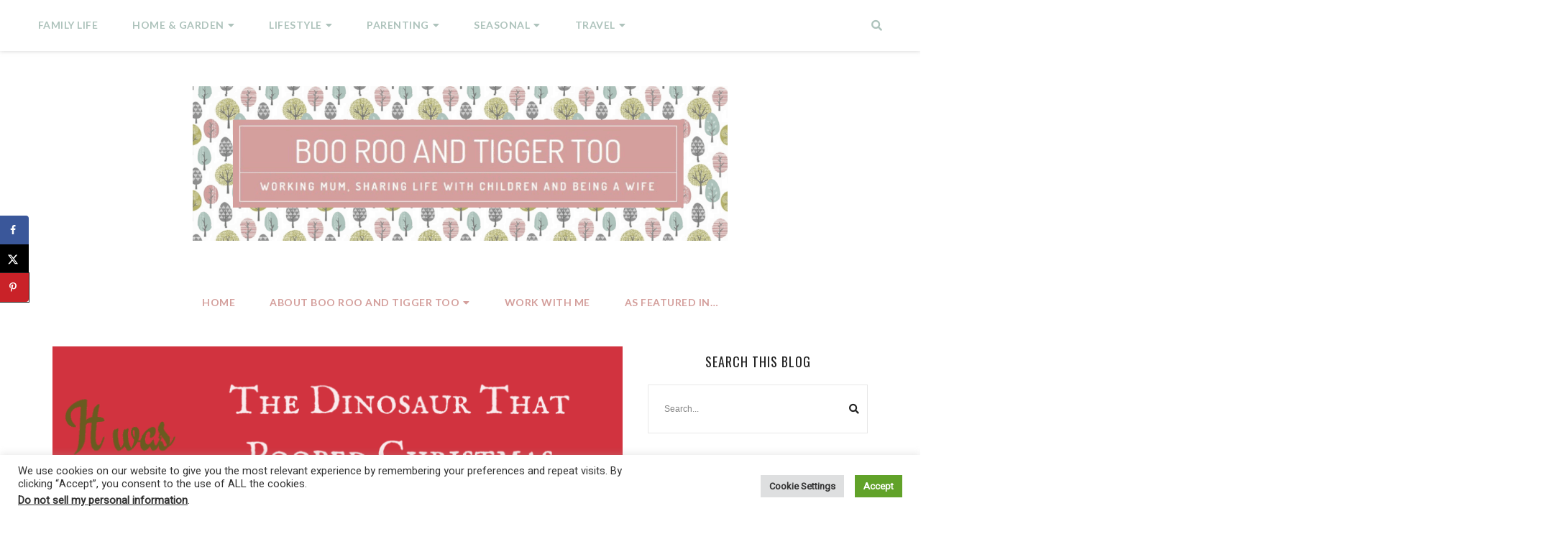

--- FILE ---
content_type: text/html; charset=UTF-8
request_url: https://www.boorooandtiggertoo.com/the-dinosaur-that-pooped-christmas/
body_size: 47667
content:
<!doctype html>
<html lang="en-GB" prefix="og: https://ogp.me/ns#">

<head>
    <meta charset="UTF-8">
    <meta name="viewport" content="width=device-width, initial-scale=1">
    <link rel="profile" href="http://gmpg.org/xfn/11">

    <!-- Google tag (gtag.js) consent mode dataLayer added by Site Kit -->
<script type="text/javascript" id="google_gtagjs-js-consent-mode-data-layer">
/* <![CDATA[ */
window.dataLayer = window.dataLayer || [];function gtag(){dataLayer.push(arguments);}
gtag('consent', 'default', {"ad_personalization":"denied","ad_storage":"denied","ad_user_data":"denied","analytics_storage":"denied","functionality_storage":"denied","security_storage":"denied","personalization_storage":"denied","region":["AT","BE","BG","CH","CY","CZ","DE","DK","EE","ES","FI","FR","GB","GR","HR","HU","IE","IS","IT","LI","LT","LU","LV","MT","NL","NO","PL","PT","RO","SE","SI","SK"],"wait_for_update":500});
window._googlesitekitConsentCategoryMap = {"statistics":["analytics_storage"],"marketing":["ad_storage","ad_user_data","ad_personalization"],"functional":["functionality_storage","security_storage"],"preferences":["personalization_storage"]};
window._googlesitekitConsents = {"ad_personalization":"denied","ad_storage":"denied","ad_user_data":"denied","analytics_storage":"denied","functionality_storage":"denied","security_storage":"denied","personalization_storage":"denied","region":["AT","BE","BG","CH","CY","CZ","DE","DK","EE","ES","FI","FR","GB","GR","HR","HU","IE","IS","IT","LI","LT","LU","LV","MT","NL","NO","PL","PT","RO","SE","SI","SK"],"wait_for_update":500};
/* ]]> */
</script>
<!-- End Google tag (gtag.js) consent mode dataLayer added by Site Kit -->
<!-- Hubbub v.1.36.3 https://morehubbub.com/ -->
<meta property="og:locale" content="en_GB" />
<meta property="og:type" content="article" />
<meta property="og:title" content="The Dinosaur That Pooped Christmas" />
<meta property="og:description" content="The Dinosaur That Pooped Christmas Season&#039;s Eatings! Danny wants everything for Christmas. But what he gets is a dinosaur, a very hungry dinosaur. Danny&#039;s new dino eats up all of Christmas, but as we all" />
<meta property="og:url" content="https://www.boorooandtiggertoo.com/the-dinosaur-that-pooped-christmas/" />
<meta property="og:site_name" content="Boo Roo and Tigger Too" />
<meta property="og:updated_time" content="2024-07-08T06:24:21+00:00" />
<meta property="article:published_time" content="2014-12-18T19:00:25+00:00" />
<meta property="article:modified_time" content="2024-07-08T06:24:21+00:00" />
<meta name="twitter:card" content="summary_large_image" />
<meta name="twitter:title" content="The Dinosaur That Pooped Christmas" />
<meta name="twitter:description" content="The Dinosaur That Pooped Christmas Season&#039;s Eatings! Danny wants everything for Christmas. But what he gets is a dinosaur, a very hungry dinosaur. Danny&#039;s new dino eats up all of Christmas, but as we all" />
<meta class="flipboard-article" content="The Dinosaur That Pooped Christmas Season&#039;s Eatings! Danny wants everything for Christmas. But what he gets is a dinosaur, a very hungry dinosaur. Danny&#039;s new dino eats up all of Christmas, but as we all" />
<meta property="og:image" content="https://www.boorooandtiggertoo.com/wp-content/uploads/2014/12/The-Dinosaur-That-Pooped-Christmas.png" />
<meta name="twitter:image" content="https://www.boorooandtiggertoo.com/wp-content/uploads/2014/12/The-Dinosaur-That-Pooped-Christmas.png" />
<meta property="og:image:width" content="800" />
<meta property="og:image:height" content="300" />
<!-- Hubbub v.1.36.3 https://morehubbub.com/ -->

<!-- Search Engine Optimization by Rank Math PRO - https://rankmath.com/ -->
<title>The Dinosaur That Pooped Christmas | Boo Roo and Tigger Too</title>
<meta name="description" content="Season&#039;s Eatings!"/>
<meta name="robots" content="follow, index, max-snippet:-1, max-video-preview:-1, max-image-preview:large"/>
<link rel="canonical" href="https://www.boorooandtiggertoo.com/the-dinosaur-that-pooped-christmas/" />
<meta property="og:locale" content="en_GB" />
<meta property="og:type" content="article" />
<meta property="og:title" content="The Dinosaur That Pooped Christmas | Boo Roo and Tigger Too" />
<meta property="og:description" content="Season&#039;s Eatings!" />
<meta property="og:url" content="https://www.boorooandtiggertoo.com/the-dinosaur-that-pooped-christmas/" />
<meta property="og:site_name" content="Boo Roo and Tigger Too" />
<meta property="article:publisher" content="https://www.facebook.com/BooRooandTiggerToo" />
<meta property="article:tag" content="Books" />
<meta property="article:tag" content="Christmas" />
<meta property="article:section" content="Lifestyle" />
<meta property="og:updated_time" content="2024-07-08T06:24:21+01:00" />
<meta property="og:image" content="https://www.boorooandtiggertoo.com/wp-content/uploads/2014/12/The-Dinosaur-That-Pooped-Christmas.png" />
<meta property="og:image:secure_url" content="https://www.boorooandtiggertoo.com/wp-content/uploads/2014/12/The-Dinosaur-That-Pooped-Christmas.png" />
<meta property="og:image:width" content="800" />
<meta property="og:image:height" content="300" />
<meta property="og:image:alt" content="M" />
<meta property="og:image:type" content="image/png" />
<meta property="article:published_time" content="2014-12-18T19:00:25+00:00" />
<meta property="article:modified_time" content="2024-07-08T06:24:21+01:00" />
<meta name="twitter:card" content="summary_large_image" />
<meta name="twitter:title" content="The Dinosaur That Pooped Christmas | Boo Roo and Tigger Too" />
<meta name="twitter:description" content="Season&#039;s Eatings!" />
<meta name="twitter:site" content="@littleboo_21" />
<meta name="twitter:creator" content="@littleboo_21" />
<meta name="twitter:image" content="https://www.boorooandtiggertoo.com/wp-content/uploads/2014/12/The-Dinosaur-That-Pooped-Christmas.png" />
<meta name="twitter:label1" content="Written by" />
<meta name="twitter:data1" content="Sarah Anguish" />
<meta name="twitter:label2" content="Time to read" />
<meta name="twitter:data2" content="1 minute" />
<script type="application/ld+json" class="rank-math-schema-pro">{"@context":"https://schema.org","@graph":[{"@type":["Person","Organization"],"@id":"https://www.boorooandtiggertoo.com/#person","name":"Boo Roo and Tigger Too","sameAs":["https://www.facebook.com/BooRooandTiggerToo","https://twitter.com/littleboo_21"],"logo":{"@type":"ImageObject","@id":"https://www.boorooandtiggertoo.com/#logo","url":"https://www.boorooandtiggertoo.com/wp-content/uploads/2019/04/cropped-Boo-Roo-and-Tigger-Too-header-1500-2.png","contentUrl":"https://www.boorooandtiggertoo.com/wp-content/uploads/2019/04/cropped-Boo-Roo-and-Tigger-Too-header-1500-2.png","caption":"Boo Roo and Tigger Too","inLanguage":"en-GB","width":"1037","height":"300"},"image":{"@type":"ImageObject","@id":"https://www.boorooandtiggertoo.com/#logo","url":"https://www.boorooandtiggertoo.com/wp-content/uploads/2019/04/cropped-Boo-Roo-and-Tigger-Too-header-1500-2.png","contentUrl":"https://www.boorooandtiggertoo.com/wp-content/uploads/2019/04/cropped-Boo-Roo-and-Tigger-Too-header-1500-2.png","caption":"Boo Roo and Tigger Too","inLanguage":"en-GB","width":"1037","height":"300"}},{"@type":"WebSite","@id":"https://www.boorooandtiggertoo.com/#website","url":"https://www.boorooandtiggertoo.com","name":"Boo Roo and Tigger Too","publisher":{"@id":"https://www.boorooandtiggertoo.com/#person"},"inLanguage":"en-GB"},{"@type":"ImageObject","@id":"https://www.boorooandtiggertoo.com/wp-content/uploads/2014/12/The-Dinosaur-That-Pooped-Christmas.png","url":"https://www.boorooandtiggertoo.com/wp-content/uploads/2014/12/The-Dinosaur-That-Pooped-Christmas.png","width":"800","height":"300","caption":"M","inLanguage":"en-GB"},{"@type":"BreadcrumbList","@id":"https://www.boorooandtiggertoo.com/the-dinosaur-that-pooped-christmas/#breadcrumb","itemListElement":[{"@type":"ListItem","position":"1","item":{"@id":"https://www.boorooandtiggertoo.com","name":"Home"}},{"@type":"ListItem","position":"2","item":{"@id":"https://www.boorooandtiggertoo.com/the-dinosaur-that-pooped-christmas/","name":"The Dinosaur That Pooped Christmas"}}]},{"@type":"WebPage","@id":"https://www.boorooandtiggertoo.com/the-dinosaur-that-pooped-christmas/#webpage","url":"https://www.boorooandtiggertoo.com/the-dinosaur-that-pooped-christmas/","name":"The Dinosaur That Pooped Christmas | Boo Roo and Tigger Too","datePublished":"2014-12-18T19:00:25+00:00","dateModified":"2024-07-08T06:24:21+01:00","isPartOf":{"@id":"https://www.boorooandtiggertoo.com/#website"},"primaryImageOfPage":{"@id":"https://www.boorooandtiggertoo.com/wp-content/uploads/2014/12/The-Dinosaur-That-Pooped-Christmas.png"},"inLanguage":"en-GB","breadcrumb":{"@id":"https://www.boorooandtiggertoo.com/the-dinosaur-that-pooped-christmas/#breadcrumb"}},{"@type":"Person","@id":"https://www.boorooandtiggertoo.com/the-dinosaur-that-pooped-christmas/#author","name":"Sarah Anguish","description":"Sarah Anguish is the blogger behind this award-winning family lifestyle and top 10 UK mum/parenting blog. Started in August 2011 as she returned to work following maternity leave with her second child. Boo Roo and Tigger Too showcases family life, home decor, travel and everything in between.","image":{"@type":"ImageObject","@id":"https://secure.gravatar.com/avatar/8f630bbdec247f83aa7d2deb75654cd09b5d5fd38e768ac725a4b67eb6dbd447?s=96&amp;d=monsterid&amp;r=g","url":"https://secure.gravatar.com/avatar/8f630bbdec247f83aa7d2deb75654cd09b5d5fd38e768ac725a4b67eb6dbd447?s=96&amp;d=monsterid&amp;r=g","caption":"Sarah Anguish","inLanguage":"en-GB"},"sameAs":["https://www.boorooandtiggertoo.com","https://twitter.com/littleboo_21"]},{"@type":"BlogPosting","headline":"The Dinosaur That Pooped Christmas | Boo Roo and Tigger Too","datePublished":"2014-12-18T19:00:25+00:00","dateModified":"2024-07-08T06:24:21+01:00","author":{"@id":"https://www.boorooandtiggertoo.com/the-dinosaur-that-pooped-christmas/#author","name":"Sarah Anguish"},"publisher":{"@id":"https://www.boorooandtiggertoo.com/#person"},"description":"Season&#039;s Eatings!","name":"The Dinosaur That Pooped Christmas | Boo Roo and Tigger Too","@id":"https://www.boorooandtiggertoo.com/the-dinosaur-that-pooped-christmas/#richSnippet","isPartOf":{"@id":"https://www.boorooandtiggertoo.com/the-dinosaur-that-pooped-christmas/#webpage"},"image":{"@id":"https://www.boorooandtiggertoo.com/wp-content/uploads/2014/12/The-Dinosaur-That-Pooped-Christmas.png"},"inLanguage":"en-GB","mainEntityOfPage":{"@id":"https://www.boorooandtiggertoo.com/the-dinosaur-that-pooped-christmas/#webpage"}}]}</script>
<!-- /Rank Math WordPress SEO plugin -->

<link rel='dns-prefetch' href='//www.googletagmanager.com' />
<link rel='dns-prefetch' href='//stats.wp.com' />
<link rel='dns-prefetch' href='//fonts.googleapis.com' />
<link rel='dns-prefetch' href='//use.fontawesome.com' />
<link rel='dns-prefetch' href='//pagead2.googlesyndication.com' />
<link rel='dns-prefetch' href='//fundingchoicesmessages.google.com' />
<link rel='preconnect' href='//c0.wp.com' />
<link rel="alternate" type="application/rss+xml" title="Boo Roo and Tigger Too &raquo; Feed" href="https://www.boorooandtiggertoo.com/feed/" />
<link rel="alternate" type="application/rss+xml" title="Boo Roo and Tigger Too &raquo; Comments Feed" href="https://www.boorooandtiggertoo.com/comments/feed/" />
<link rel="alternate" type="application/rss+xml" title="Boo Roo and Tigger Too &raquo; The Dinosaur That Pooped Christmas Comments Feed" href="https://www.boorooandtiggertoo.com/the-dinosaur-that-pooped-christmas/feed/" />
<link rel="alternate" title="oEmbed (JSON)" type="application/json+oembed" href="https://www.boorooandtiggertoo.com/wp-json/oembed/1.0/embed?url=https%3A%2F%2Fwww.boorooandtiggertoo.com%2Fthe-dinosaur-that-pooped-christmas%2F" />
<link rel="alternate" title="oEmbed (XML)" type="text/xml+oembed" href="https://www.boorooandtiggertoo.com/wp-json/oembed/1.0/embed?url=https%3A%2F%2Fwww.boorooandtiggertoo.com%2Fthe-dinosaur-that-pooped-christmas%2F&#038;format=xml" />
<style id='wp-img-auto-sizes-contain-inline-css' type='text/css'>
img:is([sizes=auto i],[sizes^="auto," i]){contain-intrinsic-size:3000px 1500px}
/*# sourceURL=wp-img-auto-sizes-contain-inline-css */
</style>
<link rel='stylesheet' id='genesis-blocks-style-css-css' href='https://www.boorooandtiggertoo.com/wp-content/plugins/genesis-blocks/dist/style-blocks.build.css?ver=1764991944' type='text/css' media='all' />
<link rel='stylesheet' id='abigail-google-fonts-css' href='https://fonts.googleapis.com/css?family=Raleway%3A400%2C700%7CLato%3A400%2C600%2C700&#038;subset=latin%2Clatin-ext' type='text/css' media='all' />
<style id='wp-emoji-styles-inline-css' type='text/css'>

	img.wp-smiley, img.emoji {
		display: inline !important;
		border: none !important;
		box-shadow: none !important;
		height: 1em !important;
		width: 1em !important;
		margin: 0 0.07em !important;
		vertical-align: -0.1em !important;
		background: none !important;
		padding: 0 !important;
	}
/*# sourceURL=wp-emoji-styles-inline-css */
</style>
<style id='wp-block-library-inline-css' type='text/css'>
:root{--wp-block-synced-color:#7a00df;--wp-block-synced-color--rgb:122,0,223;--wp-bound-block-color:var(--wp-block-synced-color);--wp-editor-canvas-background:#ddd;--wp-admin-theme-color:#007cba;--wp-admin-theme-color--rgb:0,124,186;--wp-admin-theme-color-darker-10:#006ba1;--wp-admin-theme-color-darker-10--rgb:0,107,160.5;--wp-admin-theme-color-darker-20:#005a87;--wp-admin-theme-color-darker-20--rgb:0,90,135;--wp-admin-border-width-focus:2px}@media (min-resolution:192dpi){:root{--wp-admin-border-width-focus:1.5px}}.wp-element-button{cursor:pointer}:root .has-very-light-gray-background-color{background-color:#eee}:root .has-very-dark-gray-background-color{background-color:#313131}:root .has-very-light-gray-color{color:#eee}:root .has-very-dark-gray-color{color:#313131}:root .has-vivid-green-cyan-to-vivid-cyan-blue-gradient-background{background:linear-gradient(135deg,#00d084,#0693e3)}:root .has-purple-crush-gradient-background{background:linear-gradient(135deg,#34e2e4,#4721fb 50%,#ab1dfe)}:root .has-hazy-dawn-gradient-background{background:linear-gradient(135deg,#faaca8,#dad0ec)}:root .has-subdued-olive-gradient-background{background:linear-gradient(135deg,#fafae1,#67a671)}:root .has-atomic-cream-gradient-background{background:linear-gradient(135deg,#fdd79a,#004a59)}:root .has-nightshade-gradient-background{background:linear-gradient(135deg,#330968,#31cdcf)}:root .has-midnight-gradient-background{background:linear-gradient(135deg,#020381,#2874fc)}:root{--wp--preset--font-size--normal:16px;--wp--preset--font-size--huge:42px}.has-regular-font-size{font-size:1em}.has-larger-font-size{font-size:2.625em}.has-normal-font-size{font-size:var(--wp--preset--font-size--normal)}.has-huge-font-size{font-size:var(--wp--preset--font-size--huge)}.has-text-align-center{text-align:center}.has-text-align-left{text-align:left}.has-text-align-right{text-align:right}.has-fit-text{white-space:nowrap!important}#end-resizable-editor-section{display:none}.aligncenter{clear:both}.items-justified-left{justify-content:flex-start}.items-justified-center{justify-content:center}.items-justified-right{justify-content:flex-end}.items-justified-space-between{justify-content:space-between}.screen-reader-text{border:0;clip-path:inset(50%);height:1px;margin:-1px;overflow:hidden;padding:0;position:absolute;width:1px;word-wrap:normal!important}.screen-reader-text:focus{background-color:#ddd;clip-path:none;color:#444;display:block;font-size:1em;height:auto;left:5px;line-height:normal;padding:15px 23px 14px;text-decoration:none;top:5px;width:auto;z-index:100000}html :where(.has-border-color){border-style:solid}html :where([style*=border-top-color]){border-top-style:solid}html :where([style*=border-right-color]){border-right-style:solid}html :where([style*=border-bottom-color]){border-bottom-style:solid}html :where([style*=border-left-color]){border-left-style:solid}html :where([style*=border-width]){border-style:solid}html :where([style*=border-top-width]){border-top-style:solid}html :where([style*=border-right-width]){border-right-style:solid}html :where([style*=border-bottom-width]){border-bottom-style:solid}html :where([style*=border-left-width]){border-left-style:solid}html :where(img[class*=wp-image-]){height:auto;max-width:100%}:where(figure){margin:0 0 1em}html :where(.is-position-sticky){--wp-admin--admin-bar--position-offset:var(--wp-admin--admin-bar--height,0px)}@media screen and (max-width:600px){html :where(.is-position-sticky){--wp-admin--admin-bar--position-offset:0px}}

/*# sourceURL=wp-block-library-inline-css */
</style><style id='wp-block-gallery-inline-css' type='text/css'>
.blocks-gallery-grid:not(.has-nested-images),.wp-block-gallery:not(.has-nested-images){display:flex;flex-wrap:wrap;list-style-type:none;margin:0;padding:0}.blocks-gallery-grid:not(.has-nested-images) .blocks-gallery-image,.blocks-gallery-grid:not(.has-nested-images) .blocks-gallery-item,.wp-block-gallery:not(.has-nested-images) .blocks-gallery-image,.wp-block-gallery:not(.has-nested-images) .blocks-gallery-item{display:flex;flex-direction:column;flex-grow:1;justify-content:center;margin:0 1em 1em 0;position:relative;width:calc(50% - 1em)}.blocks-gallery-grid:not(.has-nested-images) .blocks-gallery-image:nth-of-type(2n),.blocks-gallery-grid:not(.has-nested-images) .blocks-gallery-item:nth-of-type(2n),.wp-block-gallery:not(.has-nested-images) .blocks-gallery-image:nth-of-type(2n),.wp-block-gallery:not(.has-nested-images) .blocks-gallery-item:nth-of-type(2n){margin-right:0}.blocks-gallery-grid:not(.has-nested-images) .blocks-gallery-image figure,.blocks-gallery-grid:not(.has-nested-images) .blocks-gallery-item figure,.wp-block-gallery:not(.has-nested-images) .blocks-gallery-image figure,.wp-block-gallery:not(.has-nested-images) .blocks-gallery-item figure{align-items:flex-end;display:flex;height:100%;justify-content:flex-start;margin:0}.blocks-gallery-grid:not(.has-nested-images) .blocks-gallery-image img,.blocks-gallery-grid:not(.has-nested-images) .blocks-gallery-item img,.wp-block-gallery:not(.has-nested-images) .blocks-gallery-image img,.wp-block-gallery:not(.has-nested-images) .blocks-gallery-item img{display:block;height:auto;max-width:100%;width:auto}.blocks-gallery-grid:not(.has-nested-images) .blocks-gallery-image figcaption,.blocks-gallery-grid:not(.has-nested-images) .blocks-gallery-item figcaption,.wp-block-gallery:not(.has-nested-images) .blocks-gallery-image figcaption,.wp-block-gallery:not(.has-nested-images) .blocks-gallery-item figcaption{background:linear-gradient(0deg,#000000b3,#0000004d 70%,#0000);bottom:0;box-sizing:border-box;color:#fff;font-size:.8em;margin:0;max-height:100%;overflow:auto;padding:3em .77em .7em;position:absolute;text-align:center;width:100%;z-index:2}.blocks-gallery-grid:not(.has-nested-images) .blocks-gallery-image figcaption img,.blocks-gallery-grid:not(.has-nested-images) .blocks-gallery-item figcaption img,.wp-block-gallery:not(.has-nested-images) .blocks-gallery-image figcaption img,.wp-block-gallery:not(.has-nested-images) .blocks-gallery-item figcaption img{display:inline}.blocks-gallery-grid:not(.has-nested-images) figcaption,.wp-block-gallery:not(.has-nested-images) figcaption{flex-grow:1}.blocks-gallery-grid:not(.has-nested-images).is-cropped .blocks-gallery-image a,.blocks-gallery-grid:not(.has-nested-images).is-cropped .blocks-gallery-image img,.blocks-gallery-grid:not(.has-nested-images).is-cropped .blocks-gallery-item a,.blocks-gallery-grid:not(.has-nested-images).is-cropped .blocks-gallery-item img,.wp-block-gallery:not(.has-nested-images).is-cropped .blocks-gallery-image a,.wp-block-gallery:not(.has-nested-images).is-cropped .blocks-gallery-image img,.wp-block-gallery:not(.has-nested-images).is-cropped .blocks-gallery-item a,.wp-block-gallery:not(.has-nested-images).is-cropped .blocks-gallery-item img{flex:1;height:100%;object-fit:cover;width:100%}.blocks-gallery-grid:not(.has-nested-images).columns-1 .blocks-gallery-image,.blocks-gallery-grid:not(.has-nested-images).columns-1 .blocks-gallery-item,.wp-block-gallery:not(.has-nested-images).columns-1 .blocks-gallery-image,.wp-block-gallery:not(.has-nested-images).columns-1 .blocks-gallery-item{margin-right:0;width:100%}@media (min-width:600px){.blocks-gallery-grid:not(.has-nested-images).columns-3 .blocks-gallery-image,.blocks-gallery-grid:not(.has-nested-images).columns-3 .blocks-gallery-item,.wp-block-gallery:not(.has-nested-images).columns-3 .blocks-gallery-image,.wp-block-gallery:not(.has-nested-images).columns-3 .blocks-gallery-item{margin-right:1em;width:calc(33.33333% - .66667em)}.blocks-gallery-grid:not(.has-nested-images).columns-4 .blocks-gallery-image,.blocks-gallery-grid:not(.has-nested-images).columns-4 .blocks-gallery-item,.wp-block-gallery:not(.has-nested-images).columns-4 .blocks-gallery-image,.wp-block-gallery:not(.has-nested-images).columns-4 .blocks-gallery-item{margin-right:1em;width:calc(25% - .75em)}.blocks-gallery-grid:not(.has-nested-images).columns-5 .blocks-gallery-image,.blocks-gallery-grid:not(.has-nested-images).columns-5 .blocks-gallery-item,.wp-block-gallery:not(.has-nested-images).columns-5 .blocks-gallery-image,.wp-block-gallery:not(.has-nested-images).columns-5 .blocks-gallery-item{margin-right:1em;width:calc(20% - .8em)}.blocks-gallery-grid:not(.has-nested-images).columns-6 .blocks-gallery-image,.blocks-gallery-grid:not(.has-nested-images).columns-6 .blocks-gallery-item,.wp-block-gallery:not(.has-nested-images).columns-6 .blocks-gallery-image,.wp-block-gallery:not(.has-nested-images).columns-6 .blocks-gallery-item{margin-right:1em;width:calc(16.66667% - .83333em)}.blocks-gallery-grid:not(.has-nested-images).columns-7 .blocks-gallery-image,.blocks-gallery-grid:not(.has-nested-images).columns-7 .blocks-gallery-item,.wp-block-gallery:not(.has-nested-images).columns-7 .blocks-gallery-image,.wp-block-gallery:not(.has-nested-images).columns-7 .blocks-gallery-item{margin-right:1em;width:calc(14.28571% - .85714em)}.blocks-gallery-grid:not(.has-nested-images).columns-8 .blocks-gallery-image,.blocks-gallery-grid:not(.has-nested-images).columns-8 .blocks-gallery-item,.wp-block-gallery:not(.has-nested-images).columns-8 .blocks-gallery-image,.wp-block-gallery:not(.has-nested-images).columns-8 .blocks-gallery-item{margin-right:1em;width:calc(12.5% - .875em)}.blocks-gallery-grid:not(.has-nested-images).columns-1 .blocks-gallery-image:nth-of-type(1n),.blocks-gallery-grid:not(.has-nested-images).columns-1 .blocks-gallery-item:nth-of-type(1n),.blocks-gallery-grid:not(.has-nested-images).columns-2 .blocks-gallery-image:nth-of-type(2n),.blocks-gallery-grid:not(.has-nested-images).columns-2 .blocks-gallery-item:nth-of-type(2n),.blocks-gallery-grid:not(.has-nested-images).columns-3 .blocks-gallery-image:nth-of-type(3n),.blocks-gallery-grid:not(.has-nested-images).columns-3 .blocks-gallery-item:nth-of-type(3n),.blocks-gallery-grid:not(.has-nested-images).columns-4 .blocks-gallery-image:nth-of-type(4n),.blocks-gallery-grid:not(.has-nested-images).columns-4 .blocks-gallery-item:nth-of-type(4n),.blocks-gallery-grid:not(.has-nested-images).columns-5 .blocks-gallery-image:nth-of-type(5n),.blocks-gallery-grid:not(.has-nested-images).columns-5 .blocks-gallery-item:nth-of-type(5n),.blocks-gallery-grid:not(.has-nested-images).columns-6 .blocks-gallery-image:nth-of-type(6n),.blocks-gallery-grid:not(.has-nested-images).columns-6 .blocks-gallery-item:nth-of-type(6n),.blocks-gallery-grid:not(.has-nested-images).columns-7 .blocks-gallery-image:nth-of-type(7n),.blocks-gallery-grid:not(.has-nested-images).columns-7 .blocks-gallery-item:nth-of-type(7n),.blocks-gallery-grid:not(.has-nested-images).columns-8 .blocks-gallery-image:nth-of-type(8n),.blocks-gallery-grid:not(.has-nested-images).columns-8 .blocks-gallery-item:nth-of-type(8n),.wp-block-gallery:not(.has-nested-images).columns-1 .blocks-gallery-image:nth-of-type(1n),.wp-block-gallery:not(.has-nested-images).columns-1 .blocks-gallery-item:nth-of-type(1n),.wp-block-gallery:not(.has-nested-images).columns-2 .blocks-gallery-image:nth-of-type(2n),.wp-block-gallery:not(.has-nested-images).columns-2 .blocks-gallery-item:nth-of-type(2n),.wp-block-gallery:not(.has-nested-images).columns-3 .blocks-gallery-image:nth-of-type(3n),.wp-block-gallery:not(.has-nested-images).columns-3 .blocks-gallery-item:nth-of-type(3n),.wp-block-gallery:not(.has-nested-images).columns-4 .blocks-gallery-image:nth-of-type(4n),.wp-block-gallery:not(.has-nested-images).columns-4 .blocks-gallery-item:nth-of-type(4n),.wp-block-gallery:not(.has-nested-images).columns-5 .blocks-gallery-image:nth-of-type(5n),.wp-block-gallery:not(.has-nested-images).columns-5 .blocks-gallery-item:nth-of-type(5n),.wp-block-gallery:not(.has-nested-images).columns-6 .blocks-gallery-image:nth-of-type(6n),.wp-block-gallery:not(.has-nested-images).columns-6 .blocks-gallery-item:nth-of-type(6n),.wp-block-gallery:not(.has-nested-images).columns-7 .blocks-gallery-image:nth-of-type(7n),.wp-block-gallery:not(.has-nested-images).columns-7 .blocks-gallery-item:nth-of-type(7n),.wp-block-gallery:not(.has-nested-images).columns-8 .blocks-gallery-image:nth-of-type(8n),.wp-block-gallery:not(.has-nested-images).columns-8 .blocks-gallery-item:nth-of-type(8n){margin-right:0}}.blocks-gallery-grid:not(.has-nested-images) .blocks-gallery-image:last-child,.blocks-gallery-grid:not(.has-nested-images) .blocks-gallery-item:last-child,.wp-block-gallery:not(.has-nested-images) .blocks-gallery-image:last-child,.wp-block-gallery:not(.has-nested-images) .blocks-gallery-item:last-child{margin-right:0}.blocks-gallery-grid:not(.has-nested-images).alignleft,.blocks-gallery-grid:not(.has-nested-images).alignright,.wp-block-gallery:not(.has-nested-images).alignleft,.wp-block-gallery:not(.has-nested-images).alignright{max-width:420px;width:100%}.blocks-gallery-grid:not(.has-nested-images).aligncenter .blocks-gallery-item figure,.wp-block-gallery:not(.has-nested-images).aligncenter .blocks-gallery-item figure{justify-content:center}.wp-block-gallery:not(.is-cropped) .blocks-gallery-item{align-self:flex-start}figure.wp-block-gallery.has-nested-images{align-items:normal}.wp-block-gallery.has-nested-images figure.wp-block-image:not(#individual-image){margin:0;width:calc(50% - var(--wp--style--unstable-gallery-gap, 16px)/2)}.wp-block-gallery.has-nested-images figure.wp-block-image{box-sizing:border-box;display:flex;flex-direction:column;flex-grow:1;justify-content:center;max-width:100%;position:relative}.wp-block-gallery.has-nested-images figure.wp-block-image>a,.wp-block-gallery.has-nested-images figure.wp-block-image>div{flex-direction:column;flex-grow:1;margin:0}.wp-block-gallery.has-nested-images figure.wp-block-image img{display:block;height:auto;max-width:100%!important;width:auto}.wp-block-gallery.has-nested-images figure.wp-block-image figcaption,.wp-block-gallery.has-nested-images figure.wp-block-image:has(figcaption):before{bottom:0;left:0;max-height:100%;position:absolute;right:0}.wp-block-gallery.has-nested-images figure.wp-block-image:has(figcaption):before{backdrop-filter:blur(3px);content:"";height:100%;-webkit-mask-image:linear-gradient(0deg,#000 20%,#0000);mask-image:linear-gradient(0deg,#000 20%,#0000);max-height:40%;pointer-events:none}.wp-block-gallery.has-nested-images figure.wp-block-image figcaption{box-sizing:border-box;color:#fff;font-size:13px;margin:0;overflow:auto;padding:1em;text-align:center;text-shadow:0 0 1.5px #000}.wp-block-gallery.has-nested-images figure.wp-block-image figcaption::-webkit-scrollbar{height:12px;width:12px}.wp-block-gallery.has-nested-images figure.wp-block-image figcaption::-webkit-scrollbar-track{background-color:initial}.wp-block-gallery.has-nested-images figure.wp-block-image figcaption::-webkit-scrollbar-thumb{background-clip:padding-box;background-color:initial;border:3px solid #0000;border-radius:8px}.wp-block-gallery.has-nested-images figure.wp-block-image figcaption:focus-within::-webkit-scrollbar-thumb,.wp-block-gallery.has-nested-images figure.wp-block-image figcaption:focus::-webkit-scrollbar-thumb,.wp-block-gallery.has-nested-images figure.wp-block-image figcaption:hover::-webkit-scrollbar-thumb{background-color:#fffc}.wp-block-gallery.has-nested-images figure.wp-block-image figcaption{scrollbar-color:#0000 #0000;scrollbar-gutter:stable both-edges;scrollbar-width:thin}.wp-block-gallery.has-nested-images figure.wp-block-image figcaption:focus,.wp-block-gallery.has-nested-images figure.wp-block-image figcaption:focus-within,.wp-block-gallery.has-nested-images figure.wp-block-image figcaption:hover{scrollbar-color:#fffc #0000}.wp-block-gallery.has-nested-images figure.wp-block-image figcaption{will-change:transform}@media (hover:none){.wp-block-gallery.has-nested-images figure.wp-block-image figcaption{scrollbar-color:#fffc #0000}}.wp-block-gallery.has-nested-images figure.wp-block-image figcaption{background:linear-gradient(0deg,#0006,#0000)}.wp-block-gallery.has-nested-images figure.wp-block-image figcaption img{display:inline}.wp-block-gallery.has-nested-images figure.wp-block-image figcaption a{color:inherit}.wp-block-gallery.has-nested-images figure.wp-block-image.has-custom-border img{box-sizing:border-box}.wp-block-gallery.has-nested-images figure.wp-block-image.has-custom-border>a,.wp-block-gallery.has-nested-images figure.wp-block-image.has-custom-border>div,.wp-block-gallery.has-nested-images figure.wp-block-image.is-style-rounded>a,.wp-block-gallery.has-nested-images figure.wp-block-image.is-style-rounded>div{flex:1 1 auto}.wp-block-gallery.has-nested-images figure.wp-block-image.has-custom-border figcaption,.wp-block-gallery.has-nested-images figure.wp-block-image.is-style-rounded figcaption{background:none;color:inherit;flex:initial;margin:0;padding:10px 10px 9px;position:relative;text-shadow:none}.wp-block-gallery.has-nested-images figure.wp-block-image.has-custom-border:before,.wp-block-gallery.has-nested-images figure.wp-block-image.is-style-rounded:before{content:none}.wp-block-gallery.has-nested-images figcaption{flex-basis:100%;flex-grow:1;text-align:center}.wp-block-gallery.has-nested-images:not(.is-cropped) figure.wp-block-image:not(#individual-image){margin-bottom:auto;margin-top:0}.wp-block-gallery.has-nested-images.is-cropped figure.wp-block-image:not(#individual-image){align-self:inherit}.wp-block-gallery.has-nested-images.is-cropped figure.wp-block-image:not(#individual-image)>a,.wp-block-gallery.has-nested-images.is-cropped figure.wp-block-image:not(#individual-image)>div:not(.components-drop-zone){display:flex}.wp-block-gallery.has-nested-images.is-cropped figure.wp-block-image:not(#individual-image) a,.wp-block-gallery.has-nested-images.is-cropped figure.wp-block-image:not(#individual-image) img{flex:1 0 0%;height:100%;object-fit:cover;width:100%}.wp-block-gallery.has-nested-images.columns-1 figure.wp-block-image:not(#individual-image){width:100%}@media (min-width:600px){.wp-block-gallery.has-nested-images.columns-3 figure.wp-block-image:not(#individual-image){width:calc(33.33333% - var(--wp--style--unstable-gallery-gap, 16px)*.66667)}.wp-block-gallery.has-nested-images.columns-4 figure.wp-block-image:not(#individual-image){width:calc(25% - var(--wp--style--unstable-gallery-gap, 16px)*.75)}.wp-block-gallery.has-nested-images.columns-5 figure.wp-block-image:not(#individual-image){width:calc(20% - var(--wp--style--unstable-gallery-gap, 16px)*.8)}.wp-block-gallery.has-nested-images.columns-6 figure.wp-block-image:not(#individual-image){width:calc(16.66667% - var(--wp--style--unstable-gallery-gap, 16px)*.83333)}.wp-block-gallery.has-nested-images.columns-7 figure.wp-block-image:not(#individual-image){width:calc(14.28571% - var(--wp--style--unstable-gallery-gap, 16px)*.85714)}.wp-block-gallery.has-nested-images.columns-8 figure.wp-block-image:not(#individual-image){width:calc(12.5% - var(--wp--style--unstable-gallery-gap, 16px)*.875)}.wp-block-gallery.has-nested-images.columns-default figure.wp-block-image:not(#individual-image){width:calc(33.33% - var(--wp--style--unstable-gallery-gap, 16px)*.66667)}.wp-block-gallery.has-nested-images.columns-default figure.wp-block-image:not(#individual-image):first-child:nth-last-child(2),.wp-block-gallery.has-nested-images.columns-default figure.wp-block-image:not(#individual-image):first-child:nth-last-child(2)~figure.wp-block-image:not(#individual-image){width:calc(50% - var(--wp--style--unstable-gallery-gap, 16px)*.5)}.wp-block-gallery.has-nested-images.columns-default figure.wp-block-image:not(#individual-image):first-child:last-child{width:100%}}.wp-block-gallery.has-nested-images.alignleft,.wp-block-gallery.has-nested-images.alignright{max-width:420px;width:100%}.wp-block-gallery.has-nested-images.aligncenter{justify-content:center}
/*# sourceURL=https://c0.wp.com/c/6.9/wp-includes/blocks/gallery/style.min.css */
</style>
<style id='wp-block-heading-inline-css' type='text/css'>
h1:where(.wp-block-heading).has-background,h2:where(.wp-block-heading).has-background,h3:where(.wp-block-heading).has-background,h4:where(.wp-block-heading).has-background,h5:where(.wp-block-heading).has-background,h6:where(.wp-block-heading).has-background{padding:1.25em 2.375em}h1.has-text-align-left[style*=writing-mode]:where([style*=vertical-lr]),h1.has-text-align-right[style*=writing-mode]:where([style*=vertical-rl]),h2.has-text-align-left[style*=writing-mode]:where([style*=vertical-lr]),h2.has-text-align-right[style*=writing-mode]:where([style*=vertical-rl]),h3.has-text-align-left[style*=writing-mode]:where([style*=vertical-lr]),h3.has-text-align-right[style*=writing-mode]:where([style*=vertical-rl]),h4.has-text-align-left[style*=writing-mode]:where([style*=vertical-lr]),h4.has-text-align-right[style*=writing-mode]:where([style*=vertical-rl]),h5.has-text-align-left[style*=writing-mode]:where([style*=vertical-lr]),h5.has-text-align-right[style*=writing-mode]:where([style*=vertical-rl]),h6.has-text-align-left[style*=writing-mode]:where([style*=vertical-lr]),h6.has-text-align-right[style*=writing-mode]:where([style*=vertical-rl]){rotate:180deg}
/*# sourceURL=https://c0.wp.com/c/6.9/wp-includes/blocks/heading/style.min.css */
</style>
<style id='wp-block-image-inline-css' type='text/css'>
.wp-block-image>a,.wp-block-image>figure>a{display:inline-block}.wp-block-image img{box-sizing:border-box;height:auto;max-width:100%;vertical-align:bottom}@media not (prefers-reduced-motion){.wp-block-image img.hide{visibility:hidden}.wp-block-image img.show{animation:show-content-image .4s}}.wp-block-image[style*=border-radius] img,.wp-block-image[style*=border-radius]>a{border-radius:inherit}.wp-block-image.has-custom-border img{box-sizing:border-box}.wp-block-image.aligncenter{text-align:center}.wp-block-image.alignfull>a,.wp-block-image.alignwide>a{width:100%}.wp-block-image.alignfull img,.wp-block-image.alignwide img{height:auto;width:100%}.wp-block-image .aligncenter,.wp-block-image .alignleft,.wp-block-image .alignright,.wp-block-image.aligncenter,.wp-block-image.alignleft,.wp-block-image.alignright{display:table}.wp-block-image .aligncenter>figcaption,.wp-block-image .alignleft>figcaption,.wp-block-image .alignright>figcaption,.wp-block-image.aligncenter>figcaption,.wp-block-image.alignleft>figcaption,.wp-block-image.alignright>figcaption{caption-side:bottom;display:table-caption}.wp-block-image .alignleft{float:left;margin:.5em 1em .5em 0}.wp-block-image .alignright{float:right;margin:.5em 0 .5em 1em}.wp-block-image .aligncenter{margin-left:auto;margin-right:auto}.wp-block-image :where(figcaption){margin-bottom:1em;margin-top:.5em}.wp-block-image.is-style-circle-mask img{border-radius:9999px}@supports ((-webkit-mask-image:none) or (mask-image:none)) or (-webkit-mask-image:none){.wp-block-image.is-style-circle-mask img{border-radius:0;-webkit-mask-image:url('data:image/svg+xml;utf8,<svg viewBox="0 0 100 100" xmlns="http://www.w3.org/2000/svg"><circle cx="50" cy="50" r="50"/></svg>');mask-image:url('data:image/svg+xml;utf8,<svg viewBox="0 0 100 100" xmlns="http://www.w3.org/2000/svg"><circle cx="50" cy="50" r="50"/></svg>');mask-mode:alpha;-webkit-mask-position:center;mask-position:center;-webkit-mask-repeat:no-repeat;mask-repeat:no-repeat;-webkit-mask-size:contain;mask-size:contain}}:root :where(.wp-block-image.is-style-rounded img,.wp-block-image .is-style-rounded img){border-radius:9999px}.wp-block-image figure{margin:0}.wp-lightbox-container{display:flex;flex-direction:column;position:relative}.wp-lightbox-container img{cursor:zoom-in}.wp-lightbox-container img:hover+button{opacity:1}.wp-lightbox-container button{align-items:center;backdrop-filter:blur(16px) saturate(180%);background-color:#5a5a5a40;border:none;border-radius:4px;cursor:zoom-in;display:flex;height:20px;justify-content:center;opacity:0;padding:0;position:absolute;right:16px;text-align:center;top:16px;width:20px;z-index:100}@media not (prefers-reduced-motion){.wp-lightbox-container button{transition:opacity .2s ease}}.wp-lightbox-container button:focus-visible{outline:3px auto #5a5a5a40;outline:3px auto -webkit-focus-ring-color;outline-offset:3px}.wp-lightbox-container button:hover{cursor:pointer;opacity:1}.wp-lightbox-container button:focus{opacity:1}.wp-lightbox-container button:focus,.wp-lightbox-container button:hover,.wp-lightbox-container button:not(:hover):not(:active):not(.has-background){background-color:#5a5a5a40;border:none}.wp-lightbox-overlay{box-sizing:border-box;cursor:zoom-out;height:100vh;left:0;overflow:hidden;position:fixed;top:0;visibility:hidden;width:100%;z-index:100000}.wp-lightbox-overlay .close-button{align-items:center;cursor:pointer;display:flex;justify-content:center;min-height:40px;min-width:40px;padding:0;position:absolute;right:calc(env(safe-area-inset-right) + 16px);top:calc(env(safe-area-inset-top) + 16px);z-index:5000000}.wp-lightbox-overlay .close-button:focus,.wp-lightbox-overlay .close-button:hover,.wp-lightbox-overlay .close-button:not(:hover):not(:active):not(.has-background){background:none;border:none}.wp-lightbox-overlay .lightbox-image-container{height:var(--wp--lightbox-container-height);left:50%;overflow:hidden;position:absolute;top:50%;transform:translate(-50%,-50%);transform-origin:top left;width:var(--wp--lightbox-container-width);z-index:9999999999}.wp-lightbox-overlay .wp-block-image{align-items:center;box-sizing:border-box;display:flex;height:100%;justify-content:center;margin:0;position:relative;transform-origin:0 0;width:100%;z-index:3000000}.wp-lightbox-overlay .wp-block-image img{height:var(--wp--lightbox-image-height);min-height:var(--wp--lightbox-image-height);min-width:var(--wp--lightbox-image-width);width:var(--wp--lightbox-image-width)}.wp-lightbox-overlay .wp-block-image figcaption{display:none}.wp-lightbox-overlay button{background:none;border:none}.wp-lightbox-overlay .scrim{background-color:#fff;height:100%;opacity:.9;position:absolute;width:100%;z-index:2000000}.wp-lightbox-overlay.active{visibility:visible}@media not (prefers-reduced-motion){.wp-lightbox-overlay.active{animation:turn-on-visibility .25s both}.wp-lightbox-overlay.active img{animation:turn-on-visibility .35s both}.wp-lightbox-overlay.show-closing-animation:not(.active){animation:turn-off-visibility .35s both}.wp-lightbox-overlay.show-closing-animation:not(.active) img{animation:turn-off-visibility .25s both}.wp-lightbox-overlay.zoom.active{animation:none;opacity:1;visibility:visible}.wp-lightbox-overlay.zoom.active .lightbox-image-container{animation:lightbox-zoom-in .4s}.wp-lightbox-overlay.zoom.active .lightbox-image-container img{animation:none}.wp-lightbox-overlay.zoom.active .scrim{animation:turn-on-visibility .4s forwards}.wp-lightbox-overlay.zoom.show-closing-animation:not(.active){animation:none}.wp-lightbox-overlay.zoom.show-closing-animation:not(.active) .lightbox-image-container{animation:lightbox-zoom-out .4s}.wp-lightbox-overlay.zoom.show-closing-animation:not(.active) .lightbox-image-container img{animation:none}.wp-lightbox-overlay.zoom.show-closing-animation:not(.active) .scrim{animation:turn-off-visibility .4s forwards}}@keyframes show-content-image{0%{visibility:hidden}99%{visibility:hidden}to{visibility:visible}}@keyframes turn-on-visibility{0%{opacity:0}to{opacity:1}}@keyframes turn-off-visibility{0%{opacity:1;visibility:visible}99%{opacity:0;visibility:visible}to{opacity:0;visibility:hidden}}@keyframes lightbox-zoom-in{0%{transform:translate(calc((-100vw + var(--wp--lightbox-scrollbar-width))/2 + var(--wp--lightbox-initial-left-position)),calc(-50vh + var(--wp--lightbox-initial-top-position))) scale(var(--wp--lightbox-scale))}to{transform:translate(-50%,-50%) scale(1)}}@keyframes lightbox-zoom-out{0%{transform:translate(-50%,-50%) scale(1);visibility:visible}99%{visibility:visible}to{transform:translate(calc((-100vw + var(--wp--lightbox-scrollbar-width))/2 + var(--wp--lightbox-initial-left-position)),calc(-50vh + var(--wp--lightbox-initial-top-position))) scale(var(--wp--lightbox-scale));visibility:hidden}}
/*# sourceURL=https://c0.wp.com/c/6.9/wp-includes/blocks/image/style.min.css */
</style>
<style id='wp-block-group-inline-css' type='text/css'>
.wp-block-group{box-sizing:border-box}:where(.wp-block-group.wp-block-group-is-layout-constrained){position:relative}
/*# sourceURL=https://c0.wp.com/c/6.9/wp-includes/blocks/group/style.min.css */
</style>
<style id='wp-block-paragraph-inline-css' type='text/css'>
.is-small-text{font-size:.875em}.is-regular-text{font-size:1em}.is-large-text{font-size:2.25em}.is-larger-text{font-size:3em}.has-drop-cap:not(:focus):first-letter{float:left;font-size:8.4em;font-style:normal;font-weight:100;line-height:.68;margin:.05em .1em 0 0;text-transform:uppercase}body.rtl .has-drop-cap:not(:focus):first-letter{float:none;margin-left:.1em}p.has-drop-cap.has-background{overflow:hidden}:root :where(p.has-background){padding:1.25em 2.375em}:where(p.has-text-color:not(.has-link-color)) a{color:inherit}p.has-text-align-left[style*="writing-mode:vertical-lr"],p.has-text-align-right[style*="writing-mode:vertical-rl"]{rotate:180deg}
/*# sourceURL=https://c0.wp.com/c/6.9/wp-includes/blocks/paragraph/style.min.css */
</style>
<style id='global-styles-inline-css' type='text/css'>
:root{--wp--preset--aspect-ratio--square: 1;--wp--preset--aspect-ratio--4-3: 4/3;--wp--preset--aspect-ratio--3-4: 3/4;--wp--preset--aspect-ratio--3-2: 3/2;--wp--preset--aspect-ratio--2-3: 2/3;--wp--preset--aspect-ratio--16-9: 16/9;--wp--preset--aspect-ratio--9-16: 9/16;--wp--preset--color--black: #000000;--wp--preset--color--cyan-bluish-gray: #abb8c3;--wp--preset--color--white: #ffffff;--wp--preset--color--pale-pink: #f78da7;--wp--preset--color--vivid-red: #cf2e2e;--wp--preset--color--luminous-vivid-orange: #ff6900;--wp--preset--color--luminous-vivid-amber: #fcb900;--wp--preset--color--light-green-cyan: #7bdcb5;--wp--preset--color--vivid-green-cyan: #00d084;--wp--preset--color--pale-cyan-blue: #8ed1fc;--wp--preset--color--vivid-cyan-blue: #0693e3;--wp--preset--color--vivid-purple: #9b51e0;--wp--preset--gradient--vivid-cyan-blue-to-vivid-purple: linear-gradient(135deg,rgb(6,147,227) 0%,rgb(155,81,224) 100%);--wp--preset--gradient--light-green-cyan-to-vivid-green-cyan: linear-gradient(135deg,rgb(122,220,180) 0%,rgb(0,208,130) 100%);--wp--preset--gradient--luminous-vivid-amber-to-luminous-vivid-orange: linear-gradient(135deg,rgb(252,185,0) 0%,rgb(255,105,0) 100%);--wp--preset--gradient--luminous-vivid-orange-to-vivid-red: linear-gradient(135deg,rgb(255,105,0) 0%,rgb(207,46,46) 100%);--wp--preset--gradient--very-light-gray-to-cyan-bluish-gray: linear-gradient(135deg,rgb(238,238,238) 0%,rgb(169,184,195) 100%);--wp--preset--gradient--cool-to-warm-spectrum: linear-gradient(135deg,rgb(74,234,220) 0%,rgb(151,120,209) 20%,rgb(207,42,186) 40%,rgb(238,44,130) 60%,rgb(251,105,98) 80%,rgb(254,248,76) 100%);--wp--preset--gradient--blush-light-purple: linear-gradient(135deg,rgb(255,206,236) 0%,rgb(152,150,240) 100%);--wp--preset--gradient--blush-bordeaux: linear-gradient(135deg,rgb(254,205,165) 0%,rgb(254,45,45) 50%,rgb(107,0,62) 100%);--wp--preset--gradient--luminous-dusk: linear-gradient(135deg,rgb(255,203,112) 0%,rgb(199,81,192) 50%,rgb(65,88,208) 100%);--wp--preset--gradient--pale-ocean: linear-gradient(135deg,rgb(255,245,203) 0%,rgb(182,227,212) 50%,rgb(51,167,181) 100%);--wp--preset--gradient--electric-grass: linear-gradient(135deg,rgb(202,248,128) 0%,rgb(113,206,126) 100%);--wp--preset--gradient--midnight: linear-gradient(135deg,rgb(2,3,129) 0%,rgb(40,116,252) 100%);--wp--preset--font-size--small: 13px;--wp--preset--font-size--medium: 20px;--wp--preset--font-size--large: 36px;--wp--preset--font-size--x-large: 42px;--wp--preset--spacing--20: 0.44rem;--wp--preset--spacing--30: 0.67rem;--wp--preset--spacing--40: 1rem;--wp--preset--spacing--50: 1.5rem;--wp--preset--spacing--60: 2.25rem;--wp--preset--spacing--70: 3.38rem;--wp--preset--spacing--80: 5.06rem;--wp--preset--shadow--natural: 6px 6px 9px rgba(0, 0, 0, 0.2);--wp--preset--shadow--deep: 12px 12px 50px rgba(0, 0, 0, 0.4);--wp--preset--shadow--sharp: 6px 6px 0px rgba(0, 0, 0, 0.2);--wp--preset--shadow--outlined: 6px 6px 0px -3px rgb(255, 255, 255), 6px 6px rgb(0, 0, 0);--wp--preset--shadow--crisp: 6px 6px 0px rgb(0, 0, 0);}:where(.is-layout-flex){gap: 0.5em;}:where(.is-layout-grid){gap: 0.5em;}body .is-layout-flex{display: flex;}.is-layout-flex{flex-wrap: wrap;align-items: center;}.is-layout-flex > :is(*, div){margin: 0;}body .is-layout-grid{display: grid;}.is-layout-grid > :is(*, div){margin: 0;}:where(.wp-block-columns.is-layout-flex){gap: 2em;}:where(.wp-block-columns.is-layout-grid){gap: 2em;}:where(.wp-block-post-template.is-layout-flex){gap: 1.25em;}:where(.wp-block-post-template.is-layout-grid){gap: 1.25em;}.has-black-color{color: var(--wp--preset--color--black) !important;}.has-cyan-bluish-gray-color{color: var(--wp--preset--color--cyan-bluish-gray) !important;}.has-white-color{color: var(--wp--preset--color--white) !important;}.has-pale-pink-color{color: var(--wp--preset--color--pale-pink) !important;}.has-vivid-red-color{color: var(--wp--preset--color--vivid-red) !important;}.has-luminous-vivid-orange-color{color: var(--wp--preset--color--luminous-vivid-orange) !important;}.has-luminous-vivid-amber-color{color: var(--wp--preset--color--luminous-vivid-amber) !important;}.has-light-green-cyan-color{color: var(--wp--preset--color--light-green-cyan) !important;}.has-vivid-green-cyan-color{color: var(--wp--preset--color--vivid-green-cyan) !important;}.has-pale-cyan-blue-color{color: var(--wp--preset--color--pale-cyan-blue) !important;}.has-vivid-cyan-blue-color{color: var(--wp--preset--color--vivid-cyan-blue) !important;}.has-vivid-purple-color{color: var(--wp--preset--color--vivid-purple) !important;}.has-black-background-color{background-color: var(--wp--preset--color--black) !important;}.has-cyan-bluish-gray-background-color{background-color: var(--wp--preset--color--cyan-bluish-gray) !important;}.has-white-background-color{background-color: var(--wp--preset--color--white) !important;}.has-pale-pink-background-color{background-color: var(--wp--preset--color--pale-pink) !important;}.has-vivid-red-background-color{background-color: var(--wp--preset--color--vivid-red) !important;}.has-luminous-vivid-orange-background-color{background-color: var(--wp--preset--color--luminous-vivid-orange) !important;}.has-luminous-vivid-amber-background-color{background-color: var(--wp--preset--color--luminous-vivid-amber) !important;}.has-light-green-cyan-background-color{background-color: var(--wp--preset--color--light-green-cyan) !important;}.has-vivid-green-cyan-background-color{background-color: var(--wp--preset--color--vivid-green-cyan) !important;}.has-pale-cyan-blue-background-color{background-color: var(--wp--preset--color--pale-cyan-blue) !important;}.has-vivid-cyan-blue-background-color{background-color: var(--wp--preset--color--vivid-cyan-blue) !important;}.has-vivid-purple-background-color{background-color: var(--wp--preset--color--vivid-purple) !important;}.has-black-border-color{border-color: var(--wp--preset--color--black) !important;}.has-cyan-bluish-gray-border-color{border-color: var(--wp--preset--color--cyan-bluish-gray) !important;}.has-white-border-color{border-color: var(--wp--preset--color--white) !important;}.has-pale-pink-border-color{border-color: var(--wp--preset--color--pale-pink) !important;}.has-vivid-red-border-color{border-color: var(--wp--preset--color--vivid-red) !important;}.has-luminous-vivid-orange-border-color{border-color: var(--wp--preset--color--luminous-vivid-orange) !important;}.has-luminous-vivid-amber-border-color{border-color: var(--wp--preset--color--luminous-vivid-amber) !important;}.has-light-green-cyan-border-color{border-color: var(--wp--preset--color--light-green-cyan) !important;}.has-vivid-green-cyan-border-color{border-color: var(--wp--preset--color--vivid-green-cyan) !important;}.has-pale-cyan-blue-border-color{border-color: var(--wp--preset--color--pale-cyan-blue) !important;}.has-vivid-cyan-blue-border-color{border-color: var(--wp--preset--color--vivid-cyan-blue) !important;}.has-vivid-purple-border-color{border-color: var(--wp--preset--color--vivid-purple) !important;}.has-vivid-cyan-blue-to-vivid-purple-gradient-background{background: var(--wp--preset--gradient--vivid-cyan-blue-to-vivid-purple) !important;}.has-light-green-cyan-to-vivid-green-cyan-gradient-background{background: var(--wp--preset--gradient--light-green-cyan-to-vivid-green-cyan) !important;}.has-luminous-vivid-amber-to-luminous-vivid-orange-gradient-background{background: var(--wp--preset--gradient--luminous-vivid-amber-to-luminous-vivid-orange) !important;}.has-luminous-vivid-orange-to-vivid-red-gradient-background{background: var(--wp--preset--gradient--luminous-vivid-orange-to-vivid-red) !important;}.has-very-light-gray-to-cyan-bluish-gray-gradient-background{background: var(--wp--preset--gradient--very-light-gray-to-cyan-bluish-gray) !important;}.has-cool-to-warm-spectrum-gradient-background{background: var(--wp--preset--gradient--cool-to-warm-spectrum) !important;}.has-blush-light-purple-gradient-background{background: var(--wp--preset--gradient--blush-light-purple) !important;}.has-blush-bordeaux-gradient-background{background: var(--wp--preset--gradient--blush-bordeaux) !important;}.has-luminous-dusk-gradient-background{background: var(--wp--preset--gradient--luminous-dusk) !important;}.has-pale-ocean-gradient-background{background: var(--wp--preset--gradient--pale-ocean) !important;}.has-electric-grass-gradient-background{background: var(--wp--preset--gradient--electric-grass) !important;}.has-midnight-gradient-background{background: var(--wp--preset--gradient--midnight) !important;}.has-small-font-size{font-size: var(--wp--preset--font-size--small) !important;}.has-medium-font-size{font-size: var(--wp--preset--font-size--medium) !important;}.has-large-font-size{font-size: var(--wp--preset--font-size--large) !important;}.has-x-large-font-size{font-size: var(--wp--preset--font-size--x-large) !important;}
/*# sourceURL=global-styles-inline-css */
</style>
<style id='core-block-supports-inline-css' type='text/css'>
.wp-block-gallery.wp-block-gallery-1{--wp--style--unstable-gallery-gap:var( --wp--style--gallery-gap-default, var( --gallery-block--gutter-size, var( --wp--style--block-gap, 0.5em ) ) );gap:var( --wp--style--gallery-gap-default, var( --gallery-block--gutter-size, var( --wp--style--block-gap, 0.5em ) ) );}
/*# sourceURL=core-block-supports-inline-css */
</style>

<style id='classic-theme-styles-inline-css' type='text/css'>
/*! This file is auto-generated */
.wp-block-button__link{color:#fff;background-color:#32373c;border-radius:9999px;box-shadow:none;text-decoration:none;padding:calc(.667em + 2px) calc(1.333em + 2px);font-size:1.125em}.wp-block-file__button{background:#32373c;color:#fff;text-decoration:none}
/*# sourceURL=/wp-includes/css/classic-themes.min.css */
</style>
<link rel='stylesheet' id='cookie-law-info-css' href='https://www.boorooandtiggertoo.com/wp-content/plugins/cookie-law-info/legacy/public/css/cookie-law-info-public.css?ver=3.3.9.1' type='text/css' media='all' />
<link rel='stylesheet' id='cookie-law-info-gdpr-css' href='https://www.boorooandtiggertoo.com/wp-content/plugins/cookie-law-info/legacy/public/css/cookie-law-info-gdpr.css?ver=3.3.9.1' type='text/css' media='all' />
<link rel='stylesheet' id='widgetopts-styles-css' href='https://www.boorooandtiggertoo.com/wp-content/plugins/widget-options/assets/css/widget-options.css?ver=4.1.3' type='text/css' media='all' />
<link rel='stylesheet' id='ez-toc-css' href='https://www.boorooandtiggertoo.com/wp-content/plugins/easy-table-of-contents/assets/css/screen.min.css?ver=2.0.80' type='text/css' media='all' />
<style id='ez-toc-inline-css' type='text/css'>
div#ez-toc-container .ez-toc-title {font-size: 120%;}div#ez-toc-container .ez-toc-title {font-weight: 500;}div#ez-toc-container ul li , div#ez-toc-container ul li a {font-size: 95%;}div#ez-toc-container ul li , div#ez-toc-container ul li a {font-weight: 500;}div#ez-toc-container nav ul ul li {font-size: 90%;}.ez-toc-box-title {font-weight: bold; margin-bottom: 10px; text-align: center; text-transform: uppercase; letter-spacing: 1px; color: #666; padding-bottom: 5px;position:absolute;top:-4%;left:5%;background-color: inherit;transition: top 0.3s ease;}.ez-toc-box-title.toc-closed {top:-25%;}
/*# sourceURL=ez-toc-inline-css */
</style>
<link rel='stylesheet' id='abigail-style-css' href='https://www.boorooandtiggertoo.com/wp-content/themes/abigail/style.css?ver=6.9' type='text/css' media='all' />
<style id='abigail-style-inline-css' type='text/css'>

        /* Body Fonts */
		body,
        .c-archive-sidebar .c-search__form input[type="text"],
        .u-footer-instagram .insta-gallery-feed .insta-gallery-actions .insta-gallery-button {
            font-family: "Raleway";
		}

        /* Category Fonts */
        .categories,
        .c-meta__primary {
            font-family: "Lato";
        }

        /* Accent Fonts */
        .c-meta__secondary,
        .c-newposts__item-date,
        .c-related__post .date,
        .c-comment__meta--primary .date,
        .widget_recent_entries ul .post-date,
        .content-area .c-card__footer .comment,
        .article-footer .comment,
        .sl-count,
        .article-footer .likes-article div,
        .entry-content .tags > a,
        .c-index-posts__item-date,
        .c-index-main-sidebar .index-title-layout-2 .index-more-link {
            font-family: "Lato";
        }

        /* Post Title Font */
        .entry-title,
        h1.entry-title,
        h2.c-card__title,
        h2.entry-title,
        .widget_recent_entries ul a,
        .c-related__post--title,
        .c-newposts__item--text a,
        .c-slider__box--title,
        .jetpack-display-remote-posts h4 a {
            font-family: "Lato";
        }

		/* Heading Fonts */
		h1, h2, h3, h4, h5, h6 {
            font-family: "Lato";
		}
		
		/* Navbar Fonts */
        .menu a,
		.c-navbar__main,
        .mm-panel_has-navbar .mm-navbar,
        .mm-menu a {
            font-family: "Lato";
		}

        /* Button Fonts */
        button,
        .btn,
        .button,
        input[type="submit"],
        button[type="reset"],
        [type="button"],
        .c-navigation li,
        .ugb-button,
        .wp-block-button,
        .wp-block-button .wp-block-button__link,
        .insta-gallery-feed .insta-gallery-actions .insta-gallery-button {
            font-family: "Lato";
        }

        /* Promo Fonts */
        .promo-overlay h4 {
            font-family: "Lato";
        }

        /* Accessory Fonts */
	   .widget-title,
       .gls-email-newsletter-wrapper .text-holder h3,
       .c-footer__social-text,
       .c-author__name,
       .c-footer__copyrights p {
            font-family: "Lato";
        }
	

        /* Accent Color */
		.c-meta__primary a, 
        .c-card .c-meta__primary,
        .c-card .c-meta__primary a,  
        a.sl-button, 
        a.sl-button,
        .liked, 
        .c-meta__secondary a:hover, 
        .c-footer a:hover, 
        .c-footer a:hover span, 
        .c-categories .cat-links, 
        .c-card__title a:hover, 
        .content-area .c-card__footer .comment:hover,
        button.back-to-top.show:hover, 
        .c-related__post h3 a:hover, 
        .sl-icon svg, 
        .entry-header .categories,
        .entry-header .categories a, 
        .entry-header .categories a:hover, 
        .c-slider .c-meta__primary a,
        .c-slider .c-meta__primary, 
        .widget_recent_entries ul a:hover,
        .article-footer .categories a:hover,
        .article-footer .c-social__btn i:hover,
        .widget .c-social__widget a:hover,
        .c-floating__social a:hover,
        .c-card__footer .c-social__btn i:hover,
        .c-footer__social a:hover,
        .c-newposts__item--text a:hover,
        .c-wgtags a:hover,
        .c-search__button:hover,
        .c-footer .c-newposts__item--text a:hover,
        .header-2 .c-navbar__social a:hover,
        .header-2 .search-overlay-toggle:hover,
        .header-2.has-floating-sidebar .open-aside:hover,
        .article-footer .comment:hover,
        .entry-content .tags > a:hover,
        .c-index-posts h4 a:hover,
        .c-index-main-sidebar .index-title-layout-2 .index-more-link:hover  {
            color: #d49f9c;
		}
		
		.c-sidebar .abigail_cat_widget .c-cat__item span, 
        .c-navigation__numbers-active, 
        .abigail_cat_widget .c-cat__item span, 
        .slider--carousel .c-slider .c-meta__primary a, 
        article.format-gallery .c-card:before, 
        article.format-video .c-card:before, 
        article.format-audio .c-card:before, 
        article.format-quote .c-card:before,  
        article.format-link .c-card:before,
        .c-card__frame .c-social a:hover .c-social__btn,
        .tagcloud a:hover span,
        .tagcloud a:hover {
		    background-color: #d49f9c;
		}
		
		.mc4wp-form-fields, 
        .load2:after, 
        .load2:before, 
        .load1, 
        .load3-center, 
        .load3:after, 
        .load3:before, 
        .load4:before, 
        .load4:after, 
        .load4-2:after, 
        .load5, 
        .load5:after, 
        .load5:before, 
        .load6:after, 
        .load6:before, 
        .load7:after, 
        .load8:before, 
        .load8-2:before, 
        .load8:after, 
        .load8-2:after, 
        .c-navbar__hamburger--button.active:hover span, 
        .c-categories .cat-links a:hover, 
        .widget-title:after, ::selection, 
        .c-comment__reply a:hover, 
        .u-footer-instagram .null-instagram-feed .clear a:hover, 
        .c-twitter__feed button.owl-dot.active, 
        .c-progress,
        .c-footer .tagcloud a:hover, 
        .tagcloud a:hover span, 
        .tagcloud a:hover {
		    background: #d49f9c;
		}
		
		.load6, 
        .load7, 
        .load7:before, 
        .load9, 
        .load9:before, 
        .load9:after, 
        .c-navigation__numbers-active, 
        .c-button2:hover,
        blockquote,
        .c-card__frame .c-social a:hover .c-social__btn,
        .wp-block-verse,
        .tagcloud a:hover span,
        .tagcloud a:hover {
		    border-color: #d49f9c;
		}

        /* Accent Color 2 */
        .archive .page-header, 
        .c-archive__box,
        .c-index-top-sidebar,
        .search .page-header,
        .c-categories .cat-links a,
        .c-twitter__feed button.owl-dot,
        .about-me,
        .jetpack_subscription_widget,
        .u-footer-background {
            background-color: #ffffff;
        }

        #eu-cookie-law {
            background-color: #ffffff !important;
        }
		
		/* Background Color */
		body {
		    background-color: #ffffff;
		}

        .content-wrapper,
        .footer-wrapper {
            background-color: #ffffff;
        }
		
        /* Text Color */
		body, 
        .c-sidebar .abigail_cat_widget .c-cat li h6 {
            color: #545454;
		}
        #eu-cookie-law {
            color: #545454 !important;
        }
		
		.c-navbar__hamburger--button span {
		    background: #545454;
		}
		
		/* Header Background Color */
		.site-header, 
        .u-header-background {
            background-color: ;
		}
		
		/* Links Color */
		a {
            color: #1e73be;
		}

        /* Links Hover Color */
        a:hover {
            color: #1e73be;
        }

        /* General Headings Color */
        h1, 
        h2, 
        h3, 
        h4, 
        h5, 
        h6, 
        .entry-content .tags > a, 
        .post-navigation .nav-links a .prev, 
        .post-navigation .nav-links a .next, 
        .c-comment__meta--primary .author, 
        .c-author__name,
        .tagcloud a {
            color: #222222;
        }

        .tagcloud a {
            border-color: #222222;
        }
		
		/* Header text color */
		.site-title a, 
        .site-description {
		    color: #000000;
		}

        /* Promo & Featured Cats Title Color */
       .c-featured__title,
       .promo-item .promo-overlay h4 {
            color: #222222;
        }
		
		/* Header background color */
		.site-header, 
        .u-header-background {
		    background-color: ;
		}

        /* BUTTONS */

        /* Read More Buttons */
        .c-card__footer .button.read-more,
        .button.read-more, 
        .manual-read-more a.more-link {
            color: #ffffff;
            background-color: #aec3bc;
            outline-color: #222222;
        }

        #eu-cookie-law input {
            color: #ffffff !important;
            background-color: #aec3bc !important;
            border-color: #222222 !important;
        }

        /* Hover */
        .c-card__footer .button.read-more:hover,
        .button.read-more:hover, 
        .manual-read-more a.more-link:hover {
           color: #ffffff;
           background-color: #d49f9c;
           outline-color: #222222;
        }

        #eu-cookie-law input:hover {
           color: #ffffff !important;
           background-color: #d49f9c !important;
           border-color: #222222 !important;
        }

        /* Standard Buttons */
        button,
        .btn,
        .button,
        input[type="submit"],
        button[type="reset"],
        [type="button"],
        .c-navigation li {   
            color: #ffffff;
            background-color: #d49f9c;
            outline-color: #222222;
        }

        .c-navigation li a {
            color: #ffffff;
        }

        .button.c-button__full,
        .comment-form input[type="submit"] {   
            color: #ffffff !important;
            background-color: #d49f9c !important;
            outline-color: #222222 !important;
        }    
        
        /* Standard Button Hover */
        button:hover,
        .btn:hover,
        .button:hover,
        input[type="submit"]:hover,
        button[type="reset"]:hover,
        [type="button"]:hover,
        .c-navigation li:hover {
           color: #ffffff;
           background-color: #aec3bc;
           outline-color: #545454;
        }

        .c-navigation li:hover a,
        .c-navigation li a:hover {
            color: #ffffff;
        }

        .button.c-button__full:hover,
        .comment-form input[type="submit"]:hover {
           color: #ffffff !important;
           background-color: #aec3bc !important;
           outline-color: #545454 !important;
        }

        /* MENU COLORS */
        /* Primary Navbar background color */
        .c-navbar__top, 
        .header2 .navbar-container,
        .primary-menu-full .header2 .c-navbar__top,
        .c-navbar__top .menu .menu-item-has-children:hover > ul,
        #mmenu-1 .mm-panel,
        #mmenu-1 .mm-navbar {
            background-color: #ffffff;
        }

         /* Primary Navbar border color */
        .header1 .c-navbar__top,
        .header3 .c-navbar__top,
        .header4 .c-navbar__top {
            border-bottom: 1px solid #ffffff;
        }

        .header2 .navbar-container,
        .primary-menu-full .header2 .c-navbar__top {
            border-color: #ffffff;
        }

        /* Primary Navbar text color */
        .c-navbar__top .menu a, 
        .c-navbar__top .c-navbar__zone--mobile-container .menu a, 
        #mmenu-1.mm-menu a,
        #mmenu-1,
        #mmenu-1 a.mm-navbar__title,
        #mmenu-1 a.mm-navbar__title:hover {
            color: #aec3bc;
        }

        #mmenu-1 .mm-btn::after, 
        #mmenu-1 .mm-btn::before {
            border-color: #aec3bc;
        }
        
        .c-navbar__top .c-navbar__hamburger--button span, 
        .c-navbar__top .c-navbar__hamburger--button.active .top, 
        .c-navbar__top .c-navbar__hamburger--button.active .bottom {
            background: #aec3bc;
        }

        /* Primary Navbar text hover color */
        .c-navbar__top .menu a:hover, 
        .c-navbar__top .c-navbar__zone--mobile-container .menu a:hover, 
        #mmenu-1.mm-menu a:active, 
        #mmenu-1.mm-menu a:hover {
            color: #d49f9c;
        }
        
        .c-navbar__top .c-navbar__hamburger--button:hover span, 
        .c-navbar__top .c-navbar__hamburger--button.active:hover .top, 
        .c-navbar__top .c-navbar__hamburger--button.active:hover .bottom {
            background: #d49f9c;
        }

        #mmenu-1 .mm-btn:hover:after, 
        #mmenu-1 .mm-btn:hover:before {
            border-color: #d49f9c;
        }

        /* Primary Extras */
        .has-floating-sidebar .open-aside, 
        .c-navbar__social a,
        .header4 .open-aside, 
        .search-overlay-toggle {
            color: #aec3bc;
        }

        .has-floating-sidebar .open-aside:hover, 
        .c-navbar__social a:hover,
        .header4 .open-aside:hover, 
        .search-overlay-toggle:hover {
            color: #d49f9c;
        }

          
        /* Secondary Navbar background color */
        .secondary-menu .navbar-container, 
        .secondary-menu .menu .menu-item-has-children:hover > ul,
        #mmenu-2 .mm-panel,
        #mmenu-2 .mm-navbar {
            background-color: #ffffff;
        }

        /* Secondary Navbar border color */
        .secondary-menu .navbar-container {
            border-color: ;
        }

        /* Secondary Navbar text color */ 
        .secondary-menu .menu a, 
        .secondary-menu .c-navbar__zone--mobile-container .menu a,
        #mmenu-2.mm-menu a,
        #mmenu-2,
        #mmenu-2 a.mm-navbar__title,
        #mmenu-2 a.mm-navbar__title:hover {
            color: #d49f9c;
        }
        
        .secondary-menu .c-navbar__hamburger--button span, 
        .secondary-menu .c-navbar__hamburger--button.active .top, 
        .secondary-menu .c-navbar__hamburger--button.active .bottom {
            background: #d49f9c;
        }

        #mmenu-2 .mm-btn::after, 
        #mmenu-2 .mm-btn::before {
            border-color: #d49f9c;
        }

        /* Secondary Navbar text hover color */ 
        .secondary-menu .menu a:hover, 
        .secondary-menu .c-navbar__zone--mobile-container .menu a:hover,
        #mmenu-2.mm-menu a:active, 
        #mmenu-2.mm-menu a:hover {
            color: #aec3bc;
        }
        
        .secondary-menu .c-navbar__hamburger--button:hover span, 
        .secondary-menu .c-navbar__hamburger--button.active:hover .top, 
        .secondary-menu .c-navbar__hamburger--button.active:hover .bottom {
            background: #aec3bc;
        }

        #mmenu-2 .mm-btn:hover:after, 
        #mmenu-2 .mm-btn:hover:before {
            border-color: #aec3bc;
        }

        /* POST COLORS */
        /* Post Title Color */
        .c-card__title a,
        h2.c-card__title,
        h1.entry-title,
        h2.entry-title,
        .c-newposts__item--text a, 
        .c-related__post--title,
        .widget_recent_entries ul a,
        .jetpack-display-remote-posts h4 a,
        .c-slider__box--title,
        .c-index-posts h4 a {
            color: #222222;
        }

        /* Headings Color */
        .c-card h1, 
        .c-card h2, 
        .c-card h3, 
        .c-card h4, 
        .c-card h5, 
        .c-card h6,
        .post .o-wrapper h1,
        .post .o-wrapper h2,
        .post .o-wrapper h3,
        .post .o-wrapper h4,
        .post .o-wrapper h5,
        .post .o-wrapper h6,
        .page .entry-content h1,
        .page .entry-content h2,
        .page .entry-content h3,
        .page .entry-content h4,
        .page .entry-content h5,
        .page .entry-content h6 {
            color: #222222;
        }

        /* Meta color */
        .c-meta__secondary,
        .c-meta__secondary a,
        .c-newposts__item-date,
        .c-related__post .date, 
        .c-comment__meta--primary .date,
        .widget_recent_entries ul .post-date,
        .content-area .c-card__footer .comment,
        .article-footer .comment,
        .sl-count,
        .article-footer .likes-article div,
        .entry-content .tags > a,
        .c-index-posts__item-date,
        .c-index-main-sidebar .index-title-layout-2 .index-more-link  {
            color: #222222;
        }

        /* WIDGET & SIDEBAR COLORS */

        .c-blog-sidebar .widget-title,
        .c-split-slider-sidebar .widget-title,
        .u-footer-instagram .widge-title,
        .c-archive-sidebar .widget-title {
            color: #ffffff;
        }

        /* Social icons */
        .widget .c-social__widget a,
        .c-floating__social a,
        .c-social__btn i,
        .c-footer__social a,
        .header-2 .c-navbar__social a,
        .header-2 .search-overlay-toggle,
        .header-2.has-floating-sidebar .open-aside {
            color: #222222;
        }

        .c-card__frame .c-social a {
            background-color: #222222;
        }

        /* INSTAGRAM FOOTER COLORS */

        .u-footer-instagram .insta-gallery-feed .insta-gallery-actions .insta-gallery-button {
            color: #222222;
        }

        .u-footer-instagram .insta-gallery-feed .insta-gallery-actions .insta-gallery-button:hover {
            color: #ffffff;
        }

        /* FOOTER COLORS */

        /* Footer text color */
        .c-footer__social,
        .c-footer__social a {
            color: #ffffff;
        }
        
        /* Footer background color */
        .c-footer__social {
            background-color: #aec3bc;
        }

        /* Copyright text color */
        .c-footer__copyrights .site-info,
        .c-footer__copyrights .site-info a {
            color: #000000;
        }
        
        /* copyright background color */
        .c-footer__copyrights {
            background-color: #ffffff;
        }

        /* Logo Height */
        .custom-logo {
            max-height: 215px;
        }

        .header-3.header--sticky .site-content {
            padding-top: calc(215px + 29px);
        }

        /* Site Width */
        .navbar-container,
        .u-container-width,
        .u-blog-grid-width {
            max-width: calc(1260px - (20px * 2));
        }

        .navbar-container {
            width: calc(1260px );
        }

        /* Content Padding  */
        .content-wrapper {
            padding: 20px;
        }

        .c-footer {
            padding: 30px 20px;
        }

        @media only screen and (max-width: 1024px) {
        .content-wrapper,
        .c-footer {
            padding: 10px;
        }
        }

        /* Header Margin  */
        .site-header {
            margin-bottom: 0px;
        }
		
		/* Body Font Size */
		body {
		    font-size: 18px;
        }
		
		/* Body Line Height */
		body {
		    line-height: 1.6;
		}

        /* Category */
        .categories,
        .c-meta__primary {
            font-weight: 600;
            font-size: 14px;
            font-style: normal;
            text-transform: uppercase;
            letter-spacing: 1.2px;
        }

        /* Accent */
        .c-meta__secondary,
        .c-newposts__item-date,
        .c-related__post .date,
        .c-comment__meta--primary .date,
        .widget_recent_entries ul .post-date,
        .c-index-posts__item-date,
        .c-index-main-sidebar .index-title-layout-2 .index-more-link {
            font-weight: 400;
            font-size: 12px;
            font-style: normal;
            text-transform: uppercase;
            letter-spacing: 1.2px;
        }

        .content-area .c-card__footer .comment,
        .article-footer .comment,
        .sl-count,
        .article-footer .likes-article div,
        .entry-content .tags > a  {
            font-weight: 600;
            font-size: 12px;
            font-style: normal;
            text-transform: uppercase;
            letter-spacing: 1.2px;
        }
		
		/* Navbar font size */
        .menu a,
		.c-navbar__main .menu, 
        .header2 .c-navbar__main .menu, 
        .header3 .c-navbar__main .menu, 
        .header4 .c-navbar__main .menu,
        .mm-menu a {
		    font-size: 14px;
		}

        .c-navbar__social,
        .search-overlay-toggle {
            font-size: calc(1px + 14px);
        }
		
		/* Navbar letter spacing */
        .menu a,
		.c-navbar__main .menu, 
        .c-navbar__main .menu a,
        .mm-menu a {
		    letter-spacing: 0.5px;
		}
		
		/* Navbar Text Transform */
		.menu a,
		.c-navbar__main .menu, 
        .header2 .c-navbar__main .menu, 
        .header3 .c-navbar__main .menu, 
        .header4 .c-navbar__main .menu,
        .mm-panel_has-navbar .mm-navbar,
        .mm-menu a {
		    text-transform: uppercase;
		}
		
		/* Navbar Font Weight */
        .menu a,
		.c-navbar__main .menu,
        .mm-menu a {
		    font-weight: 600;
		}

        /* Button Font Size */
        button,
        .btn,
        .button,
        input[type="submit"],
        button[type="reset"],
        [type="button"],
        .ugb-button,
        .wp-block-button,
        .wp-block-button .wp-block-button__link,
        .insta-gallery-feed .insta-gallery-actions .insta-gallery-button {
            font-size: 14px;
        }

        .insta-gallery-feed .insta-gallery-actions .insta-gallery-button {
            font-size: 14px !important;
        }

        /* Button Font Weight */
        button,
        .btn,
        .button,
        input[type="submit"],
        button[type="reset"],
        [type="button"],
        .c-navigation li,
        .ugb-button,
        .wp-block-button .wp-block-button__link,
        .insta-gallery-feed .insta-gallery-actions .insta-gallery-button {
            font-weight: 400;
        }

        /* Button Font Spacing */
        button,
        .btn,
        .button,
        input[type="submit"],
        button[type="reset"],
        [type="button"],
        .c-navigation li,
        .ugb-button,
        .wp-block-button .wp-block-button__link,
        .insta-gallery-feed .insta-gallery-actions .insta-gallery-button {
            letter-spacing: 1.2px;
        }

        /* Button Text Transform */
        button,
        .btn,
        .button,
        input[type="submit"],
        button[type="reset"],
        [type="button"],
        .c-navigation li,
        .ugb-button,
        .wp-block-button .wp-block-button__link,
        .insta-gallery-feed .insta-gallery-actions .insta-gallery-button {
            text-transform: uppercase;
        }

        /* Post Title Font Weight */
        .entry-title,
        h2.c-card__title,
        h1.entry-title,
        h2.entry-title,
        .c-slider__box--title,
        .widget_recent_entries ul a,
        .c-related__post--title,
        .c-newposts__item--text a,
        .jetpack-display-remote-posts h4 a,
        .c-index-posts h4 a {
            font-weight: 400;
        }

        /* Post Title Font Size */
        h2.c-card__title,
        h1.entry-title,
        h2.entry-title,
        .c-slider__box--title {
            font-size: 24px;
        }

        /* List, Grid, Mixed, Masonry Post Title Font Size */
        .layout-list h2.c-card__title,
        .layout-mixed h2.c-card__title,
        .layout-grid h2.c-card__title,
        .layout-masonry h2.c-card__title {
            font-size: 24px;
        }

        /* Post Title Text Transform */
        .entry-title,
        h2.c-card__title,
        h1.entry-title,
        h2.entry-title,
        .c-slider__box--title,
        .widget_recent_entries ul a,
        .c-related__post--title,
        .c-newposts__item--text a,
        .jetpack-display-remote-posts h4 a,
        .c-index-posts h4 a {
            text-transform: uppercase;
        }

        /* Post Title Letter Spacing */
        .entry-title,
        h2.c-card__title,
        h1.entry-title,
        h2.entry-title,
        .c-slider__box--title,
        .widget_recent_entries ul a,
        .c-related__post--title,
        .c-newposts__item--text a,
        .jetpack-display-remote-posts h4 a,
        .c-index-posts h4 a {
            letter-spacing: 1.2px;
        }

        /* Headings */
        h1, 
        h2, 
        h3, 
        h4, 
        h5, 
        h6 {
            font-weight: 400;
            text-transform: uppercase;
            letter-spacing: 1px;
        }

        /* Headings H1 Font Size */
        h1 {
            font-size: 26px;
        }

        /* Headings H2 Font Size */
        h2 {
        font-size: 24px;  
        }

        /* Headings H3 Font Size */
        h3 {
            font-size: 22px;
        }

        /* Headings H4 Font Size */
        h4 {
            font-size: 20px;
        }

        /* Headings H5 Font Size */
        h5,
        .c-index-posts h4 {
            font-size: 18px;
        }

        /* Headings H6 Font Size */
        h6 {
            font-size: 16px;
        }

        /* PROMO FONTS */
        .promo-overlay h4,
        .c-footer__copyrights p,
        .c-footer__social-text {
            font-weight: 400;
            text-transform: uppercase;
            letter-spacing: 1.2px;
            font-size: 14px;
        }

        /* ACCESSORY FONTS */
        /* Font Weight */
        .widget-title,
        .gls-email-newsletter-wrapper .text-holder h3,

        .c-author__name {
            font-weight: 700;
            text-transform: uppercase;
            letter-spacing: 1.0px;
        }

        .widget-title {
            font-size: 16px;
        }
	
	
/*# sourceURL=abigail-style-inline-css */
</style>
<link rel='stylesheet' id='abigail-child-style-css' href='https://www.boorooandtiggertoo.com/wp-content/themes/abigail-child/style.css?ver=1.1.3' type='text/css' media='all' />
<link rel='stylesheet' id='font-awesome-free-css' href='//use.fontawesome.com/releases/v5.3.1/css/all.css?ver=6.9' type='text/css' media='all' />
<link rel='stylesheet' id='owl-carousel-css' href='https://www.boorooandtiggertoo.com/wp-content/themes/abigail/assets/css/vendor/owl/owl.carousel.min.css?ver=2.3.4' type='text/css' media='all' />
<link rel='stylesheet' id='owl-carousel-default-css' href='https://www.boorooandtiggertoo.com/wp-content/themes/abigail/assets/css/vendor/owl/owl.theme.default.min.css?ver=2.3.4' type='text/css' media='all' />
<link rel='stylesheet' id='mmenu-css' href='https://www.boorooandtiggertoo.com/wp-content/themes/abigail/assets/css/vendor/mmenu/jquery.mmenu.all.css?ver=7.2.0' type='text/css' media='all' />
<link rel='stylesheet' id='signature-font-css' href='//fonts.googleapis.com/css?family=Over+the+Rainbow%3A400&#038;ver=6.9' type='text/css' media='all' />
<link rel='stylesheet' id='abigail-shared-styles-css' href='https://www.boorooandtiggertoo.com/wp-content/themes/abigail/common.css?ver=1.0' type='text/css' media='screen' />
<link rel='stylesheet' id='dpsp-frontend-style-pro-css' href='https://www.boorooandtiggertoo.com/wp-content/plugins/social-pug/assets/dist/style-frontend-pro.css?ver=1.36.3' type='text/css' media='all' />
<style id='dpsp-frontend-style-pro-inline-css' type='text/css'>

				@media screen and ( max-width : 720px ) {
					.dpsp-content-wrapper.dpsp-hide-on-mobile,
					.dpsp-share-text.dpsp-hide-on-mobile {
						display: none;
					}
					.dpsp-has-spacing .dpsp-networks-btns-wrapper li {
						margin:0 2% 10px 0;
					}
					.dpsp-network-btn.dpsp-has-label:not(.dpsp-has-count) {
						max-height: 40px;
						padding: 0;
						justify-content: center;
					}
					.dpsp-content-wrapper.dpsp-size-small .dpsp-network-btn.dpsp-has-label:not(.dpsp-has-count){
						max-height: 32px;
					}
					.dpsp-content-wrapper.dpsp-size-large .dpsp-network-btn.dpsp-has-label:not(.dpsp-has-count){
						max-height: 46px;
					}
				}
			
			@media screen and ( max-width : 720px ) {
				aside#dpsp-floating-sidebar.dpsp-hide-on-mobile.opened {
					display: none;
				}
			}
			
/*# sourceURL=dpsp-frontend-style-pro-inline-css */
</style>
<script type="text/javascript" src="https://c0.wp.com/c/6.9/wp-includes/js/jquery/jquery.min.js" id="jquery-core-js"></script>
<script type="text/javascript" src="https://c0.wp.com/c/6.9/wp-includes/js/jquery/jquery-migrate.min.js" id="jquery-migrate-js"></script>
<script type="text/javascript" id="cookie-law-info-js-extra">
/* <![CDATA[ */
var Cli_Data = {"nn_cookie_ids":[],"cookielist":[],"non_necessary_cookies":[],"ccpaEnabled":"1","ccpaRegionBased":"","ccpaBarEnabled":"1","strictlyEnabled":["necessary","obligatoire"],"ccpaType":"ccpa_gdpr","js_blocking":"1","custom_integration":"","triggerDomRefresh":"","secure_cookies":""};
var cli_cookiebar_settings = {"animate_speed_hide":"500","animate_speed_show":"500","background":"#FFF","border":"#b1a6a6c2","border_on":"","button_1_button_colour":"#61a229","button_1_button_hover":"#4e8221","button_1_link_colour":"#fff","button_1_as_button":"1","button_1_new_win":"","button_2_button_colour":"#333","button_2_button_hover":"#292929","button_2_link_colour":"#444","button_2_as_button":"","button_2_hidebar":"","button_3_button_colour":"#dedfe0","button_3_button_hover":"#b2b2b3","button_3_link_colour":"#333333","button_3_as_button":"1","button_3_new_win":"","button_4_button_colour":"#dedfe0","button_4_button_hover":"#b2b2b3","button_4_link_colour":"#333333","button_4_as_button":"1","button_7_button_colour":"#61a229","button_7_button_hover":"#4e8221","button_7_link_colour":"#fff","button_7_as_button":"1","button_7_new_win":"","font_family":"inherit","header_fix":"","notify_animate_hide":"1","notify_animate_show":"","notify_div_id":"#cookie-law-info-bar","notify_position_horizontal":"right","notify_position_vertical":"bottom","scroll_close":"","scroll_close_reload":"","accept_close_reload":"","reject_close_reload":"","showagain_tab":"","showagain_background":"#fff","showagain_border":"#000","showagain_div_id":"#cookie-law-info-again","showagain_x_position":"100px","text":"#333333","show_once_yn":"","show_once":"10000","logging_on":"","as_popup":"","popup_overlay":"1","bar_heading_text":"","cookie_bar_as":"banner","popup_showagain_position":"bottom-right","widget_position":"left"};
var log_object = {"ajax_url":"https://www.boorooandtiggertoo.com/wp-admin/admin-ajax.php"};
//# sourceURL=cookie-law-info-js-extra
/* ]]> */
</script>
<script type="text/javascript" src="https://www.boorooandtiggertoo.com/wp-content/plugins/cookie-law-info/legacy/public/js/cookie-law-info-public.js?ver=3.3.9.1" id="cookie-law-info-js"></script>
<script type="text/javascript" id="cookie-law-info-ccpa-js-extra">
/* <![CDATA[ */
var ccpa_data = {"opt_out_prompt":"Do you really wish to opt out?","opt_out_confirm":"Confirm","opt_out_cancel":"Cancel"};
//# sourceURL=cookie-law-info-ccpa-js-extra
/* ]]> */
</script>
<script type="text/javascript" src="https://www.boorooandtiggertoo.com/wp-content/plugins/cookie-law-info/legacy/admin/modules/ccpa/assets/js/cookie-law-info-ccpa.js?ver=3.3.9.1" id="cookie-law-info-ccpa-js"></script>

<!-- Google tag (gtag.js) snippet added by Site Kit -->
<!-- Google Analytics snippet added by Site Kit -->
<script type="text/javascript" src="https://www.googletagmanager.com/gtag/js?id=G-1C4SCSVKK6" id="google_gtagjs-js" async></script>
<script type="text/javascript" id="google_gtagjs-js-after">
/* <![CDATA[ */
window.dataLayer = window.dataLayer || [];function gtag(){dataLayer.push(arguments);}
gtag("set","linker",{"domains":["www.boorooandtiggertoo.com"]});
gtag("js", new Date());
gtag("set", "developer_id.dZTNiMT", true);
gtag("config", "G-1C4SCSVKK6", {"googlesitekit_post_date":"20141218","googlesitekit_post_categories":"Lifestyle"});
//# sourceURL=google_gtagjs-js-after
/* ]]> */
</script>
<link rel="https://api.w.org/" href="https://www.boorooandtiggertoo.com/wp-json/" /><link rel="alternate" title="JSON" type="application/json" href="https://www.boorooandtiggertoo.com/wp-json/wp/v2/posts/10494" /><link rel="EditURI" type="application/rsd+xml" title="RSD" href="https://www.boorooandtiggertoo.com/xmlrpc.php?rsd" />
<link rel='shortlink' href='https://www.boorooandtiggertoo.com/?p=10494' />
	<link rel="preconnect" href="https://fonts.googleapis.com">
	<link rel="preconnect" href="https://fonts.gstatic.com">
	<link href='https://fonts.googleapis.com/css2?display=swap&family=Oswald:wght@400;700&family=Heebo' rel='stylesheet'><meta name="generator" content="Site Kit by Google 1.170.0" /><meta name="msvalidate.01" content="2586E9D45A44846354C29B30901AFE8E" />
<meta property="gb:site:verify" content="10164.9170" />
<meta name="verification" content="8359351ba2649f101b343c7eaed5e6df" />
<meta name="bm-site-verification" content="81967f0af78ebc6bbe2e734ebda2fb4e077f7643">		<style>
			:root {
				--mv-create-radius: 0;
			}
		</style>
				<style>
				.mv-create-card {
					font-size: 1em;
--mv-create-base-font-size: 1em;
--mv-create-title-primary: 1.875em;
--mv-create-title-secondary: 1.5em;
--mv-create-subtitles: 1.125em				}
			</style>
			<style>img#wpstats{display:none}</style>
		<link rel="pingback" href="https://www.boorooandtiggertoo.com/xmlrpc.php"><style type="text/css"> .optin-widget-wrapper .screenread {
	height: 1px;
    left: -1000em;
    overflow: hidden;
    position: absolute;
    top: -1000em;
    width: 1px; } </style>
<!-- Google AdSense meta tags added by Site Kit -->
<meta name="google-adsense-platform-account" content="ca-host-pub-2644536267352236">
<meta name="google-adsense-platform-domain" content="sitekit.withgoogle.com">
<!-- End Google AdSense meta tags added by Site Kit -->
<meta name="hubbub-info" description="Hubbub 1.36.3">        <style type="text/css">
                        .site-title,
            .site-description {
                position: absolute;
                clip: rect(1px, 1px, 1px, 1px);
            }

                    </style>
        
<!-- Google AdSense snippet added by Site Kit -->
<script type="text/javascript" async="async" src="https://pagead2.googlesyndication.com/pagead/js/adsbygoogle.js?client=ca-pub-7131320787702244&amp;host=ca-host-pub-2644536267352236" crossorigin="anonymous"></script>

<!-- End Google AdSense snippet added by Site Kit -->

<!-- Google AdSense Ad Blocking Recovery snippet added by Site Kit -->
<script async src="https://fundingchoicesmessages.google.com/i/pub-7131320787702244?ers=1"></script><script>(function() {function signalGooglefcPresent() {if (!window.frames['googlefcPresent']) {if (document.body) {const iframe = document.createElement('iframe'); iframe.style = 'width: 0; height: 0; border: none; z-index: -1000; left: -1000px; top: -1000px;'; iframe.style.display = 'none'; iframe.name = 'googlefcPresent'; document.body.appendChild(iframe);} else {setTimeout(signalGooglefcPresent, 0);}}}signalGooglefcPresent();})();</script>
<!-- End Google AdSense Ad Blocking Recovery snippet added by Site Kit -->

<!-- Google AdSense Ad Blocking Recovery Error Protection snippet added by Site Kit -->
<script>(function(){'use strict';function aa(a){var b=0;return function(){return b<a.length?{done:!1,value:a[b++]}:{done:!0}}}var ba=typeof Object.defineProperties=="function"?Object.defineProperty:function(a,b,c){if(a==Array.prototype||a==Object.prototype)return a;a[b]=c.value;return a};
function ca(a){a=["object"==typeof globalThis&&globalThis,a,"object"==typeof window&&window,"object"==typeof self&&self,"object"==typeof global&&global];for(var b=0;b<a.length;++b){var c=a[b];if(c&&c.Math==Math)return c}throw Error("Cannot find global object");}var da=ca(this);function l(a,b){if(b)a:{var c=da;a=a.split(".");for(var d=0;d<a.length-1;d++){var e=a[d];if(!(e in c))break a;c=c[e]}a=a[a.length-1];d=c[a];b=b(d);b!=d&&b!=null&&ba(c,a,{configurable:!0,writable:!0,value:b})}}
function ea(a){return a.raw=a}function n(a){var b=typeof Symbol!="undefined"&&Symbol.iterator&&a[Symbol.iterator];if(b)return b.call(a);if(typeof a.length=="number")return{next:aa(a)};throw Error(String(a)+" is not an iterable or ArrayLike");}function fa(a){for(var b,c=[];!(b=a.next()).done;)c.push(b.value);return c}var ha=typeof Object.create=="function"?Object.create:function(a){function b(){}b.prototype=a;return new b},p;
if(typeof Object.setPrototypeOf=="function")p=Object.setPrototypeOf;else{var q;a:{var ja={a:!0},ka={};try{ka.__proto__=ja;q=ka.a;break a}catch(a){}q=!1}p=q?function(a,b){a.__proto__=b;if(a.__proto__!==b)throw new TypeError(a+" is not extensible");return a}:null}var la=p;
function t(a,b){a.prototype=ha(b.prototype);a.prototype.constructor=a;if(la)la(a,b);else for(var c in b)if(c!="prototype")if(Object.defineProperties){var d=Object.getOwnPropertyDescriptor(b,c);d&&Object.defineProperty(a,c,d)}else a[c]=b[c];a.A=b.prototype}function ma(){for(var a=Number(this),b=[],c=a;c<arguments.length;c++)b[c-a]=arguments[c];return b}l("Object.is",function(a){return a?a:function(b,c){return b===c?b!==0||1/b===1/c:b!==b&&c!==c}});
l("Array.prototype.includes",function(a){return a?a:function(b,c){var d=this;d instanceof String&&(d=String(d));var e=d.length;c=c||0;for(c<0&&(c=Math.max(c+e,0));c<e;c++){var f=d[c];if(f===b||Object.is(f,b))return!0}return!1}});
l("String.prototype.includes",function(a){return a?a:function(b,c){if(this==null)throw new TypeError("The 'this' value for String.prototype.includes must not be null or undefined");if(b instanceof RegExp)throw new TypeError("First argument to String.prototype.includes must not be a regular expression");return this.indexOf(b,c||0)!==-1}});l("Number.MAX_SAFE_INTEGER",function(){return 9007199254740991});
l("Number.isFinite",function(a){return a?a:function(b){return typeof b!=="number"?!1:!isNaN(b)&&b!==Infinity&&b!==-Infinity}});l("Number.isInteger",function(a){return a?a:function(b){return Number.isFinite(b)?b===Math.floor(b):!1}});l("Number.isSafeInteger",function(a){return a?a:function(b){return Number.isInteger(b)&&Math.abs(b)<=Number.MAX_SAFE_INTEGER}});
l("Math.trunc",function(a){return a?a:function(b){b=Number(b);if(isNaN(b)||b===Infinity||b===-Infinity||b===0)return b;var c=Math.floor(Math.abs(b));return b<0?-c:c}});/*

 Copyright The Closure Library Authors.
 SPDX-License-Identifier: Apache-2.0
*/
var u=this||self;function v(a,b){a:{var c=["CLOSURE_FLAGS"];for(var d=u,e=0;e<c.length;e++)if(d=d[c[e]],d==null){c=null;break a}c=d}a=c&&c[a];return a!=null?a:b}function w(a){return a};function na(a){u.setTimeout(function(){throw a;},0)};var oa=v(610401301,!1),pa=v(188588736,!0),qa=v(645172343,v(1,!0));var x,ra=u.navigator;x=ra?ra.userAgentData||null:null;function z(a){return oa?x?x.brands.some(function(b){return(b=b.brand)&&b.indexOf(a)!=-1}):!1:!1}function A(a){var b;a:{if(b=u.navigator)if(b=b.userAgent)break a;b=""}return b.indexOf(a)!=-1};function B(){return oa?!!x&&x.brands.length>0:!1}function C(){return B()?z("Chromium"):(A("Chrome")||A("CriOS"))&&!(B()?0:A("Edge"))||A("Silk")};var sa=B()?!1:A("Trident")||A("MSIE");!A("Android")||C();C();A("Safari")&&(C()||(B()?0:A("Coast"))||(B()?0:A("Opera"))||(B()?0:A("Edge"))||(B()?z("Microsoft Edge"):A("Edg/"))||B()&&z("Opera"));var ta={},D=null;var ua=typeof Uint8Array!=="undefined",va=!sa&&typeof btoa==="function";var wa;function E(){return typeof BigInt==="function"};var F=typeof Symbol==="function"&&typeof Symbol()==="symbol";function xa(a){return typeof Symbol==="function"&&typeof Symbol()==="symbol"?Symbol():a}var G=xa(),ya=xa("2ex");var za=F?function(a,b){a[G]|=b}:function(a,b){a.g!==void 0?a.g|=b:Object.defineProperties(a,{g:{value:b,configurable:!0,writable:!0,enumerable:!1}})},H=F?function(a){return a[G]|0}:function(a){return a.g|0},I=F?function(a){return a[G]}:function(a){return a.g},J=F?function(a,b){a[G]=b}:function(a,b){a.g!==void 0?a.g=b:Object.defineProperties(a,{g:{value:b,configurable:!0,writable:!0,enumerable:!1}})};function Aa(a,b){J(b,(a|0)&-14591)}function Ba(a,b){J(b,(a|34)&-14557)};var K={},Ca={};function Da(a){return!(!a||typeof a!=="object"||a.g!==Ca)}function Ea(a){return a!==null&&typeof a==="object"&&!Array.isArray(a)&&a.constructor===Object}function L(a,b,c){if(!Array.isArray(a)||a.length)return!1;var d=H(a);if(d&1)return!0;if(!(b&&(Array.isArray(b)?b.includes(c):b.has(c))))return!1;J(a,d|1);return!0};var M=0,N=0;function Fa(a){var b=a>>>0;M=b;N=(a-b)/4294967296>>>0}function Ga(a){if(a<0){Fa(-a);var b=n(Ha(M,N));a=b.next().value;b=b.next().value;M=a>>>0;N=b>>>0}else Fa(a)}function Ia(a,b){b>>>=0;a>>>=0;if(b<=2097151)var c=""+(4294967296*b+a);else E()?c=""+(BigInt(b)<<BigInt(32)|BigInt(a)):(c=(a>>>24|b<<8)&16777215,b=b>>16&65535,a=(a&16777215)+c*6777216+b*6710656,c+=b*8147497,b*=2,a>=1E7&&(c+=a/1E7>>>0,a%=1E7),c>=1E7&&(b+=c/1E7>>>0,c%=1E7),c=b+Ja(c)+Ja(a));return c}
function Ja(a){a=String(a);return"0000000".slice(a.length)+a}function Ha(a,b){b=~b;a?a=~a+1:b+=1;return[a,b]};var Ka=/^-?([1-9][0-9]*|0)(\.[0-9]+)?$/;var O;function La(a,b){O=b;a=new a(b);O=void 0;return a}
function P(a,b,c){a==null&&(a=O);O=void 0;if(a==null){var d=96;c?(a=[c],d|=512):a=[];b&&(d=d&-16760833|(b&1023)<<14)}else{if(!Array.isArray(a))throw Error("narr");d=H(a);if(d&2048)throw Error("farr");if(d&64)return a;d|=64;if(c&&(d|=512,c!==a[0]))throw Error("mid");a:{c=a;var e=c.length;if(e){var f=e-1;if(Ea(c[f])){d|=256;b=f-(+!!(d&512)-1);if(b>=1024)throw Error("pvtlmt");d=d&-16760833|(b&1023)<<14;break a}}if(b){b=Math.max(b,e-(+!!(d&512)-1));if(b>1024)throw Error("spvt");d=d&-16760833|(b&1023)<<
14}}}J(a,d);return a};function Ma(a){switch(typeof a){case "number":return isFinite(a)?a:String(a);case "boolean":return a?1:0;case "object":if(a)if(Array.isArray(a)){if(L(a,void 0,0))return}else if(ua&&a!=null&&a instanceof Uint8Array){if(va){for(var b="",c=0,d=a.length-10240;c<d;)b+=String.fromCharCode.apply(null,a.subarray(c,c+=10240));b+=String.fromCharCode.apply(null,c?a.subarray(c):a);a=btoa(b)}else{b===void 0&&(b=0);if(!D){D={};c="ABCDEFGHIJKLMNOPQRSTUVWXYZabcdefghijklmnopqrstuvwxyz0123456789".split("");d=["+/=",
"+/","-_=","-_.","-_"];for(var e=0;e<5;e++){var f=c.concat(d[e].split(""));ta[e]=f;for(var g=0;g<f.length;g++){var h=f[g];D[h]===void 0&&(D[h]=g)}}}b=ta[b];c=Array(Math.floor(a.length/3));d=b[64]||"";for(e=f=0;f<a.length-2;f+=3){var k=a[f],m=a[f+1];h=a[f+2];g=b[k>>2];k=b[(k&3)<<4|m>>4];m=b[(m&15)<<2|h>>6];h=b[h&63];c[e++]=g+k+m+h}g=0;h=d;switch(a.length-f){case 2:g=a[f+1],h=b[(g&15)<<2]||d;case 1:a=a[f],c[e]=b[a>>2]+b[(a&3)<<4|g>>4]+h+d}a=c.join("")}return a}}return a};function Na(a,b,c){a=Array.prototype.slice.call(a);var d=a.length,e=b&256?a[d-1]:void 0;d+=e?-1:0;for(b=b&512?1:0;b<d;b++)a[b]=c(a[b]);if(e){b=a[b]={};for(var f in e)Object.prototype.hasOwnProperty.call(e,f)&&(b[f]=c(e[f]))}return a}function Oa(a,b,c,d,e){if(a!=null){if(Array.isArray(a))a=L(a,void 0,0)?void 0:e&&H(a)&2?a:Pa(a,b,c,d!==void 0,e);else if(Ea(a)){var f={},g;for(g in a)Object.prototype.hasOwnProperty.call(a,g)&&(f[g]=Oa(a[g],b,c,d,e));a=f}else a=b(a,d);return a}}
function Pa(a,b,c,d,e){var f=d||c?H(a):0;d=d?!!(f&32):void 0;a=Array.prototype.slice.call(a);for(var g=0;g<a.length;g++)a[g]=Oa(a[g],b,c,d,e);c&&c(f,a);return a}function Qa(a){return a.s===K?a.toJSON():Ma(a)};function Ra(a,b,c){c=c===void 0?Ba:c;if(a!=null){if(ua&&a instanceof Uint8Array)return b?a:new Uint8Array(a);if(Array.isArray(a)){var d=H(a);if(d&2)return a;b&&(b=d===0||!!(d&32)&&!(d&64||!(d&16)));return b?(J(a,(d|34)&-12293),a):Pa(a,Ra,d&4?Ba:c,!0,!0)}a.s===K&&(c=a.h,d=I(c),a=d&2?a:La(a.constructor,Sa(c,d,!0)));return a}}function Sa(a,b,c){var d=c||b&2?Ba:Aa,e=!!(b&32);a=Na(a,b,function(f){return Ra(f,e,d)});za(a,32|(c?2:0));return a};function Ta(a,b){a=a.h;return Ua(a,I(a),b)}function Va(a,b,c,d){b=d+(+!!(b&512)-1);if(!(b<0||b>=a.length||b>=c))return a[b]}
function Ua(a,b,c,d){if(c===-1)return null;var e=b>>14&1023||536870912;if(c>=e){if(b&256)return a[a.length-1][c]}else{var f=a.length;if(d&&b&256&&(d=a[f-1][c],d!=null)){if(Va(a,b,e,c)&&ya!=null){var g;a=(g=wa)!=null?g:wa={};g=a[ya]||0;g>=4||(a[ya]=g+1,g=Error(),g.__closure__error__context__984382||(g.__closure__error__context__984382={}),g.__closure__error__context__984382.severity="incident",na(g))}return d}return Va(a,b,e,c)}}
function Wa(a,b,c,d,e){var f=b>>14&1023||536870912;if(c>=f||e&&!qa){var g=b;if(b&256)e=a[a.length-1];else{if(d==null)return;e=a[f+(+!!(b&512)-1)]={};g|=256}e[c]=d;c<f&&(a[c+(+!!(b&512)-1)]=void 0);g!==b&&J(a,g)}else a[c+(+!!(b&512)-1)]=d,b&256&&(a=a[a.length-1],c in a&&delete a[c])}
function Xa(a,b){var c=Ya;var d=d===void 0?!1:d;var e=a.h;var f=I(e),g=Ua(e,f,b,d);if(g!=null&&typeof g==="object"&&g.s===K)c=g;else if(Array.isArray(g)){var h=H(g),k=h;k===0&&(k|=f&32);k|=f&2;k!==h&&J(g,k);c=new c(g)}else c=void 0;c!==g&&c!=null&&Wa(e,f,b,c,d);e=c;if(e==null)return e;a=a.h;f=I(a);f&2||(g=e,c=g.h,h=I(c),g=h&2?La(g.constructor,Sa(c,h,!1)):g,g!==e&&(e=g,Wa(a,f,b,e,d)));return e}function Za(a,b){a=Ta(a,b);return a==null||typeof a==="string"?a:void 0}
function $a(a,b){var c=c===void 0?0:c;a=Ta(a,b);if(a!=null)if(b=typeof a,b==="number"?Number.isFinite(a):b!=="string"?0:Ka.test(a))if(typeof a==="number"){if(a=Math.trunc(a),!Number.isSafeInteger(a)){Ga(a);b=M;var d=N;if(a=d&2147483648)b=~b+1>>>0,d=~d>>>0,b==0&&(d=d+1>>>0);b=d*4294967296+(b>>>0);a=a?-b:b}}else if(b=Math.trunc(Number(a)),Number.isSafeInteger(b))a=String(b);else{if(b=a.indexOf("."),b!==-1&&(a=a.substring(0,b)),!(a[0]==="-"?a.length<20||a.length===20&&Number(a.substring(0,7))>-922337:
a.length<19||a.length===19&&Number(a.substring(0,6))<922337)){if(a.length<16)Ga(Number(a));else if(E())a=BigInt(a),M=Number(a&BigInt(4294967295))>>>0,N=Number(a>>BigInt(32)&BigInt(4294967295));else{b=+(a[0]==="-");N=M=0;d=a.length;for(var e=b,f=(d-b)%6+b;f<=d;e=f,f+=6)e=Number(a.slice(e,f)),N*=1E6,M=M*1E6+e,M>=4294967296&&(N+=Math.trunc(M/4294967296),N>>>=0,M>>>=0);b&&(b=n(Ha(M,N)),a=b.next().value,b=b.next().value,M=a,N=b)}a=M;b=N;b&2147483648?E()?a=""+(BigInt(b|0)<<BigInt(32)|BigInt(a>>>0)):(b=
n(Ha(a,b)),a=b.next().value,b=b.next().value,a="-"+Ia(a,b)):a=Ia(a,b)}}else a=void 0;return a!=null?a:c}function R(a,b){var c=c===void 0?"":c;a=Za(a,b);return a!=null?a:c};var S;function T(a,b,c){this.h=P(a,b,c)}T.prototype.toJSON=function(){return ab(this)};T.prototype.s=K;T.prototype.toString=function(){try{return S=!0,ab(this).toString()}finally{S=!1}};
function ab(a){var b=S?a.h:Pa(a.h,Qa,void 0,void 0,!1);var c=!S;var d=pa?void 0:a.constructor.v;var e=I(c?a.h:b);if(a=b.length){var f=b[a-1],g=Ea(f);g?a--:f=void 0;e=+!!(e&512)-1;var h=b;if(g){b:{var k=f;var m={};g=!1;if(k)for(var r in k)if(Object.prototype.hasOwnProperty.call(k,r))if(isNaN(+r))m[r]=k[r];else{var y=k[r];Array.isArray(y)&&(L(y,d,+r)||Da(y)&&y.size===0)&&(y=null);y==null&&(g=!0);y!=null&&(m[r]=y)}if(g){for(var Q in m)break b;m=null}else m=k}k=m==null?f!=null:m!==f}for(var ia;a>0;a--){Q=
a-1;r=h[Q];Q-=e;if(!(r==null||L(r,d,Q)||Da(r)&&r.size===0))break;ia=!0}if(h!==b||k||ia){if(!c)h=Array.prototype.slice.call(h,0,a);else if(ia||k||m)h.length=a;m&&h.push(m)}b=h}return b};function bb(a){return function(b){if(b==null||b=="")b=new a;else{b=JSON.parse(b);if(!Array.isArray(b))throw Error("dnarr");za(b,32);b=La(a,b)}return b}};function cb(a){this.h=P(a)}t(cb,T);var db=bb(cb);var U;function V(a){this.g=a}V.prototype.toString=function(){return this.g+""};var eb={};function fb(a){if(U===void 0){var b=null;var c=u.trustedTypes;if(c&&c.createPolicy){try{b=c.createPolicy("goog#html",{createHTML:w,createScript:w,createScriptURL:w})}catch(d){u.console&&u.console.error(d.message)}U=b}else U=b}a=(b=U)?b.createScriptURL(a):a;return new V(a,eb)};/*

 SPDX-License-Identifier: Apache-2.0
*/
function gb(a){var b=ma.apply(1,arguments);if(b.length===0)return fb(a[0]);for(var c=a[0],d=0;d<b.length;d++)c+=encodeURIComponent(b[d])+a[d+1];return fb(c)};function hb(a,b){a.src=b instanceof V&&b.constructor===V?b.g:"type_error:TrustedResourceUrl";var c,d;(c=(b=(d=(c=(a.ownerDocument&&a.ownerDocument.defaultView||window).document).querySelector)==null?void 0:d.call(c,"script[nonce]"))?b.nonce||b.getAttribute("nonce")||"":"")&&a.setAttribute("nonce",c)};function ib(){return Math.floor(Math.random()*2147483648).toString(36)+Math.abs(Math.floor(Math.random()*2147483648)^Date.now()).toString(36)};function jb(a,b){b=String(b);a.contentType==="application/xhtml+xml"&&(b=b.toLowerCase());return a.createElement(b)}function kb(a){this.g=a||u.document||document};function lb(a){a=a===void 0?document:a;return a.createElement("script")};function mb(a,b,c,d,e,f){try{var g=a.g,h=lb(g);h.async=!0;hb(h,b);g.head.appendChild(h);h.addEventListener("load",function(){e();d&&g.head.removeChild(h)});h.addEventListener("error",function(){c>0?mb(a,b,c-1,d,e,f):(d&&g.head.removeChild(h),f())})}catch(k){f()}};var nb=u.atob("aHR0cHM6Ly93d3cuZ3N0YXRpYy5jb20vaW1hZ2VzL2ljb25zL21hdGVyaWFsL3N5c3RlbS8xeC93YXJuaW5nX2FtYmVyXzI0ZHAucG5n"),ob=u.atob("WW91IGFyZSBzZWVpbmcgdGhpcyBtZXNzYWdlIGJlY2F1c2UgYWQgb3Igc2NyaXB0IGJsb2NraW5nIHNvZnR3YXJlIGlzIGludGVyZmVyaW5nIHdpdGggdGhpcyBwYWdlLg=="),pb=u.atob("RGlzYWJsZSBhbnkgYWQgb3Igc2NyaXB0IGJsb2NraW5nIHNvZnR3YXJlLCB0aGVuIHJlbG9hZCB0aGlzIHBhZ2Uu");function qb(a,b,c){this.i=a;this.u=b;this.o=c;this.g=null;this.j=[];this.m=!1;this.l=new kb(this.i)}
function rb(a){if(a.i.body&&!a.m){var b=function(){sb(a);u.setTimeout(function(){tb(a,3)},50)};mb(a.l,a.u,2,!0,function(){u[a.o]||b()},b);a.m=!0}}
function sb(a){for(var b=W(1,5),c=0;c<b;c++){var d=X(a);a.i.body.appendChild(d);a.j.push(d)}b=X(a);b.style.bottom="0";b.style.left="0";b.style.position="fixed";b.style.width=W(100,110).toString()+"%";b.style.zIndex=W(2147483544,2147483644).toString();b.style.backgroundColor=ub(249,259,242,252,219,229);b.style.boxShadow="0 0 12px #888";b.style.color=ub(0,10,0,10,0,10);b.style.display="flex";b.style.justifyContent="center";b.style.fontFamily="Roboto, Arial";c=X(a);c.style.width=W(80,85).toString()+
"%";c.style.maxWidth=W(750,775).toString()+"px";c.style.margin="24px";c.style.display="flex";c.style.alignItems="flex-start";c.style.justifyContent="center";d=jb(a.l.g,"IMG");d.className=ib();d.src=nb;d.alt="Warning icon";d.style.height="24px";d.style.width="24px";d.style.paddingRight="16px";var e=X(a),f=X(a);f.style.fontWeight="bold";f.textContent=ob;var g=X(a);g.textContent=pb;Y(a,e,f);Y(a,e,g);Y(a,c,d);Y(a,c,e);Y(a,b,c);a.g=b;a.i.body.appendChild(a.g);b=W(1,5);for(c=0;c<b;c++)d=X(a),a.i.body.appendChild(d),
a.j.push(d)}function Y(a,b,c){for(var d=W(1,5),e=0;e<d;e++){var f=X(a);b.appendChild(f)}b.appendChild(c);c=W(1,5);for(d=0;d<c;d++)e=X(a),b.appendChild(e)}function W(a,b){return Math.floor(a+Math.random()*(b-a))}function ub(a,b,c,d,e,f){return"rgb("+W(Math.max(a,0),Math.min(b,255)).toString()+","+W(Math.max(c,0),Math.min(d,255)).toString()+","+W(Math.max(e,0),Math.min(f,255)).toString()+")"}function X(a){a=jb(a.l.g,"DIV");a.className=ib();return a}
function tb(a,b){b<=0||a.g!=null&&a.g.offsetHeight!==0&&a.g.offsetWidth!==0||(vb(a),sb(a),u.setTimeout(function(){tb(a,b-1)},50))}function vb(a){for(var b=n(a.j),c=b.next();!c.done;c=b.next())(c=c.value)&&c.parentNode&&c.parentNode.removeChild(c);a.j=[];(b=a.g)&&b.parentNode&&b.parentNode.removeChild(b);a.g=null};function wb(a,b,c,d,e){function f(k){document.body?g(document.body):k>0?u.setTimeout(function(){f(k-1)},e):b()}function g(k){k.appendChild(h);u.setTimeout(function(){h?(h.offsetHeight!==0&&h.offsetWidth!==0?b():a(),h.parentNode&&h.parentNode.removeChild(h)):a()},d)}var h=xb(c);f(3)}function xb(a){var b=document.createElement("div");b.className=a;b.style.width="1px";b.style.height="1px";b.style.position="absolute";b.style.left="-10000px";b.style.top="-10000px";b.style.zIndex="-10000";return b};function Ya(a){this.h=P(a)}t(Ya,T);function yb(a){this.h=P(a)}t(yb,T);var zb=bb(yb);function Ab(a){if(!a)return null;a=Za(a,4);var b;a===null||a===void 0?b=null:b=fb(a);return b};var Bb=ea([""]),Cb=ea([""]);function Db(a,b){this.m=a;this.o=new kb(a.document);this.g=b;this.j=R(this.g,1);this.u=Ab(Xa(this.g,2))||gb(Bb);this.i=!1;b=Ab(Xa(this.g,13))||gb(Cb);this.l=new qb(a.document,b,R(this.g,12))}Db.prototype.start=function(){Eb(this)};
function Eb(a){Fb(a);mb(a.o,a.u,3,!1,function(){a:{var b=a.j;var c=u.btoa(b);if(c=u[c]){try{var d=db(u.atob(c))}catch(e){b=!1;break a}b=b===Za(d,1)}else b=!1}b?Z(a,R(a.g,14)):(Z(a,R(a.g,8)),rb(a.l))},function(){wb(function(){Z(a,R(a.g,7));rb(a.l)},function(){return Z(a,R(a.g,6))},R(a.g,9),$a(a.g,10),$a(a.g,11))})}function Z(a,b){a.i||(a.i=!0,a=new a.m.XMLHttpRequest,a.open("GET",b,!0),a.send())}function Fb(a){var b=u.btoa(a.j);a.m[b]&&Z(a,R(a.g,5))};(function(a,b){u[a]=function(){var c=ma.apply(0,arguments);u[a]=function(){};b.call.apply(b,[null].concat(c instanceof Array?c:fa(n(c))))}})("__h82AlnkH6D91__",function(a){typeof window.atob==="function"&&(new Db(window,zb(window.atob(a)))).start()});}).call(this);

window.__h82AlnkH6D91__("[base64]/[base64]/[base64]/[base64]");</script>
<!-- End Google AdSense Ad Blocking Recovery Error Protection snippet added by Site Kit -->
<link rel="icon" href="https://www.boorooandtiggertoo.com/wp-content/uploads/2015/03/BRTT-Contour-Avatar-512-55085f72v1_site_icon-32x32.png" sizes="32x32" />
<link rel="icon" href="https://www.boorooandtiggertoo.com/wp-content/uploads/2015/03/BRTT-Contour-Avatar-512-55085f72v1_site_icon-256x256.png" sizes="192x192" />
<link rel="apple-touch-icon" href="https://www.boorooandtiggertoo.com/wp-content/uploads/2015/03/BRTT-Contour-Avatar-512-55085f72v1_site_icon-256x256.png" />
<meta name="msapplication-TileImage" content="https://www.boorooandtiggertoo.com/wp-content/uploads/2015/03/BRTT-Contour-Avatar-512-55085f72v1_site_icon-300x300.png" />
		<style type="text/css" id="wp-custom-css">
			a {
  font-weight: 600 !important;
}
 
add_filter('xmlrpc_enabled', '__return_false');		</style>
			<style id="egf-frontend-styles" type="text/css">
		.entry-title, .galvani_homepage_slider_meta h2, .mosaic_gridder .galvin_meta h3 {background-color: #ffffff;color: #000000;font-family: 'Oswald', sans-serif;font-size: 26px;font-style: normal;font-weight: 400;text-transform: uppercase;} .entry-content h2 {background-color: #ffffff;color: #000000;font-family: 'Oswald', sans-serif;font-size: 22px;font-style: normal;font-weight: 400;text-transform: capitalize;} .entry-content h3 {background-color: #ffffff;color: #000000;font-family: 'Oswald', sans-serif;font-size: 20px;font-style: normal;font-weight: 400;text-transform: capitalize;} body, .entry-content, .entry-summary, .entry-content li, .entry-content ul {background-color: #ffffff;color: #000000;font-family: 'Heebo', sans-serif;font-size: 18px;font-style: normal;font-weight: 400;line-height: 1.6;} .entry-content h4 {font-family: 'Oswald', sans-serif;font-size: 18px;font-style: normal;font-weight: 400;text-transform: capitalize;} .menu-bar ul li a, .site-top {background-color: #ffffff;color: #000000;font-family: 'Oswald', sans-serif;font-size: 16px;font-style: normal;font-weight: 400;text-transform: uppercase;} p {font-size: 18px;line-height: 1.6;} h1 {font-size: 26px;text-transform: uppercase;} h2 {font-size: 21px;text-transform: uppercase;} h3 {font-size: 22px;text-transform: uppercase;} h4 {font-size: 20px;text-transform: uppercase;} .entry-meta, .commentz a, .listing-comments a, .pipdig_geo_tag, .pipdig_geo_tag a, .addthis_toolbox {background-color: #ffffff;color: #000000;font-family: 'Oswald', sans-serif;font-size: 12px;font-style: normal;font-weight: 400;text-transform: uppercase;} .grid-title, .grid_post_even .entry-title, .grid_post_odd .entry-title {background-color: #ffffff;color: #000000;font-family: 'Oswald', sans-serif;font-style: normal;font-weight: 400;text-transform: uppercase;} .more-link {background-color: #000000!important;color: #ffffff!important;font-family: 'Oswald', sans-serif!important;font-size: 14px!important;font-style: normal!important;font-weight: 400!important;text-transform: uppercase!important;} .widget-title {font-family: 'Oswald', sans-serif;font-size: 18px;font-style: normal;font-weight: 400;text-transform: uppercase;} h5 {font-size: 18px;text-transform: uppercase;} h6 {font-size: 16px;text-transform: uppercase;} .site-description {background-color: #ffffff;color: #000000;font-family: 'Oswald', sans-serif;font-size: 18px;font-style: normal;font-weight: 400;text-transform: uppercase;} .site-title, .site-title a {background-color: #ffffff;color: #000000;font-family: 'Oswald', sans-serif;font-size: 60px;font-style: normal;font-weight: 700;text-transform: uppercase;} 	</style>
	<link rel='stylesheet' id='metaslider-flex-slider-css' href='https://www.boorooandtiggertoo.com/wp-content/plugins/ml-slider/assets/sliders/flexslider/flexslider.css?ver=3.104.0' type='text/css' media='all' property='stylesheet' />
<link rel='stylesheet' id='metaslider-public-css' href='https://www.boorooandtiggertoo.com/wp-content/plugins/ml-slider/assets/metaslider/public.css?ver=3.104.0' type='text/css' media='all' property='stylesheet' />
<style id='metaslider-public-inline-css' type='text/css'>
@media only screen and (max-width: 767px) { .hide-arrows-smartphone .flex-direction-nav, .hide-navigation-smartphone .flex-control-paging, .hide-navigation-smartphone .flex-control-nav, .hide-navigation-smartphone .filmstrip, .hide-slideshow-smartphone, .metaslider-hidden-content.hide-smartphone{ display: none!important; }}@media only screen and (min-width : 768px) and (max-width: 1023px) { .hide-arrows-tablet .flex-direction-nav, .hide-navigation-tablet .flex-control-paging, .hide-navigation-tablet .flex-control-nav, .hide-navigation-tablet .filmstrip, .hide-slideshow-tablet, .metaslider-hidden-content.hide-tablet{ display: none!important; }}@media only screen and (min-width : 1024px) and (max-width: 1439px) { .hide-arrows-laptop .flex-direction-nav, .hide-navigation-laptop .flex-control-paging, .hide-navigation-laptop .flex-control-nav, .hide-navigation-laptop .filmstrip, .hide-slideshow-laptop, .metaslider-hidden-content.hide-laptop{ display: none!important; }}@media only screen and (min-width : 1440px) { .hide-arrows-desktop .flex-direction-nav, .hide-navigation-desktop .flex-control-paging, .hide-navigation-desktop .flex-control-nav, .hide-navigation-desktop .filmstrip, .hide-slideshow-desktop, .metaslider-hidden-content.hide-desktop{ display: none!important; }}
/*# sourceURL=metaslider-public-inline-css */
</style>
<link rel='stylesheet' id='cookie-law-info-table-css' href='https://www.boorooandtiggertoo.com/wp-content/plugins/cookie-law-info/legacy/public/css/cookie-law-info-table.css?ver=3.3.9.1' type='text/css' media='all' />
</head>

<body class="wp-singular post-template-default single single-post postid-10494 single-format-standard wp-custom-logo wp-embed-responsive wp-theme-abigail wp-child-theme-abigail-child metaslider-plugin single-1 has-sidebar sidebar--static sidebar-position--right has-secondary-menu primary-menu-shadow header-4 header--sticky has-back-to-top has-header-search single-thumbnail has-custom-instagram">




<div id="page" class="site">
    <a class="skip-link screen-reader-text" href="#content">
        Skip to content    </a>

    <header id="masthead" class="site-header header4 u-header-background">
    <div class="c-navbar__zone c-navbar__top c-navbar__main-container u-container-sides-spacing">
        <div class="navbar-container">
            <div class="c-navbar__zone c-navbar__zone--top">

                
                <div class="c-navbar__zone c-navbar__zone--top-left">
                    <nav id="site-navigation" class="c-navbar__main">
                        <div class="menu-secondary-menu-container"><ul id="primary-menu" class="menu"><li id="menu-item-35738" class="menu-item menu-item-type-taxonomy menu-item-object-category menu-item-35738"><a href="https://www.boorooandtiggertoo.com/category/family-life/">Family Life</a></li>
<li id="menu-item-35739" class="menu-item menu-item-type-taxonomy menu-item-object-category menu-item-has-children menu-item-35739"><a href="https://www.boorooandtiggertoo.com/category/home-decor/">Home &amp; Garden</a>
<ul class="sub-menu">
	<li id="menu-item-63316" class="menu-item menu-item-type-taxonomy menu-item-object-post_tag menu-item-63316"><a href="https://www.boorooandtiggertoo.com/tag/bathroom/">Bathroom</a></li>
	<li id="menu-item-63313" class="menu-item menu-item-type-taxonomy menu-item-object-post_tag menu-item-63313"><a href="https://www.boorooandtiggertoo.com/tag/bedroom/">Bedroom</a></li>
	<li id="menu-item-35790" class="menu-item menu-item-type-taxonomy menu-item-object-category menu-item-35790"><a href="https://www.boorooandtiggertoo.com/category/home-decor/dining-room/">Dining Room</a></li>
	<li id="menu-item-63317" class="menu-item menu-item-type-taxonomy menu-item-object-post_tag menu-item-63317"><a href="https://www.boorooandtiggertoo.com/tag/garage/">Garage</a></li>
	<li id="menu-item-63311" class="menu-item menu-item-type-taxonomy menu-item-object-post_tag menu-item-63311"><a href="https://www.boorooandtiggertoo.com/tag/garden/">Garden</a></li>
	<li id="menu-item-63315" class="menu-item menu-item-type-taxonomy menu-item-object-post_tag menu-item-63315"><a href="https://www.boorooandtiggertoo.com/tag/home-office/">Home Office</a></li>
	<li id="menu-item-63314" class="menu-item menu-item-type-taxonomy menu-item-object-post_tag menu-item-63314"><a href="https://www.boorooandtiggertoo.com/tag/kitchen/">Kitchen</a></li>
	<li id="menu-item-63319" class="menu-item menu-item-type-taxonomy menu-item-object-post_tag menu-item-63319"><a href="https://www.boorooandtiggertoo.com/tag/lounge/">Lounge</a></li>
	<li id="menu-item-63312" class="menu-item menu-item-type-taxonomy menu-item-object-post_tag menu-item-63312"><a href="https://www.boorooandtiggertoo.com/tag/renovation/">Renovation</a></li>
</ul>
</li>
<li id="menu-item-27645" class="menu-item menu-item-type-taxonomy menu-item-object-category current-post-ancestor current-menu-parent current-post-parent menu-item-has-children menu-item-27645"><a href="https://www.boorooandtiggertoo.com/category/lifestyle/">Lifestyle</a>
<ul class="sub-menu">
	<li id="menu-item-35936" class="menu-item menu-item-type-taxonomy menu-item-object-post_tag menu-item-35936"><a href="https://www.boorooandtiggertoo.com/tag/blogging-101/">Blogging 101</a></li>
	<li id="menu-item-60369" class="menu-item menu-item-type-custom menu-item-object-custom menu-item-60369"><a href="https://www.boorooandtiggertoo.com/tag/business/">Business</a></li>
	<li id="menu-item-36449" class="menu-item menu-item-type-custom menu-item-object-custom menu-item-36449"><a href="https://www.boorooandtiggertoo.com/tag/cleaning/">Cleaning</a></li>
	<li id="menu-item-27649" class="menu-item menu-item-type-taxonomy menu-item-object-category menu-item-27649"><a href="https://www.boorooandtiggertoo.com/category/lifestyle/fashion/">Fashion and Beauty</a></li>
	<li id="menu-item-35741" class="menu-item menu-item-type-taxonomy menu-item-object-category menu-item-35741"><a href="https://www.boorooandtiggertoo.com/category/lifestyle/finance/">Finance</a></li>
	<li id="menu-item-35785" class="menu-item menu-item-type-taxonomy menu-item-object-post_tag menu-item-35785"><a href="https://www.boorooandtiggertoo.com/tag/recipe/">Recipe</a></li>
	<li id="menu-item-41976" class="menu-item menu-item-type-taxonomy menu-item-object-category menu-item-has-children menu-item-41976"><a href="https://www.boorooandtiggertoo.com/category/review/">Review</a>
	<ul class="sub-menu">
		<li id="menu-item-39526" class="menu-item menu-item-type-taxonomy menu-item-object-category menu-item-39526"><a href="https://www.boorooandtiggertoo.com/category/review/technology/gaming/">Gaming</a></li>
		<li id="menu-item-38077" class="menu-item menu-item-type-taxonomy menu-item-object-category menu-item-38077"><a href="https://www.boorooandtiggertoo.com/category/review/technology/">Technology</a></li>
		<li id="menu-item-44007" class="menu-item menu-item-type-taxonomy menu-item-object-category menu-item-44007"><a href="https://www.boorooandtiggertoo.com/category/review/toys/">Toys</a></li>
	</ul>
</li>
	<li id="menu-item-44005" class="menu-item menu-item-type-taxonomy menu-item-object-post_tag menu-item-44005"><a href="https://www.boorooandtiggertoo.com/tag/wellbeing/">Wellbeing</a></li>
</ul>
</li>
<li id="menu-item-26309" class="menu-item menu-item-type-taxonomy menu-item-object-category menu-item-has-children menu-item-26309"><a href="https://www.boorooandtiggertoo.com/category/parenting/">Parenting</a>
<ul class="sub-menu">
	<li id="menu-item-42563" class="menu-item menu-item-type-taxonomy menu-item-object-category menu-item-has-children menu-item-42563"><a href="https://www.boorooandtiggertoo.com/category/parenting/baby-and-toddler/">Baby and Toddler</a>
	<ul class="sub-menu">
		<li id="menu-item-42561" class="menu-item menu-item-type-taxonomy menu-item-object-category menu-item-42561"><a href="https://www.boorooandtiggertoo.com/category/parenting/baby-and-toddler/car-seats/">Car Seats</a></li>
		<li id="menu-item-63318" class="menu-item menu-item-type-taxonomy menu-item-object-post_tag menu-item-63318"><a href="https://www.boorooandtiggertoo.com/tag/nursery/">Nursery</a></li>
		<li id="menu-item-42562" class="menu-item menu-item-type-taxonomy menu-item-object-category menu-item-42562"><a href="https://www.boorooandtiggertoo.com/category/parenting/baby-and-toddler/pushchairs/">Pushchairs</a></li>
	</ul>
</li>
	<li id="menu-item-54864" class="menu-item menu-item-type-custom menu-item-object-custom menu-item-54864"><a href="https://www.boorooandtiggertoo.com/tag/preschool/">Preschooler</a></li>
	<li id="menu-item-54863" class="menu-item menu-item-type-custom menu-item-object-custom menu-item-54863"><a href="https://www.boorooandtiggertoo.com/tag/school-age/">School Age</a></li>
	<li id="menu-item-54862" class="menu-item menu-item-type-custom menu-item-object-custom menu-item-54862"><a href="https://www.boorooandtiggertoo.com/tag/tweens/">Tweens</a></li>
	<li id="menu-item-42564" class="menu-item menu-item-type-taxonomy menu-item-object-post_tag menu-item-42564"><a href="https://www.boorooandtiggertoo.com/tag/teenagers/">Teenagers</a></li>
	<li id="menu-item-60368" class="menu-item menu-item-type-custom menu-item-object-custom menu-item-60368"><a href="https://www.boorooandtiggertoo.com/tag/education/">Education</a></li>
</ul>
</li>
<li id="menu-item-58452" class="menu-item menu-item-type-taxonomy menu-item-object-category menu-item-has-children menu-item-58452"><a href="https://www.boorooandtiggertoo.com/category/seasonal/">Seasonal</a>
<ul class="sub-menu">
	<li id="menu-item-58454" class="menu-item menu-item-type-taxonomy menu-item-object-post_tag menu-item-58454"><a href="https://www.boorooandtiggertoo.com/tag/back-to-school/">Back to school</a></li>
	<li id="menu-item-58453" class="menu-item menu-item-type-taxonomy menu-item-object-post_tag menu-item-58453"><a href="https://www.boorooandtiggertoo.com/tag/christmas/">Christmas</a></li>
	<li id="menu-item-58455" class="menu-item menu-item-type-taxonomy menu-item-object-post_tag menu-item-58455"><a href="https://www.boorooandtiggertoo.com/tag/easter/">Easter</a></li>
	<li id="menu-item-58457" class="menu-item menu-item-type-taxonomy menu-item-object-post_tag menu-item-58457"><a href="https://www.boorooandtiggertoo.com/tag/fathers-day/">Father&#8217;s Day</a></li>
	<li id="menu-item-58456" class="menu-item menu-item-type-taxonomy menu-item-object-post_tag menu-item-58456"><a href="https://www.boorooandtiggertoo.com/tag/mothers-day/">Mother&#8217;s Day</a></li>
	<li id="menu-item-58458" class="menu-item menu-item-type-taxonomy menu-item-object-post_tag menu-item-58458"><a href="https://www.boorooandtiggertoo.com/tag/valentines-day/">Valentines Day</a></li>
	<li id="menu-item-58459" class="menu-item menu-item-type-taxonomy menu-item-object-post_tag menu-item-58459"><a href="https://www.boorooandtiggertoo.com/tag/world-book-day/">World Book Day</a></li>
</ul>
</li>
<li id="menu-item-35783" class="menu-item menu-item-type-taxonomy menu-item-object-category menu-item-has-children menu-item-35783"><a href="https://www.boorooandtiggertoo.com/category/travel/">Travel</a>
<ul class="sub-menu">
	<li id="menu-item-36447" class="menu-item menu-item-type-custom menu-item-object-custom menu-item-36447"><a href="https://www.boorooandtiggertoo.com/category/travel/family-cars/">Motoring</a></li>
	<li id="menu-item-36443" class="menu-item menu-item-type-custom menu-item-object-custom menu-item-has-children menu-item-36443"><a href="https://www.boorooandtiggertoo.com/tag/UK/">UK Travel</a>
	<ul class="sub-menu">
		<li id="menu-item-63320" class="menu-item menu-item-type-taxonomy menu-item-object-post_tag menu-item-63320"><a href="https://www.boorooandtiggertoo.com/tag/visit-devon/">Visit Devon</a></li>
		<li id="menu-item-63321" class="menu-item menu-item-type-taxonomy menu-item-object-post_tag menu-item-63321"><a href="https://www.boorooandtiggertoo.com/tag/visit-essex/">Visit Essex</a></li>
		<li id="menu-item-63323" class="menu-item menu-item-type-taxonomy menu-item-object-post_tag menu-item-63323"><a href="https://www.boorooandtiggertoo.com/tag/visit-hertfordshire/">Visit Hertfordshire</a></li>
		<li id="menu-item-63324" class="menu-item menu-item-type-taxonomy menu-item-object-post_tag menu-item-63324"><a href="https://www.boorooandtiggertoo.com/tag/visit-lincolnshire/">Visit Lincolnshire</a></li>
		<li id="menu-item-56657" class="menu-item menu-item-type-custom menu-item-object-custom menu-item-56657"><a href="https://www.boorooandtiggertoo.com/tag/london/">Visit London</a></li>
		<li id="menu-item-36444" class="menu-item menu-item-type-custom menu-item-object-custom menu-item-has-children menu-item-36444"><a href="https://www.boorooandtiggertoo.com/tag/Norfolk/">Visit Norfolk</a>
		<ul class="sub-menu">
			<li id="menu-item-63322" class="menu-item menu-item-type-taxonomy menu-item-object-post_tag menu-item-63322"><a href="https://www.boorooandtiggertoo.com/tag/visit-great-yarmouth/">Visit Great Yarmouth</a></li>
		</ul>
</li>
		<li id="menu-item-63325" class="menu-item menu-item-type-taxonomy menu-item-object-post_tag menu-item-63325"><a href="https://www.boorooandtiggertoo.com/tag/visit-stoke/">Visit Stoke</a></li>
		<li id="menu-item-63326" class="menu-item menu-item-type-taxonomy menu-item-object-post_tag menu-item-63326"><a href="https://www.boorooandtiggertoo.com/tag/visit-suffolk/">Visit Suffolk</a></li>
		<li id="menu-item-63327" class="menu-item menu-item-type-taxonomy menu-item-object-post_tag menu-item-63327"><a href="https://www.boorooandtiggertoo.com/tag/visit-warwickshire/">Visit Warwickshire</a></li>
		<li id="menu-item-63328" class="menu-item menu-item-type-taxonomy menu-item-object-post_tag menu-item-63328"><a href="https://www.boorooandtiggertoo.com/tag/visit-yorkshire/">Visit Yorkshire</a></li>
		<li id="menu-item-63329" class="menu-item menu-item-type-taxonomy menu-item-object-post_tag menu-item-63329"><a href="https://www.boorooandtiggertoo.com/tag/visit-scotland/">Visit Scotland</a></li>
		<li id="menu-item-63330" class="menu-item menu-item-type-taxonomy menu-item-object-post_tag menu-item-63330"><a href="https://www.boorooandtiggertoo.com/tag/visit-wales/">Visit Wales</a></li>
	</ul>
</li>
</ul>
</li>
</ul></div>                    </nav>
                    <div>
                        <div class="c-navbar__hamburger--button" id="toggle-hamburger">
                            <span class="top"></span>
                            <span class="middle"></span>
                            <span class="bottom"></span>
                        </div>
                    </div>
                    <!-- #site-navigation -->
                </div>
                                    <div class="c-navbar__search--container">
                        <i class="fa fa-search search-overlay-toggle"></i>
                    </div>
                    <div class="c-navbar__search-overlay">
                        <div class="close-icon">
                            <i class="fas fa-times search-overlay-close"></i>
                        </div>
                        <div class="u-container-sides-spacing">
                            <div class="o-wrapper u-container-width">
                                <div class="c-navbar__search-holder">

                                    <form role="search" method="get"
                                          action="https://www.boorooandtiggertoo.com/">
                                        <input type="search" autofocus class="search-field"
                                               placeholder="Start Typing Here&hellip;"
                                               value="" name="s"
                                               title="Search for:"/>
                                        <p>Input your search keywords and press Enter.</p>
                                        <input type="hidden" name="post_type" value="Search"/>
                                    </form>

                                </div>
                            </div>
                        </div>
                    </div>
                                <div class="open-aside"><i class="fas fa-bars open-aside-icon"></i></div>
            </div>
        </div>
        <div class="c-navbar__zone--mobile active">
            <div class="c-navbar__zone--mobile-container">
                <nav id="mmenu-1" class="menu-secondary-menu-container"><ul id="mobile-menu" class="menu"><li class="menu-item menu-item-type-taxonomy menu-item-object-category menu-item-35738"><a href="https://www.boorooandtiggertoo.com/category/family-life/">Family Life</a></li>
<li class="menu-item menu-item-type-taxonomy menu-item-object-category menu-item-has-children menu-item-35739"><a href="https://www.boorooandtiggertoo.com/category/home-decor/">Home &amp; Garden</a>
<ul class="sub-menu">
	<li class="menu-item menu-item-type-taxonomy menu-item-object-post_tag menu-item-63316"><a href="https://www.boorooandtiggertoo.com/tag/bathroom/">Bathroom</a></li>
	<li class="menu-item menu-item-type-taxonomy menu-item-object-post_tag menu-item-63313"><a href="https://www.boorooandtiggertoo.com/tag/bedroom/">Bedroom</a></li>
	<li class="menu-item menu-item-type-taxonomy menu-item-object-category menu-item-35790"><a href="https://www.boorooandtiggertoo.com/category/home-decor/dining-room/">Dining Room</a></li>
	<li class="menu-item menu-item-type-taxonomy menu-item-object-post_tag menu-item-63317"><a href="https://www.boorooandtiggertoo.com/tag/garage/">Garage</a></li>
	<li class="menu-item menu-item-type-taxonomy menu-item-object-post_tag menu-item-63311"><a href="https://www.boorooandtiggertoo.com/tag/garden/">Garden</a></li>
	<li class="menu-item menu-item-type-taxonomy menu-item-object-post_tag menu-item-63315"><a href="https://www.boorooandtiggertoo.com/tag/home-office/">Home Office</a></li>
	<li class="menu-item menu-item-type-taxonomy menu-item-object-post_tag menu-item-63314"><a href="https://www.boorooandtiggertoo.com/tag/kitchen/">Kitchen</a></li>
	<li class="menu-item menu-item-type-taxonomy menu-item-object-post_tag menu-item-63319"><a href="https://www.boorooandtiggertoo.com/tag/lounge/">Lounge</a></li>
	<li class="menu-item menu-item-type-taxonomy menu-item-object-post_tag menu-item-63312"><a href="https://www.boorooandtiggertoo.com/tag/renovation/">Renovation</a></li>
</ul>
</li>
<li class="menu-item menu-item-type-taxonomy menu-item-object-category current-post-ancestor current-menu-parent current-post-parent menu-item-has-children menu-item-27645"><a href="https://www.boorooandtiggertoo.com/category/lifestyle/">Lifestyle</a>
<ul class="sub-menu">
	<li class="menu-item menu-item-type-taxonomy menu-item-object-post_tag menu-item-35936"><a href="https://www.boorooandtiggertoo.com/tag/blogging-101/">Blogging 101</a></li>
	<li class="menu-item menu-item-type-custom menu-item-object-custom menu-item-60369"><a href="https://www.boorooandtiggertoo.com/tag/business/">Business</a></li>
	<li class="menu-item menu-item-type-custom menu-item-object-custom menu-item-36449"><a href="https://www.boorooandtiggertoo.com/tag/cleaning/">Cleaning</a></li>
	<li class="menu-item menu-item-type-taxonomy menu-item-object-category menu-item-27649"><a href="https://www.boorooandtiggertoo.com/category/lifestyle/fashion/">Fashion and Beauty</a></li>
	<li class="menu-item menu-item-type-taxonomy menu-item-object-category menu-item-35741"><a href="https://www.boorooandtiggertoo.com/category/lifestyle/finance/">Finance</a></li>
	<li class="menu-item menu-item-type-taxonomy menu-item-object-post_tag menu-item-35785"><a href="https://www.boorooandtiggertoo.com/tag/recipe/">Recipe</a></li>
	<li class="menu-item menu-item-type-taxonomy menu-item-object-category menu-item-has-children menu-item-41976"><a href="https://www.boorooandtiggertoo.com/category/review/">Review</a>
	<ul class="sub-menu">
		<li class="menu-item menu-item-type-taxonomy menu-item-object-category menu-item-39526"><a href="https://www.boorooandtiggertoo.com/category/review/technology/gaming/">Gaming</a></li>
		<li class="menu-item menu-item-type-taxonomy menu-item-object-category menu-item-38077"><a href="https://www.boorooandtiggertoo.com/category/review/technology/">Technology</a></li>
		<li class="menu-item menu-item-type-taxonomy menu-item-object-category menu-item-44007"><a href="https://www.boorooandtiggertoo.com/category/review/toys/">Toys</a></li>
	</ul>
</li>
	<li class="menu-item menu-item-type-taxonomy menu-item-object-post_tag menu-item-44005"><a href="https://www.boorooandtiggertoo.com/tag/wellbeing/">Wellbeing</a></li>
</ul>
</li>
<li class="menu-item menu-item-type-taxonomy menu-item-object-category menu-item-has-children menu-item-26309"><a href="https://www.boorooandtiggertoo.com/category/parenting/">Parenting</a>
<ul class="sub-menu">
	<li class="menu-item menu-item-type-taxonomy menu-item-object-category menu-item-has-children menu-item-42563"><a href="https://www.boorooandtiggertoo.com/category/parenting/baby-and-toddler/">Baby and Toddler</a>
	<ul class="sub-menu">
		<li class="menu-item menu-item-type-taxonomy menu-item-object-category menu-item-42561"><a href="https://www.boorooandtiggertoo.com/category/parenting/baby-and-toddler/car-seats/">Car Seats</a></li>
		<li class="menu-item menu-item-type-taxonomy menu-item-object-post_tag menu-item-63318"><a href="https://www.boorooandtiggertoo.com/tag/nursery/">Nursery</a></li>
		<li class="menu-item menu-item-type-taxonomy menu-item-object-category menu-item-42562"><a href="https://www.boorooandtiggertoo.com/category/parenting/baby-and-toddler/pushchairs/">Pushchairs</a></li>
	</ul>
</li>
	<li class="menu-item menu-item-type-custom menu-item-object-custom menu-item-54864"><a href="https://www.boorooandtiggertoo.com/tag/preschool/">Preschooler</a></li>
	<li class="menu-item menu-item-type-custom menu-item-object-custom menu-item-54863"><a href="https://www.boorooandtiggertoo.com/tag/school-age/">School Age</a></li>
	<li class="menu-item menu-item-type-custom menu-item-object-custom menu-item-54862"><a href="https://www.boorooandtiggertoo.com/tag/tweens/">Tweens</a></li>
	<li class="menu-item menu-item-type-taxonomy menu-item-object-post_tag menu-item-42564"><a href="https://www.boorooandtiggertoo.com/tag/teenagers/">Teenagers</a></li>
	<li class="menu-item menu-item-type-custom menu-item-object-custom menu-item-60368"><a href="https://www.boorooandtiggertoo.com/tag/education/">Education</a></li>
</ul>
</li>
<li class="menu-item menu-item-type-taxonomy menu-item-object-category menu-item-has-children menu-item-58452"><a href="https://www.boorooandtiggertoo.com/category/seasonal/">Seasonal</a>
<ul class="sub-menu">
	<li class="menu-item menu-item-type-taxonomy menu-item-object-post_tag menu-item-58454"><a href="https://www.boorooandtiggertoo.com/tag/back-to-school/">Back to school</a></li>
	<li class="menu-item menu-item-type-taxonomy menu-item-object-post_tag menu-item-58453"><a href="https://www.boorooandtiggertoo.com/tag/christmas/">Christmas</a></li>
	<li class="menu-item menu-item-type-taxonomy menu-item-object-post_tag menu-item-58455"><a href="https://www.boorooandtiggertoo.com/tag/easter/">Easter</a></li>
	<li class="menu-item menu-item-type-taxonomy menu-item-object-post_tag menu-item-58457"><a href="https://www.boorooandtiggertoo.com/tag/fathers-day/">Father&#8217;s Day</a></li>
	<li class="menu-item menu-item-type-taxonomy menu-item-object-post_tag menu-item-58456"><a href="https://www.boorooandtiggertoo.com/tag/mothers-day/">Mother&#8217;s Day</a></li>
	<li class="menu-item menu-item-type-taxonomy menu-item-object-post_tag menu-item-58458"><a href="https://www.boorooandtiggertoo.com/tag/valentines-day/">Valentines Day</a></li>
	<li class="menu-item menu-item-type-taxonomy menu-item-object-post_tag menu-item-58459"><a href="https://www.boorooandtiggertoo.com/tag/world-book-day/">World Book Day</a></li>
</ul>
</li>
<li class="menu-item menu-item-type-taxonomy menu-item-object-category menu-item-has-children menu-item-35783"><a href="https://www.boorooandtiggertoo.com/category/travel/">Travel</a>
<ul class="sub-menu">
	<li class="menu-item menu-item-type-custom menu-item-object-custom menu-item-36447"><a href="https://www.boorooandtiggertoo.com/category/travel/family-cars/">Motoring</a></li>
	<li class="menu-item menu-item-type-custom menu-item-object-custom menu-item-has-children menu-item-36443"><a href="https://www.boorooandtiggertoo.com/tag/UK/">UK Travel</a>
	<ul class="sub-menu">
		<li class="menu-item menu-item-type-taxonomy menu-item-object-post_tag menu-item-63320"><a href="https://www.boorooandtiggertoo.com/tag/visit-devon/">Visit Devon</a></li>
		<li class="menu-item menu-item-type-taxonomy menu-item-object-post_tag menu-item-63321"><a href="https://www.boorooandtiggertoo.com/tag/visit-essex/">Visit Essex</a></li>
		<li class="menu-item menu-item-type-taxonomy menu-item-object-post_tag menu-item-63323"><a href="https://www.boorooandtiggertoo.com/tag/visit-hertfordshire/">Visit Hertfordshire</a></li>
		<li class="menu-item menu-item-type-taxonomy menu-item-object-post_tag menu-item-63324"><a href="https://www.boorooandtiggertoo.com/tag/visit-lincolnshire/">Visit Lincolnshire</a></li>
		<li class="menu-item menu-item-type-custom menu-item-object-custom menu-item-56657"><a href="https://www.boorooandtiggertoo.com/tag/london/">Visit London</a></li>
		<li class="menu-item menu-item-type-custom menu-item-object-custom menu-item-has-children menu-item-36444"><a href="https://www.boorooandtiggertoo.com/tag/Norfolk/">Visit Norfolk</a>
		<ul class="sub-menu">
			<li class="menu-item menu-item-type-taxonomy menu-item-object-post_tag menu-item-63322"><a href="https://www.boorooandtiggertoo.com/tag/visit-great-yarmouth/">Visit Great Yarmouth</a></li>
		</ul>
</li>
		<li class="menu-item menu-item-type-taxonomy menu-item-object-post_tag menu-item-63325"><a href="https://www.boorooandtiggertoo.com/tag/visit-stoke/">Visit Stoke</a></li>
		<li class="menu-item menu-item-type-taxonomy menu-item-object-post_tag menu-item-63326"><a href="https://www.boorooandtiggertoo.com/tag/visit-suffolk/">Visit Suffolk</a></li>
		<li class="menu-item menu-item-type-taxonomy menu-item-object-post_tag menu-item-63327"><a href="https://www.boorooandtiggertoo.com/tag/visit-warwickshire/">Visit Warwickshire</a></li>
		<li class="menu-item menu-item-type-taxonomy menu-item-object-post_tag menu-item-63328"><a href="https://www.boorooandtiggertoo.com/tag/visit-yorkshire/">Visit Yorkshire</a></li>
		<li class="menu-item menu-item-type-taxonomy menu-item-object-post_tag menu-item-63329"><a href="https://www.boorooandtiggertoo.com/tag/visit-scotland/">Visit Scotland</a></li>
		<li class="menu-item menu-item-type-taxonomy menu-item-object-post_tag menu-item-63330"><a href="https://www.boorooandtiggertoo.com/tag/visit-wales/">Visit Wales</a></li>
	</ul>
</li>
</ul>
</li>
</ul></nav>            </div>
        </div>
    </div>
    <div class="u-container-sides-spacing container--after_nav">
        <div class="o-wrapper u-container-width">
            <div class="c-navbar u-header-height">
                <div class="c-navbar__content u-header-background">
                    <div class="c-navbar__zone c-navbar__zone--bottom">
                        <div class="site-branding">
                                                            <div itemscope itemtype="http://schema.org/Organization">
                                    <a href="https://www.boorooandtiggertoo.com/" class="custom-logo-link" rel="home"><img width="1037" height="300" src="https://www.boorooandtiggertoo.com/wp-content/uploads/2019/04/cropped-Boo-Roo-and-Tigger-Too-header-1500-2.png" class="custom-logo" alt="cropped-Boo-Roo-and-Tigger-Too-header-1500-2.png" decoding="async" fetchpriority="high" srcset="https://www.boorooandtiggertoo.com/wp-content/uploads/2019/04/cropped-Boo-Roo-and-Tigger-Too-header-1500-2.png 1037w, https://www.boorooandtiggertoo.com/wp-content/uploads/2019/04/cropped-Boo-Roo-and-Tigger-Too-header-1500-2-300x87.png 300w, https://www.boorooandtiggertoo.com/wp-content/uploads/2019/04/cropped-Boo-Roo-and-Tigger-Too-header-1500-2-750x217.png 750w, https://www.boorooandtiggertoo.com/wp-content/uploads/2019/04/cropped-Boo-Roo-and-Tigger-Too-header-1500-2-768x222.png 768w" sizes="(max-width: 1037px) 100vw, 1037px" /></a>                                </div>
                                                         <h2 class="site-title">                                 <a href="https://www.boorooandtiggertoo.com/" rel="home">
                                    Boo Roo and Tigger Too                                </a>
                             </h2>                                                             <p class="site-description">
                                    Family lifestyle, travel and everything in between                                </p>
                                                    </div>
                        <!-- .site-branding -->
                                            </div>
                </div>
            </div>
        </div>
    </div>

            <div class="c-navbar__zone c-navbar__main-container u-container-sides-spacing secondary-menu">
            <div class="navbar-container">
                <div class="c-navbar__zone c-navbar__zone--top">
                    <div class="c-navbar__zone c-navbar__zone--center">
                        <nav id="site-navigation" class="c-navbar__main">
                            <div class="menu-standard-top-bar-container"><ul id="secondary-menu" class="menu"><li id="menu-item-21957" class="menu-item menu-item-type-custom menu-item-object-custom menu-item-home menu-item-21957"><a href="https://www.boorooandtiggertoo.com">Home</a></li>
<li id="menu-item-21958" class="menu-item menu-item-type-post_type menu-item-object-page menu-item-has-children menu-item-21958"><a href="https://www.boorooandtiggertoo.com/about-boo-roo-and-tigger-too/">About Boo Roo and Tigger Too</a>
<ul class="sub-menu">
	<li id="menu-item-28975" class="menu-item menu-item-type-post_type menu-item-object-page menu-item-28975"><a href="https://www.boorooandtiggertoo.com/cookie-policy/">Cookie Policy for Boo Roo and Tigger Too</a></li>
	<li id="menu-item-21960" class="menu-item menu-item-type-post_type menu-item-object-page menu-item-privacy-policy menu-item-21960"><a rel="privacy-policy" href="https://www.boorooandtiggertoo.com/privacy-policy/">Privacy Policy</a></li>
	<li id="menu-item-36621" class="menu-item menu-item-type-post_type menu-item-object-page menu-item-36621"><a href="https://www.boorooandtiggertoo.com/twitter-terms-and-conditions/">Twitter #WinItWednesday Terms and Conditions</a></li>
	<li id="menu-item-28974" class="menu-item menu-item-type-post_type menu-item-object-page menu-item-28974"><a href="https://www.boorooandtiggertoo.com/website-terms-and-conditions/">Website Terms &amp; Conditions</a></li>
</ul>
</li>
<li id="menu-item-21959" class="menu-item menu-item-type-post_type menu-item-object-page menu-item-21959"><a href="https://www.boorooandtiggertoo.com/work-with-me/">work with me</a></li>
<li id="menu-item-25072" class="menu-item menu-item-type-post_type menu-item-object-page menu-item-25072"><a href="https://www.boorooandtiggertoo.com/as-featured-in/">As Featured In…</a></li>
</ul></div>                        </nav>
                        <div>
                            <div class="c-navbar__hamburger--button" id="toggle-hamburger-2">
                                <span class="top"></span>
                                <span class="middle"></span>
                                <span class="bottom"></span>
                            </div>
                        </div>
                        <!-- #site-navigation -->
                    </div>
                </div>
            </div>
            <div class="c-navbar__zone--mobile active">
                <div class="c-navbar__zone--mobile-container">
                    <nav id="mmenu-2" class="menu-standard-top-bar-container"><ul id="mobile-menu" class="menu"><li class="menu-item menu-item-type-custom menu-item-object-custom menu-item-home menu-item-21957"><a href="https://www.boorooandtiggertoo.com">Home</a></li>
<li class="menu-item menu-item-type-post_type menu-item-object-page menu-item-has-children menu-item-21958"><a href="https://www.boorooandtiggertoo.com/about-boo-roo-and-tigger-too/">About Boo Roo and Tigger Too</a>
<ul class="sub-menu">
	<li class="menu-item menu-item-type-post_type menu-item-object-page menu-item-28975"><a href="https://www.boorooandtiggertoo.com/cookie-policy/">Cookie Policy for Boo Roo and Tigger Too</a></li>
	<li class="menu-item menu-item-type-post_type menu-item-object-page menu-item-privacy-policy menu-item-21960"><a rel="privacy-policy" href="https://www.boorooandtiggertoo.com/privacy-policy/">Privacy Policy</a></li>
	<li class="menu-item menu-item-type-post_type menu-item-object-page menu-item-36621"><a href="https://www.boorooandtiggertoo.com/twitter-terms-and-conditions/">Twitter #WinItWednesday Terms and Conditions</a></li>
	<li class="menu-item menu-item-type-post_type menu-item-object-page menu-item-28974"><a href="https://www.boorooandtiggertoo.com/website-terms-and-conditions/">Website Terms &amp; Conditions</a></li>
</ul>
</li>
<li class="menu-item menu-item-type-post_type menu-item-object-page menu-item-21959"><a href="https://www.boorooandtiggertoo.com/work-with-me/">work with me</a></li>
<li class="menu-item menu-item-type-post_type menu-item-object-page menu-item-25072"><a href="https://www.boorooandtiggertoo.com/as-featured-in/">As Featured In…</a></li>
</ul></nav>                </div>
            </div>
        </div>    
</header>
    <div id="content" class="site-content u-content-background">

    


    
    <div class="u-container-sides-spacing">
        <div class="o-wrapper u-container-width content-wrapper">
            <div class="o-layout__single--sidebar">
                <div id="primary" class="content-area">
                    <main id="main" class="site-main u-content-bottom-spacing">

                        

<article id="post-10494" class="post-10494 post type-post status-publish format-standard has-post-thumbnail hentry category-lifestyle tag-books tag-christmas grow-content-body">

            <div class="c-single__thumb post-thumbnail">
            <img width="800" height="300" src="https://www.boorooandtiggertoo.com/wp-content/uploads/2014/12/The-Dinosaur-That-Pooped-Christmas.png" class="attachment-abigail-default size-abigail-default wp-post-image" alt="M" decoding="async" srcset="https://www.boorooandtiggertoo.com/wp-content/uploads/2014/12/The-Dinosaur-That-Pooped-Christmas.png 800w, https://www.boorooandtiggertoo.com/wp-content/uploads/2014/12/The-Dinosaur-That-Pooped-Christmas-300x113.png 300w, https://www.boorooandtiggertoo.com/wp-content/uploads/2014/12/The-Dinosaur-That-Pooped-Christmas-750x281.png 750w, https://www.boorooandtiggertoo.com/wp-content/uploads/2014/12/The-Dinosaur-That-Pooped-Christmas-768x288.png 768w" sizes="(max-width: 800px) 100vw, 800px" />        </div>
        <header class="c-single__header entry-header ">
                    <div class="categories">
                <a href="https://www.boorooandtiggertoo.com/category/lifestyle/" rel="category tag">Lifestyle</a>            </div>
                <h1 class="entry-title u-page-title-color">The Dinosaur That Pooped Christmas</h1>
        <div class="c-meta__secondary">
                                                        </div>
    </header>

    
    <div class="o-wrapper u-container-width">
        <div class="single-main">
            <div class="entry-content clearfix">
                <div id="dpsp-content-top" class="dpsp-content-wrapper dpsp-shape-rounded dpsp-size-medium dpsp-has-spacing dpsp-no-labels-mobile dpsp-hide-on-mobile dpsp-button-style-1" style="min-height:40px;position:relative">
	<ul class="dpsp-networks-btns-wrapper dpsp-networks-btns-share dpsp-networks-btns-content dpsp-column-3 dpsp-has-button-icon-animation" style="padding:0;margin:0;list-style-type:none">
<li class="dpsp-network-list-item dpsp-network-list-item-facebook" style="float:left">
	<a rel="nofollow noopener" href="https://www.facebook.com/sharer/sharer.php?u=https%3A%2F%2Fwww.boorooandtiggertoo.com%2Fthe-dinosaur-that-pooped-christmas%2F&#038;t=The%20Dinosaur%20That%20Pooped%20Christmas" class="dpsp-network-btn dpsp-facebook dpsp-first dpsp-has-label dpsp-has-label-mobile" target="_blank" aria-label="Share on Facebook" title="Share on Facebook" style="font-size:14px;padding:0rem;max-height:40px" >	<span class="dpsp-network-icon "><span class="dpsp-network-icon-inner" ><svg version="1.1" xmlns="http://www.w3.org/2000/svg" width="32" height="32" viewBox="0 0 18 32"><path d="M17.12 0.224v4.704h-2.784q-1.536 0-2.080 0.64t-0.544 1.92v3.392h5.248l-0.704 5.28h-4.544v13.568h-5.472v-13.568h-4.544v-5.28h4.544v-3.904q0-3.328 1.856-5.152t4.96-1.824q2.624 0 4.064 0.224z"></path></svg></span></span>
	<span class="dpsp-network-label dpsp-network-hide-label-mobile">Share</span></a></li>

<li class="dpsp-network-list-item dpsp-network-list-item-x" style="float:left">
	<a rel="nofollow noopener" href="https://x.com/intent/tweet?text=The%20Dinosaur%20That%20Pooped%20Christmas&#038;url=https%3A%2F%2Fwww.boorooandtiggertoo.com%2Fthe-dinosaur-that-pooped-christmas%2F&#038;via=lifewithanguish" class="dpsp-network-btn dpsp-x dpsp-has-label dpsp-has-label-mobile" target="_blank" aria-label="Share on X" title="Share on X" style="font-size:14px;padding:0rem;max-height:40px" >	<span class="dpsp-network-icon "><span class="dpsp-network-icon-inner" ><svg version="1.1" xmlns="http://www.w3.org/2000/svg" width="32" height="32" viewBox="0 0 32 28"><path d="M25.2,1.5h4.9l-10.7,12.3,12.6,16.7h-9.9l-7.7-10.1-8.8,10.1H.6l11.5-13.1L0,1.5h10.1l7,9.2L25.2,1.5ZM23.5,27.5h2.7L8.6,4.3h-2.9l17.8,23.2Z"></path></svg></span></span>
	<span class="dpsp-network-label dpsp-network-hide-label-mobile">Tweet</span></a></li>

<li class="dpsp-network-list-item dpsp-network-list-item-pinterest" style="float:left">
	<button rel="nofollow noopener" data-href="#" class="dpsp-network-btn dpsp-pinterest dpsp-last dpsp-has-label dpsp-has-label-mobile" target="_blank" aria-label="Save to Pinterest" title="Save to Pinterest" style="font-size:14px;padding:0rem;max-height:40px" >	<span class="dpsp-network-icon "><span class="dpsp-network-icon-inner" ><svg version="1.1" xmlns="http://www.w3.org/2000/svg" width="32" height="32" viewBox="0 0 23 32"><path d="M0 10.656q0-1.92 0.672-3.616t1.856-2.976 2.72-2.208 3.296-1.408 3.616-0.448q2.816 0 5.248 1.184t3.936 3.456 1.504 5.12q0 1.728-0.32 3.36t-1.088 3.168-1.792 2.656-2.56 1.856-3.392 0.672q-1.216 0-2.4-0.576t-1.728-1.568q-0.16 0.704-0.48 2.016t-0.448 1.696-0.352 1.28-0.48 1.248-0.544 1.12-0.832 1.408-1.12 1.536l-0.224 0.096-0.16-0.192q-0.288-2.816-0.288-3.36 0-1.632 0.384-3.68t1.184-5.152 0.928-3.616q-0.576-1.152-0.576-3.008 0-1.504 0.928-2.784t2.368-1.312q1.088 0 1.696 0.736t0.608 1.824q0 1.184-0.768 3.392t-0.8 3.36q0 1.12 0.8 1.856t1.952 0.736q0.992 0 1.824-0.448t1.408-1.216 0.992-1.696 0.672-1.952 0.352-1.984 0.128-1.792q0-3.072-1.952-4.8t-5.12-1.728q-3.552 0-5.952 2.304t-2.4 5.856q0 0.8 0.224 1.536t0.48 1.152 0.48 0.832 0.224 0.544q0 0.48-0.256 1.28t-0.672 0.8q-0.032 0-0.288-0.032-0.928-0.288-1.632-0.992t-1.088-1.696-0.576-1.92-0.192-1.92z"></path></svg></span></span>
	<span class="dpsp-network-label dpsp-network-hide-label-mobile">Pin</span></button></li>
</ul></div>
<div id="ez-toc-container" class="ez-toc-v2_0_80 counter-hierarchy ez-toc-counter ez-toc-grey ez-toc-container-direction">
<div class="ez-toc-title-container">
<p class="ez-toc-title" style="cursor:inherit">Contents</p>
<span class="ez-toc-title-toggle"><a href="#" class="ez-toc-pull-right ez-toc-btn ez-toc-btn-xs ez-toc-btn-default ez-toc-toggle" aria-label="Toggle Table of Content"><span class="ez-toc-js-icon-con"><span class=""><span class="eztoc-hide" style="display:none;">Toggle</span><span class="ez-toc-icon-toggle-span"><svg style="fill: #999;color:#999" xmlns="http://www.w3.org/2000/svg" class="list-377408" width="20px" height="20px" viewBox="0 0 24 24" fill="none"><path d="M6 6H4v2h2V6zm14 0H8v2h12V6zM4 11h2v2H4v-2zm16 0H8v2h12v-2zM4 16h2v2H4v-2zm16 0H8v2h12v-2z" fill="currentColor"></path></svg><svg style="fill: #999;color:#999" class="arrow-unsorted-368013" xmlns="http://www.w3.org/2000/svg" width="10px" height="10px" viewBox="0 0 24 24" version="1.2" baseProfile="tiny"><path d="M18.2 9.3l-6.2-6.3-6.2 6.3c-.2.2-.3.4-.3.7s.1.5.3.7c.2.2.4.3.7.3h11c.3 0 .5-.1.7-.3.2-.2.3-.5.3-.7s-.1-.5-.3-.7zM5.8 14.7l6.2 6.3 6.2-6.3c.2-.2.3-.5.3-.7s-.1-.5-.3-.7c-.2-.2-.4-.3-.7-.3h-11c-.3 0-.5.1-.7.3-.2.2-.3.5-.3.7s.1.5.3.7z"/></svg></span></span></span></a></span></div>
<nav><ul class='ez-toc-list ez-toc-list-level-1 ' ><li class='ez-toc-page-1 ez-toc-heading-level-4'><a class="ez-toc-link ez-toc-heading-1" href="#The_Dinosaur_That_Pooped_Christmas" >The Dinosaur That Pooped Christmas</a></li><li class='ez-toc-page-1 ez-toc-heading-level-4'><a class="ez-toc-link ez-toc-heading-2" href="#The_Dinosaur_That_Pooped_Christmas-2" >The Dinosaur That Pooped Christmas</a></li><li class='ez-toc-page-1 ez-toc-heading-level-4'><a class="ez-toc-link ez-toc-heading-3" href="#Boo_Roo_and_Tigger_Toos_thoughts%E2%80%A6" >Boo Roo and Tigger Too&#8217;s thoughts&#8230;</a></li><li class='ez-toc-page-1 ez-toc-heading-level-4'><a class="ez-toc-link ez-toc-heading-4" href="#Price_and_Availability" >Price and Availability</a></li></ul></nav></div>
<h4 style="text-align: center"><span class="ez-toc-section" id="The_Dinosaur_That_Pooped_Christmas"></span><strong>The Dinosaur That Pooped Christmas</strong><span class="ez-toc-section-end"></span></h4>
<p style="text-align: center"><em>Season&#8217;s Eatings!</em></p>
<p style="text-align: center"><em>Danny wants everything for Christmas. But what he gets is a dinosaur, a very hungry dinosaur.</em></p>
<p style="text-align: center"><em>Danny&#8217;s new dino eats up all of Christmas, but as we all know, what goes in must come out&#8230;</em></p>
<p style="text-align: center"><em>Danny is about to have the most EXPLOSIVE Christmas of his life!</em></p>
<p style="text-align: center"><em>There&#8217;s poop. presents and prehistoric creatures in this festive feast!</em></p>
<p style="text-align: center">Written by Tom Fletcher and Dougie Poynter (from <strong>McFly</strong>)</p>
<p style="text-align: center">Illustrated by Garry Parsons</p>
<p style="text-align: center">Published by <a title="Random House" href="http://randomhousechildrens.co.uk/" target="_blank" rel="nofollow noopener">Random House</a></p>
<p style="text-align: center">ISBN: 9781849417792</p>
<p><img decoding="async" class="aligncenter size-large wp-image-10496" src="https://www.boorooandtiggertoo.com/wp-content/uploads/2014/12/The-Dinosaur-That-Pooped-Christmas-800x532.jpg" alt="A sign next to a christmas tree" width="800" height="532" srcset="https://www.boorooandtiggertoo.com/wp-content/uploads/2014/12/The-Dinosaur-That-Pooped-Christmas-800x532.jpg 800w, https://www.boorooandtiggertoo.com/wp-content/uploads/2014/12/The-Dinosaur-That-Pooped-Christmas-300x199.jpg 300w, https://www.boorooandtiggertoo.com/wp-content/uploads/2014/12/The-Dinosaur-That-Pooped-Christmas-1000x665.jpg 1000w, https://www.boorooandtiggertoo.com/wp-content/uploads/2014/12/The-Dinosaur-That-Pooped-Christmas-1536x1021.jpg 1536w, https://www.boorooandtiggertoo.com/wp-content/uploads/2014/12/The-Dinosaur-That-Pooped-Christmas-750x499.jpg 750w, https://www.boorooandtiggertoo.com/wp-content/uploads/2014/12/The-Dinosaur-That-Pooped-Christmas-600x400.jpg 600w, https://www.boorooandtiggertoo.com/wp-content/uploads/2014/12/The-Dinosaur-That-Pooped-Christmas-1280x851.jpg 1280w, https://www.boorooandtiggertoo.com/wp-content/uploads/2014/12/The-Dinosaur-That-Pooped-Christmas-768x511.jpg 768w, https://www.boorooandtiggertoo.com/wp-content/uploads/2014/12/The-Dinosaur-That-Pooped-Christmas-1080x718.jpg 1080w, https://www.boorooandtiggertoo.com/wp-content/uploads/2014/12/The-Dinosaur-That-Pooped-Christmas.jpg 1540w" sizes="(max-width: 800px) 100vw, 800px" /></p>
<h4><span class="ez-toc-section" id="The_Dinosaur_That_Pooped_Christmas-2"></span><strong>The Dinosaur That Pooped Christmas</strong><span class="ez-toc-section-end"></span></h4>
<p>This rip-ROARing romp of a Christmas story features a boy, one very hungry dinosaur and lots of POO!!!!</p>
<h4><span class="ez-toc-section" id="Boo_Roo_and_Tigger_Toos_thoughts%E2%80%A6"></span><strong>Boo Roo and Tigger Too&#8217;s thoughts&#8230;</strong><span class="ez-toc-section-end"></span></h4>
<p>Tigger like most young boys has a love of dinosaurs and over the past few weeks anything to do with poo and pumps is highly hilarious so when we opened up this book this evening I knew he would especially love it. A twist on the types of stories you would usually expect at Christmas, the boys from McFly have written a corker of a tale that will have your little ones laughing as Danny and his dinosaur make it through Christmas.</p>
<h4><span class="ez-toc-section" id="Price_and_Availability"></span><strong>Price and Availability</strong><span class="ez-toc-section-end"></span></h4>
<p>Available from Amazon (affiliate link), Tesco&#8217;s and all other good book retailers with a £6.99 RRP however is on offer at around £4.00.</p>
<p style="text-align: center"><em>Disclosure: I purchased a copy of&nbsp;<strong>The Dinosaur That Pooped Christmas</strong> to include within our Christmas Book Advent</em></p>
<style>
.lwrp.link-whisper-related-posts{
            
            margin-top: 40px;
margin-bottom: 30px;
        }
        .lwrp .lwrp-title{
            
            
        }.lwrp .lwrp-description{
            
            

        }
        .lwrp .lwrp-list-container{
        }
        .lwrp .lwrp-list-multi-container{
            display: flex;
        }
        .lwrp .lwrp-list-double{
            width: 48%;
        }
        .lwrp .lwrp-list-triple{
            width: 32%;
        }
        .lwrp .lwrp-list-row-container{
            display: flex;
            justify-content: space-between;
        }
        .lwrp .lwrp-list-row-container .lwrp-list-item{
            width: calc(20% - 20px);
        }
        .lwrp .lwrp-list-item:not(.lwrp-no-posts-message-item){
            
            
        }
        .lwrp .lwrp-list-item img{
            max-width: 100%;
            height: auto;
            object-fit: cover;
            aspect-ratio: 1 / 1;
        }
        .lwrp .lwrp-list-item.lwrp-empty-list-item{
            background: initial !important;
        }
        .lwrp .lwrp-list-item .lwrp-list-link .lwrp-list-link-title-text,
        .lwrp .lwrp-list-item .lwrp-list-no-posts-message{
            
            
            
            
        }@media screen and (max-width: 480px) {
            .lwrp.link-whisper-related-posts{
                
                
            }
            .lwrp .lwrp-title{
                
                
            }.lwrp .lwrp-description{
                
                
            }
            .lwrp .lwrp-list-multi-container{
                flex-direction: column;
            }
            .lwrp .lwrp-list-multi-container ul.lwrp-list{
                margin-top: 0px;
                margin-bottom: 0px;
                padding-top: 0px;
                padding-bottom: 0px;
            }
            .lwrp .lwrp-list-double,
            .lwrp .lwrp-list-triple{
                width: 100%;
            }
            .lwrp .lwrp-list-row-container{
                justify-content: initial;
                flex-direction: column;
            }
            .lwrp .lwrp-list-row-container .lwrp-list-item{
                width: 100%;
            }
            .lwrp .lwrp-list-item:not(.lwrp-no-posts-message-item){
                
                
            }
            .lwrp .lwrp-list-item .lwrp-list-link .lwrp-list-link-title-text,
            .lwrp .lwrp-list-item .lwrp-list-no-posts-message{
                
                
                
                
            };
        }</style>
<div id="link-whisper-related-posts-widget" class="link-whisper-related-posts lwrp">
            <h3 class="lwrp-title">Related Posts</h3>    
        <div class="lwrp-list-container">
                                            <ul class="lwrp-list lwrp-list-single">
                    <li class="lwrp-list-item"><a href="https://www.boorooandtiggertoo.com/14-tasty-christmas-treat-ideas/" class="lwrp-list-link"><span class="lwrp-list-link-title-text">14 tasty christmas treat ideas</span></a></li><li class="lwrp-list-item"><a href="https://www.boorooandtiggertoo.com/conversations-with-a-5-year-old-christmas-dinner/" class="lwrp-list-link"><span class="lwrp-list-link-title-text">Conversations with a 5 year old &#8211; Christmas Dinner</span></a></li><li class="lwrp-list-item"><a href="https://www.boorooandtiggertoo.com/my-favourite-christmas-song-lucys-mad-house/" class="lwrp-list-link"><span class="lwrp-list-link-title-text">My favourite Christmas song &#8211; Lucy&#8217;s Mad House</span></a></li><li class="lwrp-list-item"><a href="https://www.boorooandtiggertoo.com/something-wonderful-happen/" class="lwrp-list-link"><span class="lwrp-list-link-title-text">Something wonderful is about to happen</span></a></li><li class="lwrp-list-item"><a href="https://www.boorooandtiggertoo.com/check-your-credit-score-after-christmas-debts/" class="lwrp-list-link"><span class="lwrp-list-link-title-text">Check your credit score after Christmas debts</span></a></li>                </ul>
                        </div>
</div>
                
                
                <div class="article-footer">

                    <div class="article-footer-like-wrap">
                        
                                                
                                                    <div class="metas-article">
                                <div class="c-tags c-tags--blog">
                                    <div class="tags"><a href="https://www.boorooandtiggertoo.com/tag/books/" rel="tag">Books</a> <a href="https://www.boorooandtiggertoo.com/tag/christmas/" rel="tag">Christmas</a></div>                                </div>
                            </div>
                        
                    </div>

                    <div class="article-footer-inner">
          
                        
                    </div>
                </div>

            </div>
        </div>
    </div>

    
    <div class="c-related"><h4 class="c-related__title">Related posts</h4><div class="c-related__posts"><div class="c-related__post"><div class="thumb"><a href="https://www.boorooandtiggertoo.com/but-it-wasnt-my-fault/"><div class="thumb-overlay"></div></a></div><div class="c-related__content"><h3><a class="c-related__post--title" href="https://www.boorooandtiggertoo.com/but-it-wasnt-my-fault/">But it wasn&#8217;t my fault&#8230;</a></h3></div></div><div class="c-related__post"><div class="thumb"><a href="https://www.boorooandtiggertoo.com/children-given-the-chance-to-try-a-new-activity-free-for-a-year/"><img width="300" height="200" src="https://www.boorooandtiggertoo.com/wp-content/uploads/2016/03/child-hill-top-e1458507824239-300x200.jpg" class="attachment-abigail-related size-abigail-related wp-post-image" alt="A man standing on top of a hill" decoding="async" srcset="https://www.boorooandtiggertoo.com/wp-content/uploads/2016/03/child-hill-top-e1458507824239-300x200.jpg 300w, https://www.boorooandtiggertoo.com/wp-content/uploads/2016/03/child-hill-top-e1458507824239.jpg 800w, https://www.boorooandtiggertoo.com/wp-content/uploads/2016/03/child-hill-top-e1458507824239-750x500.jpg 750w, https://www.boorooandtiggertoo.com/wp-content/uploads/2016/03/child-hill-top-e1458507824239-600x400.jpg 600w, https://www.boorooandtiggertoo.com/wp-content/uploads/2016/03/child-hill-top-e1458507824239-768x512.jpg 768w" sizes="(max-width: 300px) 100vw, 300px" /><div class="thumb-overlay"></div></a></div><div class="c-related__content"><h3><a class="c-related__post--title" href="https://www.boorooandtiggertoo.com/children-given-the-chance-to-try-a-new-activity-free-for-a-year/">Children given the chance to try a new activity free for a year</a></h3></div></div><div class="c-related__post"><div class="thumb"><a href="https://www.boorooandtiggertoo.com/business-into-the-digital-world/"><img width="300" height="200" src="https://www.boorooandtiggertoo.com/wp-content/uploads/2022/09/pexels-photo-196656-300x200.jpeg" class="attachment-abigail-related size-abigail-related wp-post-image" alt="How To Take Your Business Into The Digital World - woman using a smartphone while fronting a macbook pro and black ipad" decoding="async" loading="lazy" srcset="https://www.boorooandtiggertoo.com/wp-content/uploads/2022/09/pexels-photo-196656-300x200.jpeg 300w, https://www.boorooandtiggertoo.com/wp-content/uploads/2022/09/pexels-photo-196656-1000x667.jpeg 1000w, https://www.boorooandtiggertoo.com/wp-content/uploads/2022/09/pexels-photo-196656.jpeg 1535w, https://www.boorooandtiggertoo.com/wp-content/uploads/2022/09/pexels-photo-196656-800x530.jpeg 800w, https://www.boorooandtiggertoo.com/wp-content/uploads/2022/09/pexels-photo-196656-750x500.jpeg 750w, https://www.boorooandtiggertoo.com/wp-content/uploads/2022/09/pexels-photo-196656-600x400.jpeg 600w, https://www.boorooandtiggertoo.com/wp-content/uploads/2022/09/pexels-photo-196656-1280x854.jpeg 1280w, https://www.boorooandtiggertoo.com/wp-content/uploads/2022/09/pexels-photo-196656-768x512.jpeg 768w" sizes="auto, (max-width: 300px) 100vw, 300px" /><div class="thumb-overlay"></div></a></div><div class="c-related__content"><h3><a class="c-related__post--title" href="https://www.boorooandtiggertoo.com/business-into-the-digital-world/">How To Take Your Business Into The Digital World</a></h3></div></div></div></div>
    
	<nav class="navigation post-navigation" aria-label="Posts navigation">
		<h2 class="screen-reader-text">Posts navigation</h2>
		<div class="nav-links"><div class="nav-previous"><a href="https://www.boorooandtiggertoo.com/top-attractions-in-windsor/" rel="prev"><p class="prev"><i class="fas fa-long-arrow-alt-left"></i>Previous Article</p> <p class="navigation-title">Top attractions in Windsor</p></a></div><div class="nav-next"><a href="https://www.boorooandtiggertoo.com/christmas-tree-trail/" rel="next"><p class="next">Next Article<i class="fas fa-long-arrow-alt-right"></i></p><p class="navigation-title">Christmas Tree Trail</p></a></div></div>
	</nav>
</article><!-- #post-10494 -->

<div id="comments" class="c-comments-area">

    <h4 class="c-comments__title">No Comments</h4><div class='c-comments'></div><div id='comments_pagination' class='c-comments__pagination'></div>	<div id="respond" class="comment-respond">
		<h3 id="reply-title" class="comment-reply-title">Leave a Reply</h3><form action="https://www.boorooandtiggertoo.com/wp-comments-post.php" method="post" id="commentform" class="comment-form"><p class="c-comments__form comment-form-comment"><textarea id="comment" name="comment" cols="45" rows="8" aria-required="true"></textarea></p><p class="comment-form-author"><label for="author">Name <span class="required">*</span></label> <input id="author" name="author" type="text" value="" size="30" maxlength="245" autocomplete="name" required /></p>
<p class="comment-form-email"><label for="email">Email <span class="required">*</span></label> <input id="email" name="email" type="email" value="" size="30" maxlength="100" autocomplete="email" required /></p>
<p class="comment-form-url"><label for="url">Website</label> <input id="url" name="url" type="url" value="" size="30" maxlength="200" autocomplete="url" /></p>
<p class="comment-form-cookies-consent"><input id="wp-comment-cookies-consent" name="wp-comment-cookies-consent" type="checkbox" value="yes" /> <label for="wp-comment-cookies-consent">Save my name, email, and website in this browser for the next time I comment.</label></p>
<p class="form-submit"><input name="submit" type="submit" id="submit" class="submit" value="Post Comment" /> <input type='hidden' name='comment_post_ID' value='10494' id='comment_post_ID' />
<input type='hidden' name='comment_parent' id='comment_parent' value='0' />
</p><p style="display: none;"><input type="hidden" id="akismet_comment_nonce" name="akismet_comment_nonce" value="e7dbca5ddd" /></p><p style="display: none !important;" class="akismet-fields-container" data-prefix="ak_"><label>&#916;<textarea name="ak_hp_textarea" cols="45" rows="8" maxlength="100"></textarea></label><input type="hidden" id="ak_js_1" name="ak_js" value="144"/><script>document.getElementById( "ak_js_1" ).setAttribute( "value", ( new Date() ).getTime() );</script></p></form>	</div><!-- #respond -->
	<p class="akismet_comment_form_privacy_notice">This site uses Akismet to reduce spam. <a href="https://akismet.com/privacy/" target="_blank" rel="nofollow noopener">Learn how your comment data is processed.</a></p>
</div>
<!-- #comments -->                    </main>
                    <!-- #main -->
                </div>
                    <div id="secondary" class="c-sidebar widget-area">
        <section id="search-8" class="widget widget_search"><h2 class="widget-title">Search This Blog</h2><div class="c-search__form">
    <form role="search" method="get" id="searchform" class="search-form" action="https://www.boorooandtiggertoo.com/">
        <input type="text" placeholder="Search..." name="s" id="s"/>
        <button type="submit" class="c-search__button">
        <i class="fas fa-search"></i>
        </button>
    </form>
</div></section><section id="abigail_about_widget-2" class="widget abigail_about_widget">
        <div class="c-about">
            <div class="c-about__image">
                                                            <img src="https://www.boorooandtiggertoo.com/wp-content/uploads/2019/01/Sarah_Anguish_Mini_Shoot-Beth_Moseley_Photography-20.jpg" alt=""
                             />
                                                </div>
            <div class="c-about__info">
                                                    <p class="c-about__info--description">Award-winning family lifestyle and top 10 UK parenting/mum blog. Join Boo Roo and Tigger Too sharing family life, home decor, travel and everything in between.                                                    <a href="">
                                <span class="read-more-text">Read More</span>
                            </a>
                                            </p>
                            </div>
            <div class="c-about__autograph">
                            </div>


        </div>

        </section><section id="abigail_social_widget-2" class="widget abigail_social_widget"><h2 class="widget-title">Subscribe &#038; Follow</h2>
        <div class="c-social__widget">
                            <a href="https://www.facebook.com/boorooandtiggertoo"
                   target="_blank"><i class="fab fa-facebook-f"></i></a>
                                        <a href="https://www.instagram.com/lifewithanguish"
                   target="_blank"><i class="fab fa-instagram"></i></a>
                                        <a href="https://www.twitter.com/lifewithanguish"
                   target="_blank"><i class="fab fa-twitter"></i></a>
                                        <a href="https://www.pinterest.com/littleboo21"
                   target="_blank"><i class="fab fa-pinterest-p"></i></a>
                                                    <a href="https://www.youtube.com/user/BooRooTiggerToo"
                   target="_blank"><i class="fab fa-youtube"></i></a>
                                        <a href="https://www.bloglovin.com/blogs/boo-roo-tigger-too-11771593"
                   target="_blank"><i class="fa fa-plus"></i></a>
                                                                <a href="https://www.goodreads.com/totallybookeduk"
                   target="_blank"><i class="fab fa-goodreads-g"></i></a>
                                                    <a href="https://www.boorooandtiggertoo.com/feed/?customize_changeset_uuid=e56326ee-cdb0-4ec8-bea1-d7a7ca540939&#038;customize_autosaved=on&#038;customize_messenger_channel=preview-72"
                   target="_blank"><i class="fa fa-rss"></i></a>
                                                        </div>

        </section><section id="block-7" class="widget widget_block">
<div class="wp-block-group"><div class="wp-block-group__inner-container is-layout-flow wp-block-group-is-layout-flow">
<h3 class="wp-block-heading has-text-align-center">Amazon Associates Programme</h3>



<p>Boo Roo and Tigger Too is a participant in the Amazon EU Associates Programme, an affiliate advertising programme designed to provide a means for sites to earn advertising fees by advertising and linking to Amazon.co.uk.</p>
</div></div>
</section><section id="abigail_image_boxes_widget-24" class="widget abigail_image_boxes_widget"><h2 class="widget-title">FeedSpot Awards</h2>			
			<div class="abigail-image-boxes boxes-3 vertical style5">

				<!-- Promo Box 1 -->
				<div class="promo-item promo-box-1" style="background-image:url(https://www.boorooandtiggertoo.com/wp-content/uploads/2025/04/FeedSpot-family_lifestyle_blogs.png);margin-bottom:15px;">
					
											<img src="https://www.boorooandtiggertoo.com/wp-content/uploads/2025/04/FeedSpot-family_lifestyle_blogs.png" />
					
											<div class="promo-overlay">
							<h4>FeedSpot Top Family Lifestyle Blogs 2025 #3</h4>
						</div>
					
									</div>


								<!-- Promo Box 2 -->
				<div class="promo-item promo-box-2" style="background-image:url(https://www.boorooandtiggertoo.com/wp-content/uploads/2025/04/FeedSpot-Top-UK-Mom-Blogs.png);margin-bottom:15px;">
					
											<img src="https://www.boorooandtiggertoo.com/wp-content/uploads/2025/04/FeedSpot-Top-UK-Mom-Blogs.png" />
					
										<div class="promo-overlay">
						<h4>FeedSpot Top UK Mom Blogs 2025 #5</h4>
					</div>
					
									</div>
				
								<!-- Promo Box 3 -->
				<div class="promo-item promo-box-3" style="background-image:url(https://www.boorooandtiggertoo.com/wp-content/uploads/2025/04/FeedSpot-Top-UK-Parenting-Blogs.png);margin-bottom:15px;">
					
											<img src="https://www.boorooandtiggertoo.com/wp-content/uploads/2025/04/FeedSpot-Top-UK-Parenting-Blogs.png" />
					
										<div class="promo-overlay">
						<h4>FeedSpot Top UK Parenting Blogs 2025 #13</h4>
					</div>
					
									</div>
				
				
			</div>
			
		</section><section id="abigail_image_boxes_widget-22" class="widget abigail_image_boxes_widget">			
			<div class="abigail-image-boxes boxes-2 vertical style5">

				<!-- Promo Box 1 -->
				<div class="promo-item promo-box-1" style="background-image:url(https://www.boorooandtiggertoo.com/wp-content/uploads/2025/04/FeedSpot-Top-UK-Working-Mom-Blogs-.png);margin-bottom:15px;">
					
											<img src="https://www.boorooandtiggertoo.com/wp-content/uploads/2025/04/FeedSpot-Top-UK-Working-Mom-Blogs-.png" />
					
											<div class="promo-overlay">
							<h4>FeedSpot Top UK Working Mom Blogs 2025 #3</h4>
						</div>
					
									</div>


								<!-- Promo Box 2 -->
				<div class="promo-item promo-box-2" style="background-image:url(https://www.boorooandtiggertoo.com/wp-content/uploads/2025/04/FeedSpot-Top-Norwich-Blogs.png);margin-bottom:15px;">
					
											<img src="https://www.boorooandtiggertoo.com/wp-content/uploads/2025/04/FeedSpot-Top-Norwich-Blogs.png" />
					
										<div class="promo-overlay">
						<h4>FeedSpot Top Norwich Blogs 2025 #5</h4>
					</div>
					
									</div>
				
				
				
			</div>
			
		</section><section id="abigail_image_boxes_widget-16" class="extendedwopts-md-center widget abigail_image_boxes_widget"><h2 class="widget-title">Vuelio Top 10 UK Mum Blog 2017-2025</h2>			
			<div class="abigail-image-boxes boxes-3 vertical style1">

				<!-- Promo Box 1 -->
				<div class="promo-item promo-box-1" style="background-image:url(https://www.boorooandtiggertoo.com/wp-content/uploads/2025/04/Top-10-Blog-Badge.png);margin-bottom:1px;">
											<a target="_blank" href="https://www.vuelio.com/uk/social-media-index/mummy-blogs-uk-top-10/">
					
											<img src="https://www.boorooandtiggertoo.com/wp-content/uploads/2025/04/Top-10-Blog-Badge.png" />
					
					
											</a>
									</div>


								<!-- Promo Box 2 -->
				<div class="promo-item promo-box-2" style="background-image:url(https://www.boorooandtiggertoo.com/wp-content/uploads/2024/03/Top-10-Blog-2024.png);margin-bottom:1px;">
					
											<img src="https://www.boorooandtiggertoo.com/wp-content/uploads/2024/03/Top-10-Blog-2024.png" />
					
					
									</div>
				
								<!-- Promo Box 3 -->
				<div class="promo-item promo-box-3" style="background-image:url(https://www.boorooandtiggertoo.com/wp-content/uploads/2023/05/Vuelio-Top-10-Badge-2023.webp);margin-bottom:1px;">
					
											<img src="https://www.boorooandtiggertoo.com/wp-content/uploads/2023/05/Vuelio-Top-10-Badge-2023.webp" />
					
					
									</div>
				
				
			</div>
			
		</section><section id="abigail_image_boxes_widget-12" class="widget abigail_image_boxes_widget"><h2 class="widget-title">Vuelio Top 20 UK Parenting Blog 2017-2025</h2>			
			<div class="abigail-image-boxes boxes-4 vertical style1">

				<!-- Promo Box 1 -->
				<div class="promo-item promo-box-1" style="background-image:url(https://www.boorooandtiggertoo.com/wp-content/uploads/2025/12/Top-20-Blog-Badge-2025.webp);margin-bottom:0;">
											<a target="_blank" href="https://bit.ly/31a4IC3">
					
											<img src="https://www.boorooandtiggertoo.com/wp-content/uploads/2025/12/Top-20-Blog-Badge-2025.webp" />
					
					
											</a>
									</div>


								<!-- Promo Box 2 -->
				<div class="promo-item promo-box-2" style="background-image:url(https://www.boorooandtiggertoo.com/wp-content/uploads/2025/04/New-Top-20-Blog-Badge-2024.png);margin-bottom:0;">
					
											<img src="https://www.boorooandtiggertoo.com/wp-content/uploads/2025/04/New-Top-20-Blog-Badge-2024.png" />
					
					
									</div>
				
								<!-- Promo Box 3 -->
				<div class="promo-item promo-box-3" style="background-image:url(https://www.boorooandtiggertoo.com/wp-content/uploads/2025/04/Top-20-badge-2023-1.png);margin-bottom:0;">
					
											<img src="https://www.boorooandtiggertoo.com/wp-content/uploads/2025/04/Top-20-badge-2023-1.png" />
					
					
									</div>
				
								<!-- Promo Box 4 -->
				<div class="promo-item promo-box-4" style="background-image:url(https://www.boorooandtiggertoo.com/wp-content/uploads/2022/11/Vuelio-Top-20-UK-Parenting-Blog-2022.png);margin-bottom:0;">
					
											<img src="https://www.boorooandtiggertoo.com/wp-content/uploads/2022/11/Vuelio-Top-20-UK-Parenting-Blog-2022.png" />
					
					
					
				</div>
				
			</div>
			
		</section><section id="block-20" class="widget widget_block"><div id="etsywidget-1148839490938"></div><script async src="https://www.etsy.com/affiliate-widget/etsywidget.1148839490938.js"></script></section><section id="metaslider_widget-2" class="widget widget_metaslider_widget"><h2 class="widget-title">Awards</h2><div id="metaslider-id-33523" style="max-width: 300px; margin: 0 auto;" class="ml-slider-3-104-0 metaslider metaslider-flex metaslider-33523 ml-slider has-dots-nav ms-theme-default" role="region" aria-label="Awards" data-height="300" data-width="300">
    <div id="metaslider_container_33523">
        <div id="metaslider_33523">
            <ul class='slides'>
                <li style="display: block; width: 100%;" class="slide-66087 ms-image " aria-roledescription="slide" data-date="2023-11-18 16:37:29" data-filename="Vuelio-Top-20-UK-Parenting-Blog-2022-300x300.png" data-slide-type="image"><a href="https://www.vuelio.com/uk/social-media-index/top-20-uk-parenting-blogs/" target="_blank" aria-label="View Slide Details" class="metaslider_image_link"><img src="https://www.boorooandtiggertoo.com/wp-content/uploads/2022/11/Vuelio-Top-20-UK-Parenting-Blog-2022-300x300.png" height="300" width="300" alt="Vuelio Top 20 UK Parenting Blog 2022" class="slider-33523 slide-66087 msDefaultImage" title="Vuelio Top 20 UK Parenting Blog 2022" /></a><div class="caption-wrap"><div class="caption">Vuelio Top 20 UK Parenting Blog 2022 (#11)</div></div></li>
                <li style="display: none; width: 100%;" class="slide-63334 ms-image " aria-roledescription="slide" data-date="2023-05-06 10:57:57" data-filename="Vuelio-Top-10-Blog-2022-300x300.webp" data-slide-type="image"><a href="https://www.vuelio.com/uk/social-media-index/mummy-blogs-uk-top-10/" target="_blank" aria-label="View Slide Details" class="metaslider_image_link"><img src="https://www.boorooandtiggertoo.com/wp-content/uploads/2022/03/Vuelio-Top-10-Blog-2022-300x300.webp" height="300" width="300" alt="Vuelio Top 10 UK Mum Blog 2022" class="slider-33523 slide-63334 msDefaultImage" title="Vuelio Top-10-Blog-2022" /></a><div class="caption-wrap"><div class="caption">Vuelio Top 10 UK Mum Blog (#9) 2022</div></div></li>
                <li style="display: none; width: 100%;" class="slide-60978 ms-image " aria-roledescription="slide" data-date="2022-11-02 16:25:48" data-filename="Vuelio-Top-20-Blog-2021-300x300.webp" data-slide-type="image"><a href="https://www.vuelio.com/uk/social-media-index/top-20-uk-parenting-blogs/" target="_blank" aria-label="View Slide Details" class="metaslider_image_link"><img src="https://www.boorooandtiggertoo.com/wp-content/uploads/2022/03/Vuelio-Top-20-Blog-2021-300x300.webp" height="300" width="300" alt="Vuelio Top 20 UK Parenting Blog 2021" class="slider-33523 slide-60978 msDefaultImage" title="Vuelio Top-20-Blog-2021" /></a><div class="caption-wrap"><div class="caption">Vuelio Top 20 UK Parenting Blog 2021 (#13)</div></div></li>
                <li style="display: none; width: 100%;" class="slide-57820 ms-image " aria-roledescription="slide" data-date="2022-03-09 16:17:29" data-filename="Vuelio-Top-10-Badge-2021-300x300.png" data-slide-type="image"><a href="https://www.vuelio.com/uk/social-media-index/mummy-blogs-uk-top-10/" target="_blank" aria-label="View Slide Details" class="metaslider_image_link"><img src="https://www.boorooandtiggertoo.com/wp-content/uploads/2021/04/Vuelio-Top-10-Badge-2021-300x300.png" height="300" width="300" alt="Vuelio Top 10 Badge 2021" class="slider-33523 slide-57820 msDefaultImage" title="Vuelio Top 10 Badge 2021" /></a><div class="caption-wrap"><div class="caption">Top 10 UK Mum Blog 2021</div></div></li>
                <li style="display: none; width: 100%;" class="slide-49914 ms-image " aria-roledescription="slide" data-date="2021-04-05 10:11:28" data-filename="Vuelio-top-20-badge-2020-300x300.png" data-slide-type="image"><a href="https://www.vuelio.com/uk/social-media-index/top-20-uk-parenting-blogs/" target="_blank" aria-label="View Slide Details" class="metaslider_image_link"><img src="https://www.boorooandtiggertoo.com/wp-content/uploads/2020/08/Vuelio-top-20-badge-2020-300x300.png" height="300" width="300" alt="Vuelio Top 20 Blog 2020 Badge" class="slider-33523 slide-49914 msDefaultImage" title="Vuelio-top-20-badge-2020" /></a><div class="caption-wrap"><div class="caption">Top 20 UK Parenting Blog 2020</div></div></li>
                <li style="display: none; width: 100%;" class="slide-57817 ms-image " aria-roledescription="slide" data-date="2022-03-09 16:09:51" data-filename="Vuelio-top-10-badge-2020-300x300.png" data-slide-type="image"><a href="https://www.vuelio.com/uk/social-media-index/mummy-blogs-uk-top-10/" target="_blank" aria-label="View Slide Details" class="metaslider_image_link"><img src="https://www.boorooandtiggertoo.com/wp-content/uploads/2020/03/Vuelio-top-10-badge-2020-300x300.png" height="300" width="300" alt="Vuelio Top 10 Badge 2020" class="slider-33523 slide-57817 msDefaultImage" title="Vuelio-top-10-badge-2020" /></a><div class="caption-wrap"><div class="caption">Top 10 UK Mum Blog 2020</div></div></li>
                <li style="display: none; width: 100%;" class="slide-46432 ms-image " aria-roledescription="slide" data-date="2020-08-24 10:10:51" data-filename="Vuelio-Top-20-Badge-2019-300x300.png" data-slide-type="image"><a href="https://www.vuelio.com/uk/social-media-index/top-20-uk-parenting-blogs/" target="_blank" aria-label="View Slide Details" class="metaslider_image_link"><img src="https://www.boorooandtiggertoo.com/wp-content/uploads/2019/11/Vuelio-Top-20-Badge-2019-300x300.png" height="300" width="300" alt="Vuelio Top 20 Badge 2019" class="slider-33523 slide-46432 msDefaultImage" title="Vuelio Top 20 Badge 2019" /></a><div class="caption-wrap"><div class="caption"> Top 20 UK Parenting Blog 2019</div></div></li>
                <li style="display: none; width: 100%;" class="slide-43600 ms-image " aria-roledescription="slide" data-date="2020-03-20 11:53:27" data-filename="Finalist-Badge-2019-300x300.png" data-slide-type="image"><a href="https://www.vuelio.com/uk/online-influence-awards/finalists/" target="_blank" aria-label="View Slide Details" class="metaslider_image_link"><img src="https://www.boorooandtiggertoo.com/wp-content/uploads/2019/10/Finalist-Badge-2019-300x300.png" height="300" width="300" alt="" class="slider-33523 slide-43600 msDefaultImage" title="Finalist Badge 2019" /></a><div class="caption-wrap"><div class="caption">Best UK Mum Blog 2019 Finalist</div></div></li>
                <li style="display: none; width: 100%;" class="slide-35943 ms-image " aria-roledescription="slide" data-date="2019-04-06 15:58:27" data-filename="Vuelio-Top-10-Blog-badge-2019-300x300.png" data-slide-type="image"><a href="https://www.vuelio.com/uk/social-media-index/mummy-blogs-uk-top-10/" target="_blank" aria-label="View Slide Details" class="metaslider_image_link"><img src="https://www.boorooandtiggertoo.com/wp-content/uploads/2019/04/Vuelio-Top-10-Blog-badge-2019-300x300.png" height="300" width="300" alt="Vuelio Top 10 Blog badge 2019" class="slider-33523 slide-35943 msDefaultImage" title="Vuelio Top 10 Blog badge 2019" /></a><div class="caption-wrap"><div class="caption">Top 10 UK Mummy Blog 2019</div></div></li>
                <li style="display: none; width: 100%;" class="slide-33525 ms-image " aria-roledescription="slide" data-date="2019-01-23 20:12:43" data-filename="Shortlisted-Blogs-Vuelio-Blog-Awards-2018--300x300.png" data-slide-type="image"><a href="http://www.vuelio.com/uk/blog-awards/" target="_blank" aria-label="View Slide Details" class="metaslider_image_link"><img src="https://www.boorooandtiggertoo.com/wp-content/uploads/2018/10/Shortlisted-Blogs-Vuelio-Blog-Awards-2018--300x300.png" height="300" width="300" alt="Shortlisted Blogs - Vuelio Blog Awards 2018" class="slider-33523 slide-33525 msDefaultImage" title="Shortlisted Blogs - Vuelio Blog Awards 2018" /></a><div class="caption-wrap"><div class="caption">Best UK Mum Blog 2018 Finalist</div></div></li>
                <li style="display: none; width: 100%;" class="slide-35944 ms-image " aria-roledescription="slide" data-date="2019-04-06 16:00:36" data-filename="Vuelio-Top-10-Badge-2018-300x300.png" data-slide-type="image"><a href="http://www.vuelio.com/uk/social-media-index/parenting-blogs-uk-top-10/" target="_blank" aria-label="View Slide Details" class="metaslider_image_link"><img src="https://www.boorooandtiggertoo.com/wp-content/uploads/2018/03/Vuelio-Top-10-Badge-2018-300x300.png" height="300" width="300" alt="Vuelio Top 10 Badge 2018" class="slider-33523 slide-35944 msDefaultImage" title="Vuelio Top 10 Badge 2018" /></a><div class="caption-wrap"><div class="caption">Top 10 UK Mum &amp; Parenting Blog 2018</div></div></li>
                <li style="display: none; width: 100%;" class="slide-33529 ms-image " aria-roledescription="slide" data-date="2019-01-23 20:19:14" data-filename="family-lifestyle-300x300.png" data-slide-type="image"><a href="https://www.dotcomgiftshop.com/blog/blog-awards-2017-winners" target="_blank" aria-label="View Slide Details" class="metaslider_image_link"><img src="https://www.boorooandtiggertoo.com/wp-content/uploads/2017/10/family-lifestyle-300x300.png" height="300" width="300" alt="" class="slider-33523 slide-33529 msDefaultImage" title="family lifestyle" /></a><div class="caption-wrap"><div class="caption">Best Family Lifestyle Blog 2017</div></div></li>
                <li style="display: none; width: 100%;" class="slide-33524 ms-image " aria-roledescription="slide" data-date="2019-01-23 20:11:06" data-filename="Blog-Awards-badge-for-shortlisters-2017-e1504528828824-300x300.png" data-slide-type="image"><a href="http://www.vuelio.com/uk/blog-awards/" target="_blank" aria-label="View Slide Details" class="metaslider_image_link"><img src="https://www.boorooandtiggertoo.com/wp-content/uploads/2017/11/Blog-Awards-badge-for-shortlisters-2017-e1504528828824-300x300.png" height="300" width="300" alt="" class="slider-33523 slide-33524 msDefaultImage" title="Blog-Awards-badge-for-shortlisters-2017-e1504528828824" /></a><div class="caption-wrap"><div class="caption">Best UK Parenting Blog 2017 Finalist</div></div></li>
                <li style="display: none; width: 100%;" class="slide-33526 ms-image " aria-roledescription="slide" data-date="2019-01-23 20:13:22" data-filename="VuelioTop10Badge2017-300x300.png" data-slide-type="image"><a href="http://www.vuelio.com/uk/social-media-index/parenting-blogs-uk-top-10/" target="_blank" aria-label="View Slide Details" class="metaslider_image_link"><img src="https://www.boorooandtiggertoo.com/wp-content/uploads/2017/11/VuelioTop10Badge2017-300x300.png" height="300" width="300" alt="Vuelio Top 10 Badge 2017" class="slider-33523 slide-33526 msDefaultImage" title="Vuelio Top 10 Badge 2017" /></a><div class="caption-wrap"><div class="caption">Top 10 UK Mum &amp; Parenting Blog 2017</div></div></li>
            </ul>
        </div>
        
    </div>
</div></section>    </div><!-- #secondary -->

            </div>
        </div>
    </div>
    <!-- #primary -->


</div>
<a href="javascript:void(0)" id="abigail-closebtn">&times;</a>
<!-- #content -->



<footer id="colophon" class="site-footer">
    <div class="u-container-sides-spacing">
        <div class="o-wrapper u-container-width footer-wrapper">
            <div class="c-footer">
                            </div>
        </div>
    </div>

    <div class="full-width-footer u-footer-background">

                    <div class="u-footer-instagram">
                <section id="block-18" class="widget widget_block">
<h2 class="has-text-align-center wp-block-heading">Take a look at our other blogs</h2>
</section><section id="block-17" class="widget widget_block widget_media_gallery">
<figure class="wp-block-gallery has-nested-images columns-5 is-cropped wp-block-gallery-1 is-layout-flex wp-block-gallery-is-layout-flex">
<figure class="wp-block-image size-large"><a href="https://whatthedadsaid.com/" target="_blank"><img loading="lazy" decoding="async" width="400" height="400" data-id="35748" src="https://www.boorooandtiggertoo.com/wp-content/uploads/2019/04/WTDS_AVATAR.png" alt="What The Dad Said Avatar" class="wp-image-35748" srcset="https://www.boorooandtiggertoo.com/wp-content/uploads/2019/04/WTDS_AVATAR.png 400w, https://www.boorooandtiggertoo.com/wp-content/uploads/2019/04/WTDS_AVATAR-150x150.png 150w, https://www.boorooandtiggertoo.com/wp-content/uploads/2019/04/WTDS_AVATAR-300x300.png 300w" sizes="auto, (max-width: 400px) 100vw, 400px" /></a></figure>



<figure class="wp-block-image size-large"><a href="https://totallybooked.uk/" target="_blank"><img loading="lazy" decoding="async" width="1024" height="1024" data-id="57821" src="https://www.boorooandtiggertoo.com/wp-content/uploads/2022/03/Totally-Booked-Avatar-1.png" alt="Totally Booked Avatar " class="wp-image-57821" srcset="https://www.boorooandtiggertoo.com/wp-content/uploads/2022/03/Totally-Booked-Avatar-1.png 1024w, https://www.boorooandtiggertoo.com/wp-content/uploads/2022/03/Totally-Booked-Avatar-1-300x300.png 300w, https://www.boorooandtiggertoo.com/wp-content/uploads/2022/03/Totally-Booked-Avatar-1-1000x1000.png 1000w, https://www.boorooandtiggertoo.com/wp-content/uploads/2022/03/Totally-Booked-Avatar-1-150x150.png 150w, https://www.boorooandtiggertoo.com/wp-content/uploads/2022/03/Totally-Booked-Avatar-1-530x530.png 530w, https://www.boorooandtiggertoo.com/wp-content/uploads/2022/03/Totally-Booked-Avatar-1-750x750.png 750w, https://www.boorooandtiggertoo.com/wp-content/uploads/2022/03/Totally-Booked-Avatar-1-500x500.png 500w, https://www.boorooandtiggertoo.com/wp-content/uploads/2022/03/Totally-Booked-Avatar-1-600x600.png 600w, https://www.boorooandtiggertoo.com/wp-content/uploads/2022/03/Totally-Booked-Avatar-1-1280x1280.png 1280w, https://www.boorooandtiggertoo.com/wp-content/uploads/2022/03/Totally-Booked-Avatar-1-768x768.png 768w" sizes="auto, (max-width: 1024px) 100vw, 1024px" /></a></figure>



<figure class="wp-block-image size-large"><a href="https://10thingstodo.co.uk/" target="_blank"><img loading="lazy" decoding="async" width="1024" height="1024" data-id="58993" src="https://www.boorooandtiggertoo.com/wp-content/uploads/2022/05/10-Things-To-Do-Avatar.png" alt="10 Things To Do Avatar" class="wp-image-58993" srcset="https://www.boorooandtiggertoo.com/wp-content/uploads/2022/05/10-Things-To-Do-Avatar.png 1024w, https://www.boorooandtiggertoo.com/wp-content/uploads/2022/05/10-Things-To-Do-Avatar-300x300.png 300w, https://www.boorooandtiggertoo.com/wp-content/uploads/2022/05/10-Things-To-Do-Avatar-1000x1000.png 1000w, https://www.boorooandtiggertoo.com/wp-content/uploads/2022/05/10-Things-To-Do-Avatar-150x150.png 150w, https://www.boorooandtiggertoo.com/wp-content/uploads/2022/05/10-Things-To-Do-Avatar-530x530.png 530w, https://www.boorooandtiggertoo.com/wp-content/uploads/2022/05/10-Things-To-Do-Avatar-750x750.png 750w, https://www.boorooandtiggertoo.com/wp-content/uploads/2022/05/10-Things-To-Do-Avatar-500x500.png 500w, https://www.boorooandtiggertoo.com/wp-content/uploads/2022/05/10-Things-To-Do-Avatar-600x600.png 600w, https://www.boorooandtiggertoo.com/wp-content/uploads/2022/05/10-Things-To-Do-Avatar-1280x1280.png 1280w, https://www.boorooandtiggertoo.com/wp-content/uploads/2022/05/10-Things-To-Do-Avatar-768x768.png 768w" sizes="auto, (max-width: 1024px) 100vw, 1024px" /></a></figure>



<figure class="wp-block-image size-large"><a href="https://afewfavouritethings.com/" target="_blank"><img loading="lazy" decoding="async" width="1024" height="1024" data-id="24561" src="https://www.boorooandtiggertoo.com/wp-content/uploads/2017/07/afewfavouritethinginsta.jpg" alt="A few Favourite Things - Logo" class="wp-image-24561" srcset="https://www.boorooandtiggertoo.com/wp-content/uploads/2017/07/afewfavouritethinginsta.jpg 1024w, https://www.boorooandtiggertoo.com/wp-content/uploads/2017/07/afewfavouritethinginsta-300x300.jpg 300w, https://www.boorooandtiggertoo.com/wp-content/uploads/2017/07/afewfavouritethinginsta-1000x1000.jpg 1000w, https://www.boorooandtiggertoo.com/wp-content/uploads/2017/07/afewfavouritethinginsta-150x150.jpg 150w, https://www.boorooandtiggertoo.com/wp-content/uploads/2017/07/afewfavouritethinginsta-530x530.jpg 530w, https://www.boorooandtiggertoo.com/wp-content/uploads/2017/07/afewfavouritethinginsta-750x750.jpg 750w, https://www.boorooandtiggertoo.com/wp-content/uploads/2017/07/afewfavouritethinginsta-500x500.jpg 500w, https://www.boorooandtiggertoo.com/wp-content/uploads/2017/07/afewfavouritethinginsta-768x768.jpg 768w, https://www.boorooandtiggertoo.com/wp-content/uploads/2017/07/afewfavouritethinginsta-800x800.jpg 800w" sizes="auto, (max-width: 1024px) 100vw, 1024px" /></a></figure>



<figure class="wp-block-image size-large"><a href="https://organiseawedding.com/" target="_blank"><img loading="lazy" decoding="async" width="1024" height="1024" data-id="58994" src="https://www.boorooandtiggertoo.com/wp-content/uploads/2022/05/Organise-A-Wedding-Avatar.png" alt="Organise A Wedding Avatar" class="wp-image-58994" srcset="https://www.boorooandtiggertoo.com/wp-content/uploads/2022/05/Organise-A-Wedding-Avatar.png 1024w, https://www.boorooandtiggertoo.com/wp-content/uploads/2022/05/Organise-A-Wedding-Avatar-300x300.png 300w, https://www.boorooandtiggertoo.com/wp-content/uploads/2022/05/Organise-A-Wedding-Avatar-1000x1000.png 1000w, https://www.boorooandtiggertoo.com/wp-content/uploads/2022/05/Organise-A-Wedding-Avatar-150x150.png 150w, https://www.boorooandtiggertoo.com/wp-content/uploads/2022/05/Organise-A-Wedding-Avatar-530x530.png 530w, https://www.boorooandtiggertoo.com/wp-content/uploads/2022/05/Organise-A-Wedding-Avatar-750x750.png 750w, https://www.boorooandtiggertoo.com/wp-content/uploads/2022/05/Organise-A-Wedding-Avatar-500x500.png 500w, https://www.boorooandtiggertoo.com/wp-content/uploads/2022/05/Organise-A-Wedding-Avatar-600x600.png 600w, https://www.boorooandtiggertoo.com/wp-content/uploads/2022/05/Organise-A-Wedding-Avatar-1280x1280.png 1280w, https://www.boorooandtiggertoo.com/wp-content/uploads/2022/05/Organise-A-Wedding-Avatar-768x768.png 768w" sizes="auto, (max-width: 1024px) 100vw, 1024px" /></a></figure>
</figure>
</section>            </div>
        
        <div class="c-footer__social"><a href="https://www.facebook.com/boorooandtiggertoo" target="_blank"><i class="fab fa-facebook-f"></i><span class="c-footer__social-text">facebook</span></a><a href="https://www.instagram.com/lifewithanguish" target="_blank"><i class="fab fa-instagram"></i><span class="c-footer__social-text">instagram</span></a><a href="https://www.twitter.com/lifewithanguish" target="_blank"><i class="fab fa-twitter"></i><span class="c-footer__social-text">twitter</span></a><a href="https://www.pinterest.com/littleboo21" target="_blank"><i class="fab fa-pinterest-p"></i><span class="c-footer__social-text">pinterest</span></a><a href="https://www.youtube.com/user/BooRooTiggerToo" target="_blank"><i class="fab fa-youtube"></i><span class="c-footer__social-text">youtube</span></a><a href="https://www.bloglovin.com/blogs/boo-roo-tigger-too-11771593" target="_blank"><i class="fa fa-plus"></i><span class="c-footer__social-text">bloglovin</span></a><a href="https://www.goodreads.com/totallybookeduk" target="_blank"><i class="fab fa-goodreads-g"></i><span class="c-footer__social-text">goodreads</span></a></div>
        <div class="c-footer__copyrights">
            <div class="site-info">
                <p><p>© 2025 Boo Roo and Tigger Too</p></p>
            </div>
        </div>

    </div>


    <!-- .site-info -->
</footer>
<!-- #colophon -->
</div>
</div>
<!-- #page -->
<button class="back-to-top" type="button"><i class="fas fa-chevron-up"></i></button>
 <script type="speculationrules">
{"prefetch":[{"source":"document","where":{"and":[{"href_matches":"/*"},{"not":{"href_matches":["/wp-*.php","/wp-admin/*","/wp-content/uploads/*","/wp-content/*","/wp-content/plugins/*","/wp-content/themes/abigail-child/*","/wp-content/themes/abigail/*","/*\\?(.+)"]}},{"not":{"selector_matches":"a[rel~=\"nofollow\"]"}},{"not":{"selector_matches":".no-prefetch, .no-prefetch a"}}]},"eagerness":"conservative"}]}
</script>
<!--googleoff: all--><div id="cookie-law-info-bar" data-nosnippet="true"><span><div class="cli-bar-container cli-style-v2"><div class="cli-bar-message">We use cookies on our website to give you the most relevant experience by remembering your preferences and repeat visits. By clicking “Accept”, you consent to the use of ALL the cookies.</br><div class="wt-cli-ccpa-element"> <a style="color:#333333" class="wt-cli-ccpa-opt-out">Do not sell my personal information</a>.</div></div><div class="cli-bar-btn_container"><a role='button' class="medium cli-plugin-button cli-plugin-main-button cli_settings_button" style="margin:0px 10px 0px 5px">Cookie Settings</a><a role='button' data-cli_action="accept" id="cookie_action_close_header" class="medium cli-plugin-button cli-plugin-main-button cookie_action_close_header cli_action_button wt-cli-accept-btn" style="display:inline-block">Accept</a></div></div></span></div><div id="cookie-law-info-again" style="display:none" data-nosnippet="true"><span id="cookie_hdr_showagain">Manage consent</span></div><div class="cli-modal" data-nosnippet="true" id="cliSettingsPopup" tabindex="-1" role="dialog" aria-labelledby="cliSettingsPopup" aria-hidden="true">
  <div class="cli-modal-dialog" role="document">
	<div class="cli-modal-content cli-bar-popup">
		  <button type="button" class="cli-modal-close" id="cliModalClose">
			<svg class="" viewBox="0 0 24 24"><path d="M19 6.41l-1.41-1.41-5.59 5.59-5.59-5.59-1.41 1.41 5.59 5.59-5.59 5.59 1.41 1.41 5.59-5.59 5.59 5.59 1.41-1.41-5.59-5.59z"></path><path d="M0 0h24v24h-24z" fill="none"></path></svg>
			<span class="wt-cli-sr-only">Close</span>
		  </button>
		  <div class="cli-modal-body">
			<div class="cli-container-fluid cli-tab-container">
	<div class="cli-row">
		<div class="cli-col-12 cli-align-items-stretch cli-px-0">
			<div class="cli-privacy-overview">
				<h4>Privacy Overview</h4>				<div class="cli-privacy-content">
					<div class="cli-privacy-content-text">This website uses cookies to improve your experience while you navigate through the website. Out of these, the cookies that are categorized as necessary are stored on your browser as they are essential for the working of basic functionalities of the website. We also use third-party cookies that help us analyze and understand how you use this website. These cookies will be stored in your browser only with your consent. You also have the option to opt-out of these cookies. But opting out of some of these cookies may affect your browsing experience.</div>
				</div>
				<a class="cli-privacy-readmore" aria-label="Show more" role="button" data-readmore-text="Show more" data-readless-text="Show less"></a>			</div>
		</div>
		<div class="cli-col-12 cli-align-items-stretch cli-px-0 cli-tab-section-container">
												<div class="cli-tab-section">
						<div class="cli-tab-header">
							<a role="button" tabindex="0" class="cli-nav-link cli-settings-mobile" data-target="necessary" data-toggle="cli-toggle-tab">
								Necessary							</a>
															<div class="wt-cli-necessary-checkbox">
									<input type="checkbox" class="cli-user-preference-checkbox"  id="wt-cli-checkbox-necessary" data-id="checkbox-necessary" checked="checked"  />
									<label class="form-check-label" for="wt-cli-checkbox-necessary">Necessary</label>
								</div>
								<span class="cli-necessary-caption">Always Enabled</span>
													</div>
						<div class="cli-tab-content">
							<div class="cli-tab-pane cli-fade" data-id="necessary">
								<div class="wt-cli-cookie-description">
									Necessary cookies are absolutely essential for the website to function properly. These cookies ensure basic functionalities and security features of the website, anonymously.
<table class="cookielawinfo-row-cat-table cookielawinfo-winter"><thead><tr><th class="cookielawinfo-column-1">Cookie</th><th class="cookielawinfo-column-3">Duration</th><th class="cookielawinfo-column-4">Description</th></tr></thead><tbody><tr class="cookielawinfo-row"><td class="cookielawinfo-column-1">cookielawinfo-checkbox-analytics</td><td class="cookielawinfo-column-3">11 months</td><td class="cookielawinfo-column-4">This cookie is set by GDPR Cookie Consent plugin. The cookie is used to store the user consent for the cookies in the category "Analytics".</td></tr><tr class="cookielawinfo-row"><td class="cookielawinfo-column-1">cookielawinfo-checkbox-functional</td><td class="cookielawinfo-column-3">11 months</td><td class="cookielawinfo-column-4">The cookie is set by GDPR cookie consent to record the user consent for the cookies in the category "Functional".</td></tr><tr class="cookielawinfo-row"><td class="cookielawinfo-column-1">cookielawinfo-checkbox-necessary</td><td class="cookielawinfo-column-3">11 months</td><td class="cookielawinfo-column-4">This cookie is set by GDPR Cookie Consent plugin. The cookies is used to store the user consent for the cookies in the category "Necessary".</td></tr><tr class="cookielawinfo-row"><td class="cookielawinfo-column-1">cookielawinfo-checkbox-others</td><td class="cookielawinfo-column-3">11 months</td><td class="cookielawinfo-column-4">This cookie is set by GDPR Cookie Consent plugin. The cookie is used to store the user consent for the cookies in the category "Other.</td></tr><tr class="cookielawinfo-row"><td class="cookielawinfo-column-1">cookielawinfo-checkbox-performance</td><td class="cookielawinfo-column-3">11 months</td><td class="cookielawinfo-column-4">This cookie is set by GDPR Cookie Consent plugin. The cookie is used to store the user consent for the cookies in the category "Performance".</td></tr><tr class="cookielawinfo-row"><td class="cookielawinfo-column-1">viewed_cookie_policy</td><td class="cookielawinfo-column-3">11 months</td><td class="cookielawinfo-column-4">The cookie is set by the GDPR Cookie Consent plugin and is used to store whether or not user has consented to the use of cookies. It does not store any personal data.</td></tr></tbody></table>								</div>
							</div>
						</div>
					</div>
																	<div class="cli-tab-section">
						<div class="cli-tab-header">
							<a role="button" tabindex="0" class="cli-nav-link cli-settings-mobile" data-target="functional" data-toggle="cli-toggle-tab">
								Functional							</a>
															<div class="cli-switch">
									<input type="checkbox" id="wt-cli-checkbox-functional" class="cli-user-preference-checkbox"  data-id="checkbox-functional" />
									<label for="wt-cli-checkbox-functional" class="cli-slider" data-cli-enable="Enabled" data-cli-disable="Disabled"><span class="wt-cli-sr-only">Functional</span></label>
								</div>
													</div>
						<div class="cli-tab-content">
							<div class="cli-tab-pane cli-fade" data-id="functional">
								<div class="wt-cli-cookie-description">
									Functional cookies help to perform certain functionalities like sharing the content of the website on social media platforms, collect feedbacks, and other third-party features.
								</div>
							</div>
						</div>
					</div>
																	<div class="cli-tab-section">
						<div class="cli-tab-header">
							<a role="button" tabindex="0" class="cli-nav-link cli-settings-mobile" data-target="performance" data-toggle="cli-toggle-tab">
								Performance							</a>
															<div class="cli-switch">
									<input type="checkbox" id="wt-cli-checkbox-performance" class="cli-user-preference-checkbox"  data-id="checkbox-performance" />
									<label for="wt-cli-checkbox-performance" class="cli-slider" data-cli-enable="Enabled" data-cli-disable="Disabled"><span class="wt-cli-sr-only">Performance</span></label>
								</div>
													</div>
						<div class="cli-tab-content">
							<div class="cli-tab-pane cli-fade" data-id="performance">
								<div class="wt-cli-cookie-description">
									Performance cookies are used to understand and analyze the key performance indexes of the website which helps in delivering a better user experience for the visitors.
								</div>
							</div>
						</div>
					</div>
																	<div class="cli-tab-section">
						<div class="cli-tab-header">
							<a role="button" tabindex="0" class="cli-nav-link cli-settings-mobile" data-target="analytics" data-toggle="cli-toggle-tab">
								Analytics							</a>
															<div class="cli-switch">
									<input type="checkbox" id="wt-cli-checkbox-analytics" class="cli-user-preference-checkbox"  data-id="checkbox-analytics" />
									<label for="wt-cli-checkbox-analytics" class="cli-slider" data-cli-enable="Enabled" data-cli-disable="Disabled"><span class="wt-cli-sr-only">Analytics</span></label>
								</div>
													</div>
						<div class="cli-tab-content">
							<div class="cli-tab-pane cli-fade" data-id="analytics">
								<div class="wt-cli-cookie-description">
									Analytical cookies are used to understand how visitors interact with the website. These cookies help provide information on metrics the number of visitors, bounce rate, traffic source, etc.
								</div>
							</div>
						</div>
					</div>
																	<div class="cli-tab-section">
						<div class="cli-tab-header">
							<a role="button" tabindex="0" class="cli-nav-link cli-settings-mobile" data-target="advertisement" data-toggle="cli-toggle-tab">
								Advertisement							</a>
															<div class="cli-switch">
									<input type="checkbox" id="wt-cli-checkbox-advertisement" class="cli-user-preference-checkbox"  data-id="checkbox-advertisement" />
									<label for="wt-cli-checkbox-advertisement" class="cli-slider" data-cli-enable="Enabled" data-cli-disable="Disabled"><span class="wt-cli-sr-only">Advertisement</span></label>
								</div>
													</div>
						<div class="cli-tab-content">
							<div class="cli-tab-pane cli-fade" data-id="advertisement">
								<div class="wt-cli-cookie-description">
									Advertisement cookies are used to provide visitors with relevant ads and marketing campaigns. These cookies track visitors across websites and collect information to provide customized ads.
								</div>
							</div>
						</div>
					</div>
																	<div class="cli-tab-section">
						<div class="cli-tab-header">
							<a role="button" tabindex="0" class="cli-nav-link cli-settings-mobile" data-target="others" data-toggle="cli-toggle-tab">
								Others							</a>
															<div class="cli-switch">
									<input type="checkbox" id="wt-cli-checkbox-others" class="cli-user-preference-checkbox"  data-id="checkbox-others" />
									<label for="wt-cli-checkbox-others" class="cli-slider" data-cli-enable="Enabled" data-cli-disable="Disabled"><span class="wt-cli-sr-only">Others</span></label>
								</div>
													</div>
						<div class="cli-tab-content">
							<div class="cli-tab-pane cli-fade" data-id="others">
								<div class="wt-cli-cookie-description">
									Other uncategorized cookies are those that are being analyzed and have not been classified into a category as yet.
								</div>
							</div>
						</div>
					</div>
										</div>
	</div>
</div>
		  </div>
		  <div class="cli-modal-footer">
			<div class="wt-cli-element cli-container-fluid cli-tab-container">
				<div class="cli-row">
					<div class="cli-col-12 cli-align-items-stretch cli-px-0">
						<div class="cli-tab-footer wt-cli-privacy-overview-actions">
						
															<a id="wt-cli-privacy-save-btn" role="button" tabindex="0" data-cli-action="accept" class="wt-cli-privacy-btn cli_setting_save_button wt-cli-privacy-accept-btn cli-btn">SAVE &amp; ACCEPT</a>
													</div>
						
					</div>
				</div>
			</div>
		</div>
	</div>
  </div>
</div>
<div class="cli-modal-backdrop cli-fade cli-settings-overlay"></div>
<div class="cli-modal-backdrop cli-fade cli-popupbar-overlay"></div>
<!--googleon: all-->	<script type="text/javascript">
		function genesisBlocksShare( url, title, w, h ){
			var left = ( window.innerWidth / 2 )-( w / 2 );
			var top  = ( window.innerHeight / 2 )-( h / 2 );
			return window.open(url, title, 'toolbar=no, location=no, directories=no, status=no, menubar=no, scrollbars=no, resizable=no, copyhistory=no, width=600, height=600, top='+top+', left='+left);
		}
	</script>
	<div id="mv-grow-data" data-settings='{&quot;floatingSidebar&quot;:{&quot;stopSelector&quot;:false},&quot;general&quot;:{&quot;contentSelector&quot;:false,&quot;show_count&quot;:{&quot;content&quot;:false,&quot;sidebar&quot;:false},&quot;isTrellis&quot;:false,&quot;license_last4&quot;:&quot;&quot;},&quot;post&quot;:{&quot;ID&quot;:10494,&quot;categories&quot;:[{&quot;ID&quot;:2166}]},&quot;shareCounts&quot;:{&quot;facebook&quot;:0,&quot;pinterest&quot;:0,&quot;reddit&quot;:0,&quot;twitter&quot;:0},&quot;shouldRun&quot;:true,&quot;buttonSVG&quot;:{&quot;share&quot;:{&quot;height&quot;:32,&quot;width&quot;:26,&quot;paths&quot;:[&quot;M20.8 20.8q1.984 0 3.392 1.376t1.408 3.424q0 1.984-1.408 3.392t-3.392 1.408-3.392-1.408-1.408-3.392q0-0.192 0.032-0.448t0.032-0.384l-8.32-4.992q-1.344 1.024-2.944 1.024-1.984 0-3.392-1.408t-1.408-3.392 1.408-3.392 3.392-1.408q1.728 0 2.944 0.96l8.32-4.992q0-0.128-0.032-0.384t-0.032-0.384q0-1.984 1.408-3.392t3.392-1.408 3.392 1.376 1.408 3.424q0 1.984-1.408 3.392t-3.392 1.408q-1.664 0-2.88-1.024l-8.384 4.992q0.064 0.256 0.064 0.832 0 0.512-0.064 0.768l8.384 4.992q1.152-0.96 2.88-0.96z&quot;]},&quot;facebook&quot;:{&quot;height&quot;:32,&quot;width&quot;:18,&quot;paths&quot;:[&quot;M17.12 0.224v4.704h-2.784q-1.536 0-2.080 0.64t-0.544 1.92v3.392h5.248l-0.704 5.28h-4.544v13.568h-5.472v-13.568h-4.544v-5.28h4.544v-3.904q0-3.328 1.856-5.152t4.96-1.824q2.624 0 4.064 0.224z&quot;]},&quot;twitter&quot;:{&quot;height&quot;:28,&quot;width&quot;:32,&quot;paths&quot;:[&quot;M25.2,1.5h4.9l-10.7,12.3,12.6,16.7h-9.9l-7.7-10.1-8.8,10.1H.6l11.5-13.1L0,1.5h10.1l7,9.2L25.2,1.5ZM23.5,27.5h2.7L8.6,4.3h-2.9l17.8,23.2Z&quot;]},&quot;pinterest&quot;:{&quot;height&quot;:32,&quot;width&quot;:23,&quot;paths&quot;:[&quot;M0 10.656q0-1.92 0.672-3.616t1.856-2.976 2.72-2.208 3.296-1.408 3.616-0.448q2.816 0 5.248 1.184t3.936 3.456 1.504 5.12q0 1.728-0.32 3.36t-1.088 3.168-1.792 2.656-2.56 1.856-3.392 0.672q-1.216 0-2.4-0.576t-1.728-1.568q-0.16 0.704-0.48 2.016t-0.448 1.696-0.352 1.28-0.48 1.248-0.544 1.12-0.832 1.408-1.12 1.536l-0.224 0.096-0.16-0.192q-0.288-2.816-0.288-3.36 0-1.632 0.384-3.68t1.184-5.152 0.928-3.616q-0.576-1.152-0.576-3.008 0-1.504 0.928-2.784t2.368-1.312q1.088 0 1.696 0.736t0.608 1.824q0 1.184-0.768 3.392t-0.8 3.36q0 1.12 0.8 1.856t1.952 0.736q0.992 0 1.824-0.448t1.408-1.216 0.992-1.696 0.672-1.952 0.352-1.984 0.128-1.792q0-3.072-1.952-4.8t-5.12-1.728q-3.552 0-5.952 2.304t-2.4 5.856q0 0.8 0.224 1.536t0.48 1.152 0.48 0.832 0.224 0.544q0 0.48-0.256 1.28t-0.672 0.8q-0.032 0-0.288-0.032-0.928-0.288-1.632-0.992t-1.088-1.696-0.576-1.92-0.192-1.92z&quot;]}},&quot;inlineContentHook&quot;:[&quot;loop_start&quot;]}'></div><aside id="dpsp-floating-sidebar" aria-label="social sharing sidebar" class="dpsp-shape-rounded dpsp-size-small   dpsp-hide-on-mobile dpsp-position-left dpsp-button-style-1 dpsp-no-animation" data-trigger-scroll="false">
	<ul class="dpsp-networks-btns-wrapper dpsp-networks-btns-share dpsp-networks-btns-sidebar  dpsp-has-button-icon-animation">
<li class="dpsp-network-list-item dpsp-network-list-item-facebook">
	<a rel="nofollow noopener" href="https://www.facebook.com/sharer/sharer.php?u=https%3A%2F%2Fwww.boorooandtiggertoo.com%2Fthe-dinosaur-that-pooped-christmas%2F&#038;t=The%20Dinosaur%20That%20Pooped%20Christmas" class="dpsp-network-btn dpsp-facebook dpsp-no-label dpsp-first dpsp-has-label-mobile" target="_blank" aria-label="Share on Facebook" title="Share on Facebook">	<span class="dpsp-network-icon "><span class="dpsp-network-icon-inner"><svg version="1.1" xmlns="http://www.w3.org/2000/svg" width="32" height="32" viewBox="0 0 18 32"><path d="M17.12 0.224v4.704h-2.784q-1.536 0-2.080 0.64t-0.544 1.92v3.392h5.248l-0.704 5.28h-4.544v13.568h-5.472v-13.568h-4.544v-5.28h4.544v-3.904q0-3.328 1.856-5.152t4.96-1.824q2.624 0 4.064 0.224z"></path></svg></span></span>
	</a></li>

<li class="dpsp-network-list-item dpsp-network-list-item-x">
	<a rel="nofollow noopener" href="https://x.com/intent/tweet?text=The%20Dinosaur%20That%20Pooped%20Christmas&#038;url=https%3A%2F%2Fwww.boorooandtiggertoo.com%2Fthe-dinosaur-that-pooped-christmas%2F&#038;via=lifewithanguish" class="dpsp-network-btn dpsp-x dpsp-no-label dpsp-has-label-mobile" target="_blank" aria-label="Share on X" title="Share on X">	<span class="dpsp-network-icon "><span class="dpsp-network-icon-inner"><svg version="1.1" xmlns="http://www.w3.org/2000/svg" width="32" height="32" viewBox="0 0 32 28"><path d="M25.2,1.5h4.9l-10.7,12.3,12.6,16.7h-9.9l-7.7-10.1-8.8,10.1H.6l11.5-13.1L0,1.5h10.1l7,9.2L25.2,1.5ZM23.5,27.5h2.7L8.6,4.3h-2.9l17.8,23.2Z"></path></svg></span></span>
	</a></li>

<li class="dpsp-network-list-item dpsp-network-list-item-pinterest">
	<button data-href="#" class="dpsp-network-btn dpsp-pinterest dpsp-no-label dpsp-last dpsp-has-label-mobile" aria-label="Save to Pinterest" title="Save to Pinterest">	<span class="dpsp-network-icon "><span class="dpsp-network-icon-inner"><svg version="1.1" xmlns="http://www.w3.org/2000/svg" width="32" height="32" viewBox="0 0 23 32"><path d="M0 10.656q0-1.92 0.672-3.616t1.856-2.976 2.72-2.208 3.296-1.408 3.616-0.448q2.816 0 5.248 1.184t3.936 3.456 1.504 5.12q0 1.728-0.32 3.36t-1.088 3.168-1.792 2.656-2.56 1.856-3.392 0.672q-1.216 0-2.4-0.576t-1.728-1.568q-0.16 0.704-0.48 2.016t-0.448 1.696-0.352 1.28-0.48 1.248-0.544 1.12-0.832 1.408-1.12 1.536l-0.224 0.096-0.16-0.192q-0.288-2.816-0.288-3.36 0-1.632 0.384-3.68t1.184-5.152 0.928-3.616q-0.576-1.152-0.576-3.008 0-1.504 0.928-2.784t2.368-1.312q1.088 0 1.696 0.736t0.608 1.824q0 1.184-0.768 3.392t-0.8 3.36q0 1.12 0.8 1.856t1.952 0.736q0.992 0 1.824-0.448t1.408-1.216 0.992-1.696 0.672-1.952 0.352-1.984 0.128-1.792q0-3.072-1.952-4.8t-5.12-1.728q-3.552 0-5.952 2.304t-2.4 5.856q0 0.8 0.224 1.536t0.48 1.152 0.48 0.832 0.224 0.544q0 0.48-0.256 1.28t-0.672 0.8q-0.032 0-0.288-0.032-0.928-0.288-1.632-0.992t-1.088-1.696-0.576-1.92-0.192-1.92z"></path></svg></span></span>
	</button></li>
</ul></aside>
<script type="text/javascript" id="wpil-frontend-script-js-extra">
/* <![CDATA[ */
var wpilFrontend = {"ajaxUrl":"/wp-admin/admin-ajax.php","postId":"10494","postType":"post","openInternalInNewTab":"0","openExternalInNewTab":"1","disableClicks":"0","openLinksWithJS":"0","trackAllElementClicks":"0","clicksI18n":{"imageNoText":"Image in link: No Text","imageText":"Image Title: ","noText":"No Anchor Text Found"}};
//# sourceURL=wpil-frontend-script-js-extra
/* ]]> */
</script>
<script type="text/javascript" src="https://www.boorooandtiggertoo.com/wp-content/plugins/link-whisper-premium/js/frontend.min.js?ver=1766587699" id="wpil-frontend-script-js"></script>
<script type="text/javascript" id="ez-toc-scroll-scriptjs-js-extra">
/* <![CDATA[ */
var eztoc_smooth_local = {"scroll_offset":"30","add_request_uri":"","add_self_reference_link":""};
//# sourceURL=ez-toc-scroll-scriptjs-js-extra
/* ]]> */
</script>
<script type="text/javascript" src="https://www.boorooandtiggertoo.com/wp-content/plugins/easy-table-of-contents/assets/js/smooth_scroll.min.js?ver=2.0.80" id="ez-toc-scroll-scriptjs-js"></script>
<script type="text/javascript" src="https://www.boorooandtiggertoo.com/wp-content/plugins/easy-table-of-contents/vendor/js-cookie/js.cookie.min.js?ver=2.2.1" id="ez-toc-js-cookie-js"></script>
<script type="text/javascript" src="https://www.boorooandtiggertoo.com/wp-content/plugins/easy-table-of-contents/vendor/sticky-kit/jquery.sticky-kit.min.js?ver=1.9.2" id="ez-toc-jquery-sticky-kit-js"></script>
<script type="text/javascript" id="ez-toc-js-js-extra">
/* <![CDATA[ */
var ezTOC = {"smooth_scroll":"1","visibility_hide_by_default":"","scroll_offset":"30","fallbackIcon":"\u003Cspan class=\"\"\u003E\u003Cspan class=\"eztoc-hide\" style=\"display:none;\"\u003EToggle\u003C/span\u003E\u003Cspan class=\"ez-toc-icon-toggle-span\"\u003E\u003Csvg style=\"fill: #999;color:#999\" xmlns=\"http://www.w3.org/2000/svg\" class=\"list-377408\" width=\"20px\" height=\"20px\" viewBox=\"0 0 24 24\" fill=\"none\"\u003E\u003Cpath d=\"M6 6H4v2h2V6zm14 0H8v2h12V6zM4 11h2v2H4v-2zm16 0H8v2h12v-2zM4 16h2v2H4v-2zm16 0H8v2h12v-2z\" fill=\"currentColor\"\u003E\u003C/path\u003E\u003C/svg\u003E\u003Csvg style=\"fill: #999;color:#999\" class=\"arrow-unsorted-368013\" xmlns=\"http://www.w3.org/2000/svg\" width=\"10px\" height=\"10px\" viewBox=\"0 0 24 24\" version=\"1.2\" baseProfile=\"tiny\"\u003E\u003Cpath d=\"M18.2 9.3l-6.2-6.3-6.2 6.3c-.2.2-.3.4-.3.7s.1.5.3.7c.2.2.4.3.7.3h11c.3 0 .5-.1.7-.3.2-.2.3-.5.3-.7s-.1-.5-.3-.7zM5.8 14.7l6.2 6.3 6.2-6.3c.2-.2.3-.5.3-.7s-.1-.5-.3-.7c-.2-.2-.4-.3-.7-.3h-11c-.3 0-.5.1-.7.3-.2.2-.3.5-.3.7s.1.5.3.7z\"/\u003E\u003C/svg\u003E\u003C/span\u003E\u003C/span\u003E","chamomile_theme_is_on":""};
//# sourceURL=ez-toc-js-js-extra
/* ]]> */
</script>
<script type="text/javascript" src="https://www.boorooandtiggertoo.com/wp-content/plugins/easy-table-of-contents/assets/js/front.min.js?ver=2.0.80-1767237869" id="ez-toc-js-js"></script>
<script type="text/javascript" src="https://www.boorooandtiggertoo.com/wp-content/plugins/genesis-blocks/dist/assets/js/dismiss.js?ver=1764991944" id="genesis-blocks-dismiss-js-js"></script>
<script type="text/javascript" src="https://www.boorooandtiggertoo.com/wp-content/themes/abigail/assets/js/vendors/vendors.js?ver=1.2.1" id="abigail-vendors-js"></script>
<script type="text/javascript" id="abigail-main-js-extra">
/* <![CDATA[ */
var abigailMain = {"theme_directory":"https://www.boorooandtiggertoo.com/wp-content/themes/abigail"};
var abigailVars = {"ajaxurl":"https://www.boorooandtiggertoo.com/wp-admin/admin-ajax.php","_text__more_posts":"More posts","_text__loading":"Loading","_text__like":"Like","_text__unlike":"Unlike"};
//# sourceURL=abigail-main-js-extra
/* ]]> */
</script>
<script type="text/javascript" src="https://www.boorooandtiggertoo.com/wp-content/themes/abigail/assets/js/main-env.js?ver=1.2.1" id="abigail-main-js"></script>
<script type="text/javascript" src="https://www.boorooandtiggertoo.com/wp-content/plugins/google-site-kit/dist/assets/js/googlesitekit-consent-mode-bc2e26cfa69fcd4a8261.js" id="googlesitekit-consent-mode-js"></script>
<script type="text/javascript" id="dpsp-frontend-js-pro-js-extra">
/* <![CDATA[ */
var dpsp_ajax_send_save_this_email = {"ajax_url":"https://www.boorooandtiggertoo.com/wp-admin/admin-ajax.php","dpsp_token":"870963e8fa"};
//# sourceURL=dpsp-frontend-js-pro-js-extra
/* ]]> */
</script>
<script type="text/javascript" async data-noptimize  data-cfasync="false" src="https://www.boorooandtiggertoo.com/wp-content/plugins/social-pug/assets/dist/front-end-free.js?ver=1.36.3" id="dpsp-frontend-js-pro-js"></script>
<script type="text/javascript" src="https://www.boorooandtiggertoo.com/wp-content/themes/abigail/inc/widgets/assets/js/twitter-fetcher.js?ver=18.0.3" id="twitter-fetcher-js"></script>
<script type="text/javascript" src="https://www.boorooandtiggertoo.com/wp-content/themes/abigail/inc/widgets/assets/js/twitter-fetcher-init.js?ver=1.0.0" id="twitter-fetcher-init-js"></script>
<script type="text/javascript" id="jetpack-stats-js-before">
/* <![CDATA[ */
_stq = window._stq || [];
_stq.push([ "view", {"v":"ext","blog":"63295573","post":"10494","tz":"0","srv":"www.boorooandtiggertoo.com","j":"1:15.4"} ]);
_stq.push([ "clickTrackerInit", "63295573", "10494" ]);
//# sourceURL=jetpack-stats-js-before
/* ]]> */
</script>
<script type="text/javascript" src="https://stats.wp.com/e-202604.js" id="jetpack-stats-js" defer="defer" data-wp-strategy="defer"></script>
<script defer type="text/javascript" src="https://www.boorooandtiggertoo.com/wp-content/plugins/akismet/_inc/akismet-frontend.js?ver=1763007131" id="akismet-frontend-js"></script>
<script type="text/javascript" src="https://www.boorooandtiggertoo.com/wp-content/plugins/ml-slider/assets/sliders/flexslider/jquery.flexslider.min.js?ver=3.104.0" id="metaslider-flex-slider-js"></script>
<script type="text/javascript" id="metaslider-flex-slider-js-after">
/* <![CDATA[ */
var metaslider_33523 = function($) {$('#metaslider_33523').addClass('flexslider');
            $('#metaslider_33523').flexslider({ 
                slideshowSpeed:3000,
                animation:"slide",
                controlNav:true,
                directionNav:true,
                pauseOnHover:true,
                direction:"horizontal",
                reverse:false,
                keyboard:1,
                touch:1,
                animationSpeed:600,
                prevText:"Previous",
                nextText:"Next",
                smoothHeight:false,
                fadeFirstSlide:true,
                easing:"linear",
                slideshow:true,
                pausePlay:false,
                showPlayText:false,
                playText:false,
                pauseText:false,
                start: function(slider) {
                slider.find('.flex-prev').attr('aria-label', 'Previous');
                    slider.find('.flex-next').attr('aria-label', 'Next');
                
                // Function to disable focusable elements in aria-hidden slides
                function disableAriaHiddenFocusableElements() {
                    var slider_ = $('#metaslider_33523');
                    
                    // Disable focusable elements in slides with aria-hidden='true'
                    slider_.find('.slides li[aria-hidden="true"] a, .slides li[aria-hidden="true"] button, .slides li[aria-hidden="true"] input, .slides li[aria-hidden="true"] select, .slides li[aria-hidden="true"] textarea, .slides li[aria-hidden="true"] [tabindex]:not([tabindex="-1"])').attr('tabindex', '-1');
                    
                    // Disable focusable elements in cloned slides (these should never be focusable)
                    slider_.find('.slides li.clone a, .slides li.clone button, .slides li.clone input, .slides li.clone select, .slides li.clone textarea, .slides li.clone [tabindex]:not([tabindex="-1"])').attr('tabindex', '-1');
                }
                
                // Initial setup
                disableAriaHiddenFocusableElements();
                
                // Observer for aria-hidden and clone changes
                if (typeof MutationObserver !== 'undefined') {
                    var ariaObserver = new MutationObserver(function(mutations) {
                        var shouldUpdate = false;
                        mutations.forEach(function(mutation) {
                            if (mutation.type === 'attributes' && mutation.attributeName === 'aria-hidden') {
                                shouldUpdate = true;
                            }
                            if (mutation.type === 'childList') {
                                // Check if cloned slides were added/removed
                                for (var i = 0; i < mutation.addedNodes.length; i++) {
                                    if (mutation.addedNodes[i].nodeType === 1 && 
                                        (mutation.addedNodes[i].classList.contains('clone') || 
                                         mutation.addedNodes[i].querySelector && mutation.addedNodes[i].querySelector('.clone'))) {
                                        shouldUpdate = true;
                                        break;
                                    }
                                }
                            }
                        });
                        if (shouldUpdate) {
                            setTimeout(disableAriaHiddenFocusableElements, 10);
                        }
                    });
                    
                    var targetNode = $('#metaslider_33523')[0];
                    if (targetNode) {
                        ariaObserver.observe(targetNode, { 
                            attributes: true, 
                            attributeFilter: ['aria-hidden'],
                            childList: true,
                            subtree: true
                        });
                    }
                }
                
                document.addEventListener('click', function (event) {
                        if (event.target.closest('[role=\'tab\']')) {
                            $('#metaslider_33523').resize();
                        }
                    });
                },
                after: function(slider) {
                
                // Re-disable focusable elements after slide transitions
                var slider_ = $('#metaslider_33523');
                
                // Disable focusable elements in slides with aria-hidden='true'
                slider_.find('.slides li[aria-hidden="true"] a, .slides li[aria-hidden="true"] button, .slides li[aria-hidden="true"] input, .slides li[aria-hidden="true"] select, .slides li[aria-hidden="true"] textarea, .slides li[aria-hidden="true"] [tabindex]:not([tabindex="-1"])').attr('tabindex', '-1');
                
                // Disable focusable elements in cloned slides
                slider_.find('.slides li.clone a, .slides li.clone button, .slides li.clone input, .slides li.clone select, .slides li.clone textarea, .slides li.clone [tabindex]:not([tabindex="-1"])').attr('tabindex', '-1');
                
                }
            });
            $(document).trigger('metaslider/initialized', '#metaslider_33523');
        };
 jQuery(document).ready(function($) {
 $('.metaslider').attr('tabindex', '0');
 $(document).on('keyup.slider', function(e) {
  });
 });
        var timer_metaslider_33523 = function() {
            var slider = !window.jQuery ? window.setTimeout(timer_metaslider_33523, 100) : !jQuery.isReady ? window.setTimeout(timer_metaslider_33523, 1) : metaslider_33523(window.jQuery);
        };
        timer_metaslider_33523();
//# sourceURL=metaslider-flex-slider-js-after
/* ]]> */
</script>
<script type="text/javascript" id="metaslider-script-js-extra">
/* <![CDATA[ */
var wpData = {"baseUrl":"https://www.boorooandtiggertoo.com"};
//# sourceURL=metaslider-script-js-extra
/* ]]> */
</script>
<script type="text/javascript" src="https://www.boorooandtiggertoo.com/wp-content/plugins/ml-slider/assets/metaslider/script.min.js?ver=3.104.0" id="metaslider-script-js"></script>
<script type="text/javascript" src="https://www.boorooandtiggertoo.com/wp-content/plugins/ml-slider/assets/easing/jQuery.easing.min.js?ver=3.104.0" id="metaslider-easing-js"></script>
<script id="wp-emoji-settings" type="application/json">
{"baseUrl":"https://s.w.org/images/core/emoji/17.0.2/72x72/","ext":".png","svgUrl":"https://s.w.org/images/core/emoji/17.0.2/svg/","svgExt":".svg","source":{"concatemoji":"https://www.boorooandtiggertoo.com/wp-includes/js/wp-emoji-release.min.js?ver=6.9"}}
</script>
<script type="module">
/* <![CDATA[ */
/*! This file is auto-generated */
const a=JSON.parse(document.getElementById("wp-emoji-settings").textContent),o=(window._wpemojiSettings=a,"wpEmojiSettingsSupports"),s=["flag","emoji"];function i(e){try{var t={supportTests:e,timestamp:(new Date).valueOf()};sessionStorage.setItem(o,JSON.stringify(t))}catch(e){}}function c(e,t,n){e.clearRect(0,0,e.canvas.width,e.canvas.height),e.fillText(t,0,0);t=new Uint32Array(e.getImageData(0,0,e.canvas.width,e.canvas.height).data);e.clearRect(0,0,e.canvas.width,e.canvas.height),e.fillText(n,0,0);const a=new Uint32Array(e.getImageData(0,0,e.canvas.width,e.canvas.height).data);return t.every((e,t)=>e===a[t])}function p(e,t){e.clearRect(0,0,e.canvas.width,e.canvas.height),e.fillText(t,0,0);var n=e.getImageData(16,16,1,1);for(let e=0;e<n.data.length;e++)if(0!==n.data[e])return!1;return!0}function u(e,t,n,a){switch(t){case"flag":return n(e,"\ud83c\udff3\ufe0f\u200d\u26a7\ufe0f","\ud83c\udff3\ufe0f\u200b\u26a7\ufe0f")?!1:!n(e,"\ud83c\udde8\ud83c\uddf6","\ud83c\udde8\u200b\ud83c\uddf6")&&!n(e,"\ud83c\udff4\udb40\udc67\udb40\udc62\udb40\udc65\udb40\udc6e\udb40\udc67\udb40\udc7f","\ud83c\udff4\u200b\udb40\udc67\u200b\udb40\udc62\u200b\udb40\udc65\u200b\udb40\udc6e\u200b\udb40\udc67\u200b\udb40\udc7f");case"emoji":return!a(e,"\ud83e\u1fac8")}return!1}function f(e,t,n,a){let r;const o=(r="undefined"!=typeof WorkerGlobalScope&&self instanceof WorkerGlobalScope?new OffscreenCanvas(300,150):document.createElement("canvas")).getContext("2d",{willReadFrequently:!0}),s=(o.textBaseline="top",o.font="600 32px Arial",{});return e.forEach(e=>{s[e]=t(o,e,n,a)}),s}function r(e){var t=document.createElement("script");t.src=e,t.defer=!0,document.head.appendChild(t)}a.supports={everything:!0,everythingExceptFlag:!0},new Promise(t=>{let n=function(){try{var e=JSON.parse(sessionStorage.getItem(o));if("object"==typeof e&&"number"==typeof e.timestamp&&(new Date).valueOf()<e.timestamp+604800&&"object"==typeof e.supportTests)return e.supportTests}catch(e){}return null}();if(!n){if("undefined"!=typeof Worker&&"undefined"!=typeof OffscreenCanvas&&"undefined"!=typeof URL&&URL.createObjectURL&&"undefined"!=typeof Blob)try{var e="postMessage("+f.toString()+"("+[JSON.stringify(s),u.toString(),c.toString(),p.toString()].join(",")+"));",a=new Blob([e],{type:"text/javascript"});const r=new Worker(URL.createObjectURL(a),{name:"wpTestEmojiSupports"});return void(r.onmessage=e=>{i(n=e.data),r.terminate(),t(n)})}catch(e){}i(n=f(s,u,c,p))}t(n)}).then(e=>{for(const n in e)a.supports[n]=e[n],a.supports.everything=a.supports.everything&&a.supports[n],"flag"!==n&&(a.supports.everythingExceptFlag=a.supports.everythingExceptFlag&&a.supports[n]);var t;a.supports.everythingExceptFlag=a.supports.everythingExceptFlag&&!a.supports.flag,a.supports.everything||((t=a.source||{}).concatemoji?r(t.concatemoji):t.wpemoji&&t.twemoji&&(r(t.twemoji),r(t.wpemoji)))});
//# sourceURL=https://www.boorooandtiggertoo.com/wp-includes/js/wp-emoji-loader.min.js
/* ]]> */
</script>
</body>

</html>


--- FILE ---
content_type: text/html; charset=utf-8
request_url: https://www.google.com/recaptcha/api2/aframe
body_size: 267
content:
<!DOCTYPE HTML><html><head><meta http-equiv="content-type" content="text/html; charset=UTF-8"></head><body><script nonce="PcyS1JY6rB-MiwOhV65bRQ">/** Anti-fraud and anti-abuse applications only. See google.com/recaptcha */ try{var clients={'sodar':'https://pagead2.googlesyndication.com/pagead/sodar?'};window.addEventListener("message",function(a){try{if(a.source===window.parent){var b=JSON.parse(a.data);var c=clients[b['id']];if(c){var d=document.createElement('img');d.src=c+b['params']+'&rc='+(localStorage.getItem("rc::a")?sessionStorage.getItem("rc::b"):"");window.document.body.appendChild(d);sessionStorage.setItem("rc::e",parseInt(sessionStorage.getItem("rc::e")||0)+1);localStorage.setItem("rc::h",'1768791008788');}}}catch(b){}});window.parent.postMessage("_grecaptcha_ready", "*");}catch(b){}</script></body></html>

--- FILE ---
content_type: application/javascript; charset=utf-8
request_url: https://fundingchoicesmessages.google.com/f/AGSKWxXobua-EGUcbF200xzrdWF5FNWThJkuc2PBJyovb3zkZjg27Tumcpd6UOHrBSp6vMIIHMZSh7ZeWBgWg7JUf_GrjV9dS2-IVb3E8rShq663dChLZgMiCbV39HVJupIBUTx_7-AGlEIQ2LWgKZk0Q5dwMfmFxlnevseLwOw7rQdz1wRP6m08DgWDhyGx/_/adcash./ads5.[data-testid=%22tweet%22]:-abp-contains(Promoted)_adjug.yourtango.com
body_size: -1288
content:
window['ecf50d64-688c-4973-9603-a806f9b42623'] = true;